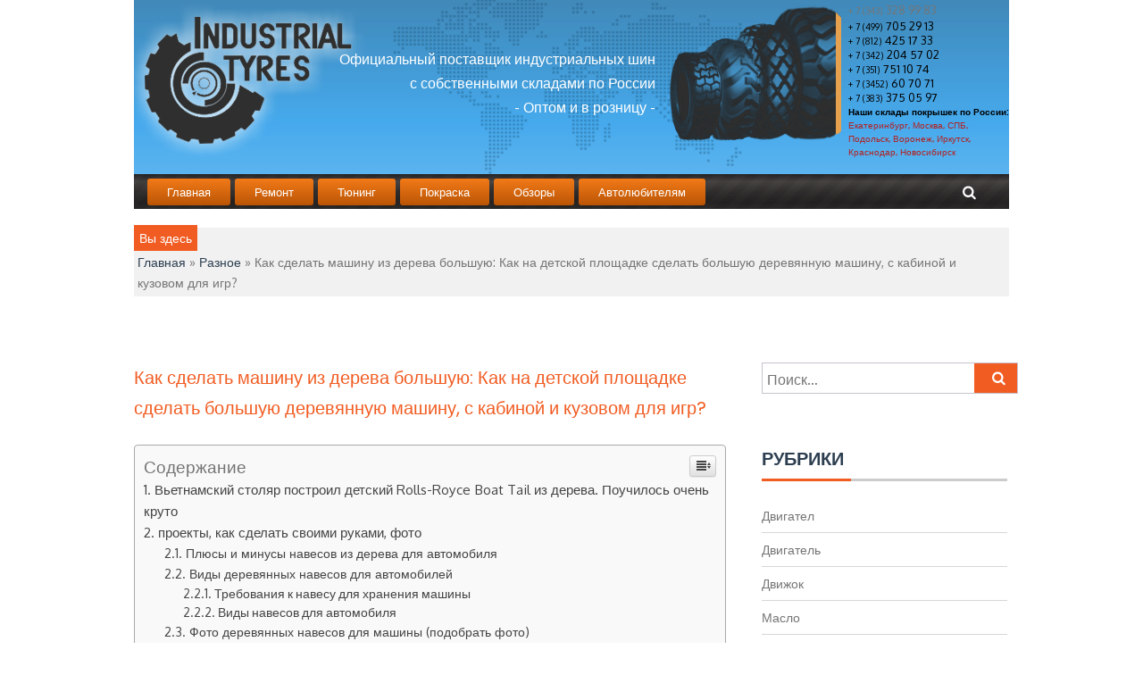

--- FILE ---
content_type: text/html
request_url: https://pkfst.ru/raznoe/kak-sdelat-mashinu-iz-dereva-bolshuyu-kak-na-detskoj-ploshhadke-sdelat-bolshuyu-derevyannuyu-mashinu-s-kabinoj-i-kuzovom-dlya-igr.html
body_size: 51471
content:
<!DOCTYPE html><html lang="ru-RU"><head><meta charset="UTF-8"><meta name="viewport" content="width=device-width, initial-scale=1"><script src="/cdn-cgi/scripts/7d0fa10a/cloudflare-static/rocket-loader.min.js" data-cf-settings="863c0c88f355d9392197bc01-|49" type="915277b2d6f54e9146f822fb-text/javascript"></script><script src="/cdn-cgi/scripts/7d0fa10a/cloudflare-static/rocket-loader.min.js" data-cf-settings="915277b2d6f54e9146f822fb-|49"></script><link rel="stylesheet" media="print" onload="this.onload=null;this.media='all';" id="ao_optimized_gfonts" href="https://fonts.googleapis.com/css?family=Poppins%3A400%2C500%2C600%2C700%7COxygen%3A300%2C400%2C700&amp;display=swap"><link rel="profile" href="https://gmpg.org/xfn/11"><style media="all">img:is([sizes="auto" i],[sizes^="auto," i]){contain-intrinsic-size:3000px 1500px}
/*! This file is auto-generated */
.wp-block-button__link{color:#fff;background-color:#32373c;border-radius:9999px;box-shadow:none;text-decoration:none;padding:calc(.667em + 2px) calc(1.333em + 2px);font-size:1.125em}.wp-block-file__button{background:#32373c;color:#fff;text-decoration:none}.wp-pagenavi{clear:both}.wp-pagenavi a,.wp-pagenavi span{text-decoration:none;border:1px solid #bfbfbf;padding:3px 5px;margin:2px}.wp-pagenavi a:hover,.wp-pagenavi span.current{border-color:#000}.wp-pagenavi span.current{font-weight:700}@font-face{font-family:ez-toc-icomoon;src:url(//pkfst.ru/wp-content/plugins/easy-table-of-contents/vendor/icomoon/fonts/ez-toc-icomoon.eot?-5j7dhv);src:url(//pkfst.ru/wp-content/plugins/easy-table-of-contents/vendor/icomoon/fonts/ez-toc-icomoon.eot?#iefix-5j7dhv) format('embedded-opentype'),url(//pkfst.ru/wp-content/plugins/easy-table-of-contents/vendor/icomoon/fonts/ez-toc-icomoon.ttf?-5j7dhv) format('truetype'),url(//pkfst.ru/wp-content/plugins/easy-table-of-contents/vendor/icomoon/fonts/ez-toc-icomoon.woff?-5j7dhv) format('woff'),url(//pkfst.ru/wp-content/plugins/easy-table-of-contents/vendor/icomoon/fonts/ez-toc-icomoon.svg?-5j7dhv#ez-toc-icomoon) format('svg');font-weight:400;font-style:normal}#ez-toc-container{background:#f9f9f9;border:1px solid #aaa;border-radius:4px;-webkit-box-shadow:0 1px 1px rgba(0,0,0,.05);box-shadow:0 1px 1px rgba(0,0,0,.05);display:table;margin-bottom:1em;padding:10px;position:relative;width:auto}.ez-toc-widget-container{position:relative;white-space:nowrap}#ez-toc-container.ez-toc-light-blue{background:#edf6ff}#ez-toc-container.ez-toc-white{background:#fff}#ez-toc-container.ez-toc-black{background:#000}#ez-toc-container.ez-toc-transparent{background:0 0}.ez-toc-widget-container ul.ez-toc-list{padding:0 10px}#ez-toc-container ul ul,.ez-toc div.ez-toc-widget-container ul ul{margin-left:1.5em}#ez-toc-container li,#ez-toc-container ul{padding:0}#ez-toc-container li,#ez-toc-container ul,#ez-toc-container ul li,.ez-toc-widget-container,.ez-toc-widget-container li{background:0 0;list-style:none;line-height:1.6;margin:0;overflow:hidden;z-index:1}.btn.active,.ez-toc-btn,.ez-toc-btn-default.active,.ez-toc-btn-default:active,.ez-toc-btn:active{background-image:none}#ez-toc-container p.ez-toc-title{text-align:left;line-height:1.45;margin:0;padding:0}.ez-toc-title-container{display:table;width:100%}.ez-toc-title,.ez-toc-title-toggle{display:table-cell;text-align:left;vertical-align:middle}#ez-toc-container.ez-toc-black p.ez-toc-title{color:#fff}#ez-toc-container div.ez-toc-title-container+ul.ez-toc-list{margin-top:1em}.ez-toc-wrap-left{float:left;margin-right:10px}.ez-toc-wrap-right{float:right;margin-left:10px}#ez-toc-container a{color:#444;text-decoration:none;text-shadow:none}#ez-toc-container a:visited{color:#9f9f9f}#ez-toc-container a:hover{text-decoration:underline}#ez-toc-container.ez-toc-black a,#ez-toc-container.ez-toc-black a:visited{color:#fff}#ez-toc-container a.ez-toc-toggle{color:#444}#ez-toc-container.counter-flat ul,#ez-toc-container.counter-hierarchy ul,.ez-toc-widget-container.counter-flat ul,.ez-toc-widget-container.counter-hierarchy ul{counter-reset:item}#ez-toc-container.counter-numeric li,.ez-toc-widget-container.counter-numeric li{list-style-type:decimal;list-style-position:inside}#ez-toc-container.counter-decimal ul.ez-toc-list li a:before,.ez-toc-widget-container.counter-decimal ul.ez-toc-list li a:before{content:counters(item,".") ". ";counter-increment:item}#ez-toc-container.counter-roman li a:before,.ez-toc-widget-container.counter-roman ul.ez-toc-list li a:before{content:counters(item,".",upper-roman) ". ";counter-increment:item}.ez-toc-widget-container ul.ez-toc-list li:before{content:' ';position:absolute;left:0;right:0;height:30px;line-height:30px;z-index:-1}.ez-toc-widget-container ul.ez-toc-list li.active:before{background-color:#ededed}.ez-toc-widget-container li.active>a{font-weight:900}.ez-toc-btn{display:inline-block;padding:6px 12px;margin-bottom:0;font-size:14px;font-weight:400;line-height:1.428571429;text-align:center;white-space:nowrap;vertical-align:middle;cursor:pointer;border:1px solid transparent;border-radius:4px;-webkit-user-select:none;-moz-user-select:none;-ms-user-select:none;-o-user-select:none;user-select:none}.ez-toc-btn:focus{outline:#333 dotted thin;outline:-webkit-focus-ring-color auto 5px;outline-offset:-2px}.ez-toc-btn:focus,.ez-toc-btn:hover{color:#333;text-decoration:none}.ez-toc-btn.active,.ez-toc-btn:active{background-image:none;outline:0;-webkit-box-shadow:inset 0 3px 5px rgba(0,0,0,.125);box-shadow:inset 0 3px 5px rgba(0,0,0,.125)}.ez-toc-btn-default{color:#333;background-color:#fff;-webkit-box-shadow:inset 0 1px 0 rgba(255,255,255,.15),0 1px 1px rgba(0,0,0,.075);box-shadow:inset 0 1px 0 rgba(255,255,255,.15),0 1px 1px rgba(0,0,0,.075)}.ez-toc-btn-default.active,.ez-toc-btn-default:active,.ez-toc-btn-default:focus,.ez-toc-btn-default:hover{color:#333;background-color:#ebebeb;border-color:#adadad}.ez-toc-btn-sm,.ez-toc-btn-xs{padding:5px 10px;font-size:12px;line-height:1.5;border-radius:3px}.ez-toc-glyphicon,[class*=ez-toc-icon-]{font-style:normal;font-weight:400;line-height:1;-webkit-font-smoothing:antialiased;-moz-osx-font-smoothing:grayscale}.ez-toc-btn-xs{padding:1px 5px}.ez-toc-btn-default:active{-webkit-box-shadow:inset 0 3px 5px rgba(0,0,0,.125);box-shadow:inset 0 3px 5px rgba(0,0,0,.125)}.ez-toc-btn-default{text-shadow:0 1px 0 #fff;background-image:-webkit-gradient(linear,left 0,left 100%,from(#fff),to(#e0e0e0));background-image:-webkit-linear-gradient(top,#fff 0,#e0e0e0 100%);background-image:-moz-linear-gradient(top,#fff 0,#e0e0e0 100%);background-image:linear-gradient(to bottom,#fff 0,#e0e0e0 100%);background-repeat:repeat-x;border-color:#ccc;filter:progid:DXImageTransform.Microsoft.gradient(startColorstr='#ffffffff',endColorstr='#ffe0e0e0',GradientType=0);filter:progid:DXImageTransform.Microsoft.gradient(enabled=false)}.ez-toc-btn-default:focus,.ez-toc-btn-default:hover{background-color:#e0e0e0;background-position:0 -15px}.ez-toc-btn-default.active,.ez-toc-btn-default:active{background-color:#e0e0e0;border-color:#dbdbdb}.ez-toc-pull-right{float:right!important;margin-left:10px}.ez-toc-glyphicon{position:relative;top:1px;display:inline-block;font-family:'Glyphicons Halflings'}.ez-toc-glyphicon:empty{width:1em}.ez-toc-toggle i.ez-toc-glyphicon{font-size:16px;margin-left:2px}[class*=ez-toc-icon-]{font-family:ez-toc-icomoon!important;speak:none;font-variant:normal;text-transform:none}.ez-toc-icon-toggle:before{content:"\e87a"}div#ez-toc-container p.ez-toc-title{font-size:120%}div#ez-toc-container p.ez-toc-title{font-weight:500}div#ez-toc-container ul li{font-size:95%}
/*!
 *  Font Awesome 4.3.0 by @davegandy - http://fontawesome.io - @fontawesome
 *  License - http://fontawesome.io/license (Font: SIL OFL 1.1, CSS: MIT License)
 */
@font-face{font-family:'FontAwesome';src:url(//pkfst.ru/wp-content/themes/magzen/css/../fonts/fontawesome-webfont.eot?v=4.3.0);src:url(//pkfst.ru/wp-content/themes/magzen/css/../fonts/fontawesome-webfont.eot?#iefix&v=4.3.0) format('embedded-opentype'),url(//pkfst.ru/wp-content/themes/magzen/css/../fonts/fontawesome-webfont.woff2?v=4.3.0) format('woff2'),url(//pkfst.ru/wp-content/themes/magzen/css/../fonts/fontawesome-webfont.woff?v=4.3.0) format('woff'),url(//pkfst.ru/wp-content/themes/magzen/css/../fonts/fontawesome-webfont.ttf?v=4.3.0) format('truetype'),url(//pkfst.ru/wp-content/themes/magzen/css/../fonts/fontawesome-webfont.svg?v=4.3.0#fontawesomeregular) format('svg');font-weight:400;font-style:normal}.fa{display:inline-block;font:normal normal normal 14px/1 FontAwesome;font-size:inherit;text-rendering:auto;-webkit-font-smoothing:antialiased;-moz-osx-font-smoothing:grayscale;transform:translate(0,0)}.fa-lg{font-size:1.33333333em;line-height:.75em;vertical-align:-15%}.fa-2x{font-size:2em}.fa-3x{font-size:3em}.fa-4x{font-size:4em}.fa-5x{font-size:5em}.fa-fw{width:1.28571429em;text-align:center}.fa-ul{padding-left:0;margin-left:2.14285714em;list-style-type:none}.fa-ul>li{position:relative}.fa-li{position:absolute;left:-2.14285714em;width:2.14285714em;top:.14285714em;text-align:center}.fa-li.fa-lg{left:-1.85714286em}.fa-border{padding:.2em .25em .15em;border:solid .08em #eee;border-radius:.1em}.pull-right{float:right}.pull-left{float:left}.fa.pull-left{margin-right:.3em}.fa.pull-right{margin-left:.3em}.fa-spin{-webkit-animation:fa-spin 2s infinite linear;animation:fa-spin 2s infinite linear}.fa-pulse{-webkit-animation:fa-spin 1s infinite steps(8);animation:fa-spin 1s infinite steps(8)}@-webkit-keyframes fa-spin{0%{-webkit-transform:rotate(0deg);transform:rotate(0deg)}100%{-webkit-transform:rotate(359deg);transform:rotate(359deg)}}@keyframes fa-spin{0%{-webkit-transform:rotate(0deg);transform:rotate(0deg)}100%{-webkit-transform:rotate(359deg);transform:rotate(359deg)}}.fa-rotate-90{filter:progid:DXImageTransform.Microsoft.BasicImage(rotation=1);-webkit-transform:rotate(90deg);-ms-transform:rotate(90deg);transform:rotate(90deg)}.fa-rotate-180{filter:progid:DXImageTransform.Microsoft.BasicImage(rotation=2);-webkit-transform:rotate(180deg);-ms-transform:rotate(180deg);transform:rotate(180deg)}.fa-rotate-270{filter:progid:DXImageTransform.Microsoft.BasicImage(rotation=3);-webkit-transform:rotate(270deg);-ms-transform:rotate(270deg);transform:rotate(270deg)}.fa-flip-horizontal{filter:progid:DXImageTransform.Microsoft.BasicImage(rotation=0,mirror=1);-webkit-transform:scale(-1,1);-ms-transform:scale(-1,1);transform:scale(-1,1)}.fa-flip-vertical{filter:progid:DXImageTransform.Microsoft.BasicImage(rotation=2,mirror=1);-webkit-transform:scale(1,-1);-ms-transform:scale(1,-1);transform:scale(1,-1)}:root .fa-rotate-90,:root .fa-rotate-180,:root .fa-rotate-270,:root .fa-flip-horizontal,:root .fa-flip-vertical{filter:none}.fa-stack{position:relative;display:inline-block;width:2em;height:2em;line-height:2em;vertical-align:middle}.fa-stack-1x,.fa-stack-2x{position:absolute;left:0;width:100%;text-align:center}.fa-stack-1x{line-height:inherit}.fa-stack-2x{font-size:2em}.fa-inverse{color:#fff}.fa-glass:before{content:"\f000"}.fa-music:before{content:"\f001"}.fa-search:before{content:"\f002"}.fa-envelope-o:before{content:"\f003"}.fa-heart:before{content:"\f004"}.fa-star:before{content:"\f005"}.fa-star-o:before{content:"\f006"}.fa-user:before{content:"\f007"}.fa-film:before{content:"\f008"}.fa-th-large:before{content:"\f009"}.fa-th:before{content:"\f00a"}.fa-th-list:before{content:"\f00b"}.fa-check:before{content:"\f00c"}.fa-remove:before,.fa-close:before,.fa-times:before{content:"\f00d"}.fa-search-plus:before{content:"\f00e"}.fa-search-minus:before{content:"\f010"}.fa-power-off:before{content:"\f011"}.fa-signal:before{content:"\f012"}.fa-gear:before,.fa-cog:before{content:"\f013"}.fa-trash-o:before{content:"\f014"}.fa-home:before{content:"\f015"}.fa-file-o:before{content:"\f016"}.fa-clock-o:before{content:"\f017"}.fa-road:before{content:"\f018"}.fa-download:before{content:"\f019"}.fa-arrow-circle-o-down:before{content:"\f01a"}.fa-arrow-circle-o-up:before{content:"\f01b"}.fa-inbox:before{content:"\f01c"}.fa-play-circle-o:before{content:"\f01d"}.fa-rotate-right:before,.fa-repeat:before{content:"\f01e"}.fa-refresh:before{content:"\f021"}.fa-list-alt:before{content:"\f022"}.fa-lock:before{content:"\f023"}.fa-flag:before{content:"\f024"}.fa-headphones:before{content:"\f025"}.fa-volume-off:before{content:"\f026"}.fa-volume-down:before{content:"\f027"}.fa-volume-up:before{content:"\f028"}.fa-qrcode:before{content:"\f029"}.fa-barcode:before{content:"\f02a"}.fa-tag:before{content:"\f02b"}.fa-tags:before{content:"\f02c"}.fa-book:before{content:"\f02d"}.fa-bookmark:before{content:"\f02e"}.fa-print:before{content:"\f02f"}.fa-camera:before{content:"\f030"}.fa-font:before{content:"\f031"}.fa-bold:before{content:"\f032"}.fa-italic:before{content:"\f033"}.fa-text-height:before{content:"\f034"}.fa-text-width:before{content:"\f035"}.fa-align-left:before{content:"\f036"}.fa-align-center:before{content:"\f037"}.fa-align-right:before{content:"\f038"}.fa-align-justify:before{content:"\f039"}.fa-list:before{content:"\f03a"}.fa-dedent:before,.fa-outdent:before{content:"\f03b"}.fa-indent:before{content:"\f03c"}.fa-video-camera:before{content:"\f03d"}.fa-photo:before,.fa-image:before,.fa-picture-o:before{content:"\f03e"}.fa-pencil:before{content:"\f040"}.fa-map-marker:before{content:"\f041"}.fa-adjust:before{content:"\f042"}.fa-tint:before{content:"\f043"}.fa-edit:before,.fa-pencil-square-o:before{content:"\f044"}.fa-share-square-o:before{content:"\f045"}.fa-check-square-o:before{content:"\f046"}.fa-arrows:before{content:"\f047"}.fa-step-backward:before{content:"\f048"}.fa-fast-backward:before{content:"\f049"}.fa-backward:before{content:"\f04a"}.fa-play:before{content:"\f04b"}.fa-pause:before{content:"\f04c"}.fa-stop:before{content:"\f04d"}.fa-forward:before{content:"\f04e"}.fa-fast-forward:before{content:"\f050"}.fa-step-forward:before{content:"\f051"}.fa-eject:before{content:"\f052"}.fa-chevron-left:before{content:"\f053"}.fa-chevron-right:before{content:"\f054"}.fa-plus-circle:before{content:"\f055"}.fa-minus-circle:before{content:"\f056"}.fa-times-circle:before{content:"\f057"}.fa-check-circle:before{content:"\f058"}.fa-question-circle:before{content:"\f059"}.fa-info-circle:before{content:"\f05a"}.fa-crosshairs:before{content:"\f05b"}.fa-times-circle-o:before{content:"\f05c"}.fa-check-circle-o:before{content:"\f05d"}.fa-ban:before{content:"\f05e"}.fa-arrow-left:before{content:"\f060"}.fa-arrow-right:before{content:"\f061"}.fa-arrow-up:before{content:"\f062"}.fa-arrow-down:before{content:"\f063"}.fa-mail-forward:before,.fa-share:before{content:"\f064"}.fa-expand:before{content:"\f065"}.fa-compress:before{content:"\f066"}.fa-plus:before{content:"\f067"}.fa-minus:before{content:"\f068"}.fa-asterisk:before{content:"\f069"}.fa-exclamation-circle:before{content:"\f06a"}.fa-gift:before{content:"\f06b"}.fa-leaf:before{content:"\f06c"}.fa-fire:before{content:"\f06d"}.fa-eye:before{content:"\f06e"}.fa-eye-slash:before{content:"\f070"}.fa-warning:before,.fa-exclamation-triangle:before{content:"\f071"}.fa-plane:before{content:"\f072"}.fa-calendar:before{content:"\f073"}.fa-random:before{content:"\f074"}.fa-comment:before{content:"\f075"}.fa-magnet:before{content:"\f076"}.fa-chevron-up:before{content:"\f077"}.fa-chevron-down:before{content:"\f078"}.fa-retweet:before{content:"\f079"}.fa-shopping-cart:before{content:"\f07a"}.fa-folder:before{content:"\f07b"}.fa-folder-open:before{content:"\f07c"}.fa-arrows-v:before{content:"\f07d"}.fa-arrows-h:before{content:"\f07e"}.fa-bar-chart-o:before,.fa-bar-chart:before{content:"\f080"}.fa-twitter-square:before{content:"\f081"}.fa-facebook-square:before{content:"\f082"}.fa-camera-retro:before{content:"\f083"}.fa-key:before{content:"\f084"}.fa-gears:before,.fa-cogs:before{content:"\f085"}.fa-comments:before{content:"\f086"}.fa-thumbs-o-up:before{content:"\f087"}.fa-thumbs-o-down:before{content:"\f088"}.fa-star-half:before{content:"\f089"}.fa-heart-o:before{content:"\f08a"}.fa-sign-out:before{content:"\f08b"}.fa-linkedin-square:before{content:"\f08c"}.fa-thumb-tack:before{content:"\f08d"}.fa-external-link:before{content:"\f08e"}.fa-sign-in:before{content:"\f090"}.fa-trophy:before{content:"\f091"}.fa-github-square:before{content:"\f092"}.fa-upload:before{content:"\f093"}.fa-lemon-o:before{content:"\f094"}.fa-phone:before{content:"\f095"}.fa-square-o:before{content:"\f096"}.fa-bookmark-o:before{content:"\f097"}.fa-phone-square:before{content:"\f098"}.fa-twitter:before{content:"\f099"}.fa-facebook-f:before,.fa-facebook:before{content:"\f09a"}.fa-github:before{content:"\f09b"}.fa-unlock:before{content:"\f09c"}.fa-credit-card:before{content:"\f09d"}.fa-rss:before{content:"\f09e"}.fa-hdd-o:before{content:"\f0a0"}.fa-bullhorn:before{content:"\f0a1"}.fa-bell:before{content:"\f0f3"}.fa-certificate:before{content:"\f0a3"}.fa-hand-o-right:before{content:"\f0a4"}.fa-hand-o-left:before{content:"\f0a5"}.fa-hand-o-up:before{content:"\f0a6"}.fa-hand-o-down:before{content:"\f0a7"}.fa-arrow-circle-left:before{content:"\f0a8"}.fa-arrow-circle-right:before{content:"\f0a9"}.fa-arrow-circle-up:before{content:"\f0aa"}.fa-arrow-circle-down:before{content:"\f0ab"}.fa-globe:before{content:"\f0ac"}.fa-wrench:before{content:"\f0ad"}.fa-tasks:before{content:"\f0ae"}.fa-filter:before{content:"\f0b0"}.fa-briefcase:before{content:"\f0b1"}.fa-arrows-alt:before{content:"\f0b2"}.fa-group:before,.fa-users:before{content:"\f0c0"}.fa-chain:before,.fa-link:before{content:"\f0c1"}.fa-cloud:before{content:"\f0c2"}.fa-flask:before{content:"\f0c3"}.fa-cut:before,.fa-scissors:before{content:"\f0c4"}.fa-copy:before,.fa-files-o:before{content:"\f0c5"}.fa-paperclip:before{content:"\f0c6"}.fa-save:before,.fa-floppy-o:before{content:"\f0c7"}.fa-square:before{content:"\f0c8"}.fa-navicon:before,.fa-reorder:before,.fa-bars:before{content:"\f0c9"}.fa-list-ul:before{content:"\f0ca"}.fa-list-ol:before{content:"\f0cb"}.fa-strikethrough:before{content:"\f0cc"}.fa-underline:before{content:"\f0cd"}.fa-table:before{content:"\f0ce"}.fa-magic:before{content:"\f0d0"}.fa-truck:before{content:"\f0d1"}.fa-pinterest:before{content:"\f0d2"}.fa-pinterest-square:before{content:"\f0d3"}.fa-google-plus-square:before{content:"\f0d4"}.fa-google-plus:before{content:"\f0d5"}.fa-money:before{content:"\f0d6"}.fa-caret-down:before{content:"\f0d7"}.fa-caret-up:before{content:"\f0d8"}.fa-caret-left:before{content:"\f0d9"}.fa-caret-right:before{content:"\f0da"}.fa-columns:before{content:"\f0db"}.fa-unsorted:before,.fa-sort:before{content:"\f0dc"}.fa-sort-down:before,.fa-sort-desc:before{content:"\f0dd"}.fa-sort-up:before,.fa-sort-asc:before{content:"\f0de"}.fa-envelope:before{content:"\f0e0"}.fa-linkedin:before{content:"\f0e1"}.fa-rotate-left:before,.fa-undo:before{content:"\f0e2"}.fa-legal:before,.fa-gavel:before{content:"\f0e3"}.fa-dashboard:before,.fa-tachometer:before{content:"\f0e4"}.fa-comment-o:before{content:"\f0e5"}.fa-comments-o:before{content:"\f0e6"}.fa-flash:before,.fa-bolt:before{content:"\f0e7"}.fa-sitemap:before{content:"\f0e8"}.fa-umbrella:before{content:"\f0e9"}.fa-paste:before,.fa-clipboard:before{content:"\f0ea"}.fa-lightbulb-o:before{content:"\f0eb"}.fa-exchange:before{content:"\f0ec"}.fa-cloud-download:before{content:"\f0ed"}.fa-cloud-upload:before{content:"\f0ee"}.fa-user-md:before{content:"\f0f0"}.fa-stethoscope:before{content:"\f0f1"}.fa-suitcase:before{content:"\f0f2"}.fa-bell-o:before{content:"\f0a2"}.fa-coffee:before{content:"\f0f4"}.fa-cutlery:before{content:"\f0f5"}.fa-file-text-o:before{content:"\f0f6"}.fa-building-o:before{content:"\f0f7"}.fa-hospital-o:before{content:"\f0f8"}.fa-ambulance:before{content:"\f0f9"}.fa-medkit:before{content:"\f0fa"}.fa-fighter-jet:before{content:"\f0fb"}.fa-beer:before{content:"\f0fc"}.fa-h-square:before{content:"\f0fd"}.fa-plus-square:before{content:"\f0fe"}.fa-angle-double-left:before{content:"\f100"}.fa-angle-double-right:before{content:"\f101"}.fa-angle-double-up:before{content:"\f102"}.fa-angle-double-down:before{content:"\f103"}.fa-angle-left:before{content:"\f104"}.fa-angle-right:before{content:"\f105"}.fa-angle-up:before{content:"\f106"}.fa-angle-down:before{content:"\f107"}.fa-desktop:before{content:"\f108"}.fa-laptop:before{content:"\f109"}.fa-tablet:before{content:"\f10a"}.fa-mobile-phone:before,.fa-mobile:before{content:"\f10b"}.fa-circle-o:before{content:"\f10c"}.fa-quote-left:before{content:"\f10d"}.fa-quote-right:before{content:"\f10e"}.fa-spinner:before{content:"\f110"}.fa-circle:before{content:"\f111"}.fa-mail-reply:before,.fa-reply:before{content:"\f112"}.fa-github-alt:before{content:"\f113"}.fa-folder-o:before{content:"\f114"}.fa-folder-open-o:before{content:"\f115"}.fa-smile-o:before{content:"\f118"}.fa-frown-o:before{content:"\f119"}.fa-meh-o:before{content:"\f11a"}.fa-gamepad:before{content:"\f11b"}.fa-keyboard-o:before{content:"\f11c"}.fa-flag-o:before{content:"\f11d"}.fa-flag-checkered:before{content:"\f11e"}.fa-terminal:before{content:"\f120"}.fa-code:before{content:"\f121"}.fa-mail-reply-all:before,.fa-reply-all:before{content:"\f122"}.fa-star-half-empty:before,.fa-star-half-full:before,.fa-star-half-o:before{content:"\f123"}.fa-location-arrow:before{content:"\f124"}.fa-crop:before{content:"\f125"}.fa-code-fork:before{content:"\f126"}.fa-unlink:before,.fa-chain-broken:before{content:"\f127"}.fa-question:before{content:"\f128"}.fa-info:before{content:"\f129"}.fa-exclamation:before{content:"\f12a"}.fa-superscript:before{content:"\f12b"}.fa-subscript:before{content:"\f12c"}.fa-eraser:before{content:"\f12d"}.fa-puzzle-piece:before{content:"\f12e"}.fa-microphone:before{content:"\f130"}.fa-microphone-slash:before{content:"\f131"}.fa-shield:before{content:"\f132"}.fa-calendar-o:before{content:"\f133"}.fa-fire-extinguisher:before{content:"\f134"}.fa-rocket:before{content:"\f135"}.fa-maxcdn:before{content:"\f136"}.fa-chevron-circle-left:before{content:"\f137"}.fa-chevron-circle-right:before{content:"\f138"}.fa-chevron-circle-up:before{content:"\f139"}.fa-chevron-circle-down:before{content:"\f13a"}.fa-html5:before{content:"\f13b"}.fa-css3:before{content:"\f13c"}.fa-anchor:before{content:"\f13d"}.fa-unlock-alt:before{content:"\f13e"}.fa-bullseye:before{content:"\f140"}.fa-ellipsis-h:before{content:"\f141"}.fa-ellipsis-v:before{content:"\f142"}.fa-rss-square:before{content:"\f143"}.fa-play-circle:before{content:"\f144"}.fa-ticket:before{content:"\f145"}.fa-minus-square:before{content:"\f146"}.fa-minus-square-o:before{content:"\f147"}.fa-level-up:before{content:"\f148"}.fa-level-down:before{content:"\f149"}.fa-check-square:before{content:"\f14a"}.fa-pencil-square:before{content:"\f14b"}.fa-external-link-square:before{content:"\f14c"}.fa-share-square:before{content:"\f14d"}.fa-compass:before{content:"\f14e"}.fa-toggle-down:before,.fa-caret-square-o-down:before{content:"\f150"}.fa-toggle-up:before,.fa-caret-square-o-up:before{content:"\f151"}.fa-toggle-right:before,.fa-caret-square-o-right:before{content:"\f152"}.fa-euro:before,.fa-eur:before{content:"\f153"}.fa-gbp:before{content:"\f154"}.fa-dollar:before,.fa-usd:before{content:"\f155"}.fa-rupee:before,.fa-inr:before{content:"\f156"}.fa-cny:before,.fa-rmb:before,.fa-yen:before,.fa-jpy:before{content:"\f157"}.fa-ruble:before,.fa-rouble:before,.fa-rub:before{content:"\f158"}.fa-won:before,.fa-krw:before{content:"\f159"}.fa-bitcoin:before,.fa-btc:before{content:"\f15a"}.fa-file:before{content:"\f15b"}.fa-file-text:before{content:"\f15c"}.fa-sort-alpha-asc:before{content:"\f15d"}.fa-sort-alpha-desc:before{content:"\f15e"}.fa-sort-amount-asc:before{content:"\f160"}.fa-sort-amount-desc:before{content:"\f161"}.fa-sort-numeric-asc:before{content:"\f162"}.fa-sort-numeric-desc:before{content:"\f163"}.fa-thumbs-up:before{content:"\f164"}.fa-thumbs-down:before{content:"\f165"}.fa-youtube-square:before{content:"\f166"}.fa-youtube:before{content:"\f167"}.fa-xing:before{content:"\f168"}.fa-xing-square:before{content:"\f169"}.fa-youtube-play:before{content:"\f16a"}.fa-dropbox:before{content:"\f16b"}.fa-stack-overflow:before{content:"\f16c"}.fa-instagram:before{content:"\f16d"}.fa-flickr:before{content:"\f16e"}.fa-adn:before{content:"\f170"}.fa-bitbucket:before{content:"\f171"}.fa-bitbucket-square:before{content:"\f172"}.fa-tumblr:before{content:"\f173"}.fa-tumblr-square:before{content:"\f174"}.fa-long-arrow-down:before{content:"\f175"}.fa-long-arrow-up:before{content:"\f176"}.fa-long-arrow-left:before{content:"\f177"}.fa-long-arrow-right:before{content:"\f178"}.fa-apple:before{content:"\f179"}.fa-windows:before{content:"\f17a"}.fa-android:before{content:"\f17b"}.fa-linux:before{content:"\f17c"}.fa-dribbble:before{content:"\f17d"}.fa-skype:before{content:"\f17e"}.fa-foursquare:before{content:"\f180"}.fa-trello:before{content:"\f181"}.fa-female:before{content:"\f182"}.fa-male:before{content:"\f183"}.fa-gittip:before,.fa-gratipay:before{content:"\f184"}.fa-sun-o:before{content:"\f185"}.fa-moon-o:before{content:"\f186"}.fa-archive:before{content:"\f187"}.fa-bug:before{content:"\f188"}.fa-vk:before{content:"\f189"}.fa-weibo:before{content:"\f18a"}.fa-renren:before{content:"\f18b"}.fa-pagelines:before{content:"\f18c"}.fa-stack-exchange:before{content:"\f18d"}.fa-arrow-circle-o-right:before{content:"\f18e"}.fa-arrow-circle-o-left:before{content:"\f190"}.fa-toggle-left:before,.fa-caret-square-o-left:before{content:"\f191"}.fa-dot-circle-o:before{content:"\f192"}.fa-wheelchair:before{content:"\f193"}.fa-vimeo-square:before{content:"\f194"}.fa-turkish-lira:before,.fa-try:before{content:"\f195"}.fa-plus-square-o:before{content:"\f196"}.fa-space-shuttle:before{content:"\f197"}.fa-slack:before{content:"\f198"}.fa-envelope-square:before{content:"\f199"}.fa-wordpress:before{content:"\f19a"}.fa-openid:before{content:"\f19b"}.fa-institution:before,.fa-bank:before,.fa-university:before{content:"\f19c"}.fa-mortar-board:before,.fa-graduation-cap:before{content:"\f19d"}.fa-yahoo:before{content:"\f19e"}.fa-google:before{content:"\f1a0"}.fa-reddit:before{content:"\f1a1"}.fa-reddit-square:before{content:"\f1a2"}.fa-stumbleupon-circle:before{content:"\f1a3"}.fa-stumbleupon:before{content:"\f1a4"}.fa-delicious:before{content:"\f1a5"}.fa-digg:before{content:"\f1a6"}.fa-pied-piper:before{content:"\f1a7"}.fa-pied-piper-alt:before{content:"\f1a8"}.fa-drupal:before{content:"\f1a9"}.fa-joomla:before{content:"\f1aa"}.fa-language:before{content:"\f1ab"}.fa-fax:before{content:"\f1ac"}.fa-building:before{content:"\f1ad"}.fa-child:before{content:"\f1ae"}.fa-paw:before{content:"\f1b0"}.fa-spoon:before{content:"\f1b1"}.fa-cube:before{content:"\f1b2"}.fa-cubes:before{content:"\f1b3"}.fa-behance:before{content:"\f1b4"}.fa-behance-square:before{content:"\f1b5"}.fa-steam:before{content:"\f1b6"}.fa-steam-square:before{content:"\f1b7"}.fa-recycle:before{content:"\f1b8"}.fa-automobile:before,.fa-car:before{content:"\f1b9"}.fa-cab:before,.fa-taxi:before{content:"\f1ba"}.fa-tree:before{content:"\f1bb"}.fa-spotify:before{content:"\f1bc"}.fa-deviantart:before{content:"\f1bd"}.fa-soundcloud:before{content:"\f1be"}.fa-database:before{content:"\f1c0"}.fa-file-pdf-o:before{content:"\f1c1"}.fa-file-word-o:before{content:"\f1c2"}.fa-file-excel-o:before{content:"\f1c3"}.fa-file-powerpoint-o:before{content:"\f1c4"}.fa-file-photo-o:before,.fa-file-picture-o:before,.fa-file-image-o:before{content:"\f1c5"}.fa-file-zip-o:before,.fa-file-archive-o:before{content:"\f1c6"}.fa-file-sound-o:before,.fa-file-audio-o:before{content:"\f1c7"}.fa-file-movie-o:before,.fa-file-video-o:before{content:"\f1c8"}.fa-file-code-o:before{content:"\f1c9"}.fa-vine:before{content:"\f1ca"}.fa-codepen:before{content:"\f1cb"}.fa-jsfiddle:before{content:"\f1cc"}.fa-life-bouy:before,.fa-life-buoy:before,.fa-life-saver:before,.fa-support:before,.fa-life-ring:before{content:"\f1cd"}.fa-circle-o-notch:before{content:"\f1ce"}.fa-ra:before,.fa-rebel:before{content:"\f1d0"}.fa-ge:before,.fa-empire:before{content:"\f1d1"}.fa-git-square:before{content:"\f1d2"}.fa-git:before{content:"\f1d3"}.fa-hacker-news:before{content:"\f1d4"}.fa-tencent-weibo:before{content:"\f1d5"}.fa-qq:before{content:"\f1d6"}.fa-wechat:before,.fa-weixin:before{content:"\f1d7"}.fa-send:before,.fa-paper-plane:before{content:"\f1d8"}.fa-send-o:before,.fa-paper-plane-o:before{content:"\f1d9"}.fa-history:before{content:"\f1da"}.fa-genderless:before,.fa-circle-thin:before{content:"\f1db"}.fa-header:before{content:"\f1dc"}.fa-paragraph:before{content:"\f1dd"}.fa-sliders:before{content:"\f1de"}.fa-share-alt:before{content:"\f1e0"}.fa-share-alt-square:before{content:"\f1e1"}.fa-bomb:before{content:"\f1e2"}.fa-soccer-ball-o:before,.fa-futbol-o:before{content:"\f1e3"}.fa-tty:before{content:"\f1e4"}.fa-binoculars:before{content:"\f1e5"}.fa-plug:before{content:"\f1e6"}.fa-slideshare:before{content:"\f1e7"}.fa-twitch:before{content:"\f1e8"}.fa-yelp:before{content:"\f1e9"}.fa-newspaper-o:before{content:"\f1ea"}.fa-wifi:before{content:"\f1eb"}.fa-calculator:before{content:"\f1ec"}.fa-paypal:before{content:"\f1ed"}.fa-google-wallet:before{content:"\f1ee"}.fa-cc-visa:before{content:"\f1f0"}.fa-cc-mastercard:before{content:"\f1f1"}.fa-cc-discover:before{content:"\f1f2"}.fa-cc-amex:before{content:"\f1f3"}.fa-cc-paypal:before{content:"\f1f4"}.fa-cc-stripe:before{content:"\f1f5"}.fa-bell-slash:before{content:"\f1f6"}.fa-bell-slash-o:before{content:"\f1f7"}.fa-trash:before{content:"\f1f8"}.fa-copyright:before{content:"\f1f9"}.fa-at:before{content:"\f1fa"}.fa-eyedropper:before{content:"\f1fb"}.fa-paint-brush:before{content:"\f1fc"}.fa-birthday-cake:before{content:"\f1fd"}.fa-area-chart:before{content:"\f1fe"}.fa-pie-chart:before{content:"\f200"}.fa-line-chart:before{content:"\f201"}.fa-lastfm:before{content:"\f202"}.fa-lastfm-square:before{content:"\f203"}.fa-toggle-off:before{content:"\f204"}.fa-toggle-on:before{content:"\f205"}.fa-bicycle:before{content:"\f206"}.fa-bus:before{content:"\f207"}.fa-ioxhost:before{content:"\f208"}.fa-angellist:before{content:"\f209"}.fa-cc:before{content:"\f20a"}.fa-shekel:before,.fa-sheqel:before,.fa-ils:before{content:"\f20b"}.fa-meanpath:before{content:"\f20c"}.fa-buysellads:before{content:"\f20d"}.fa-connectdevelop:before{content:"\f20e"}.fa-dashcube:before{content:"\f210"}.fa-forumbee:before{content:"\f211"}.fa-leanpub:before{content:"\f212"}.fa-sellsy:before{content:"\f213"}.fa-shirtsinbulk:before{content:"\f214"}.fa-simplybuilt:before{content:"\f215"}.fa-skyatlas:before{content:"\f216"}.fa-cart-plus:before{content:"\f217"}.fa-cart-arrow-down:before{content:"\f218"}.fa-diamond:before{content:"\f219"}.fa-ship:before{content:"\f21a"}.fa-user-secret:before{content:"\f21b"}.fa-motorcycle:before{content:"\f21c"}.fa-street-view:before{content:"\f21d"}.fa-heartbeat:before{content:"\f21e"}.fa-venus:before{content:"\f221"}.fa-mars:before{content:"\f222"}.fa-mercury:before{content:"\f223"}.fa-transgender:before{content:"\f224"}.fa-transgender-alt:before{content:"\f225"}.fa-venus-double:before{content:"\f226"}.fa-mars-double:before{content:"\f227"}.fa-venus-mars:before{content:"\f228"}.fa-mars-stroke:before{content:"\f229"}.fa-mars-stroke-v:before{content:"\f22a"}.fa-mars-stroke-h:before{content:"\f22b"}.fa-neuter:before{content:"\f22c"}.fa-facebook-official:before{content:"\f230"}.fa-pinterest-p:before{content:"\f231"}.fa-whatsapp:before{content:"\f232"}.fa-server:before{content:"\f233"}.fa-user-plus:before{content:"\f234"}.fa-user-times:before{content:"\f235"}.fa-hotel:before,.fa-bed:before{content:"\f236"}.fa-viacoin:before{content:"\f237"}.fa-train:before{content:"\f238"}.fa-subway:before{content:"\f239"}.fa-medium:before{content:"\f23a"}html,body,div,span,applet,object,iframe,h1,h2,h3,h4,h5,h6,p,blockquote,pre,a,abbr,acronym,address,big,cite,code,del,dfn,em,font,ins,kbd,q,s,samp,small,strike,strong,sub,sup,tt,var,dl,dt,dd,ol,ul,li,fieldset,form,label,legend,table,caption,tbody,tfoot,thead,tr,th,td{border:0;font-family:inherit;font-size:100%;font-style:inherit;font-weight:inherit;margin:0;outline:0;padding:0;vertical-align:baseline}html{font-size:62.5%;overflow-y:scroll;-webkit-text-size-adjust:100%;-ms-text-size-adjust:100%;box-sizing:border-box}*,*:before,*:after{box-sizing:inherit}body{background:#fff;overflow:hidden}article,aside,details,figcaption,figure,footer,header,main,nav,section{display:block}table{border-collapse:separate;border-spacing:0}caption,th,td{font-weight:400;text-align:left}blockquote:before,blockquote:after,q:before,q:after{content:""}blockquote,q{quotes:"" ""}a:focus{outline:thin dotted}a:hover,a:active{outline:0}a img{border:0}.container{position:relative;width:100%;max-width:980px;margin:0 auto;padding:0}.container .one.column{width:4.1%}.container .two.columns{width:10.4%}.container .three.columns{width:16.6%}.container .four.columns{width:22.9%}.container .five.columns{width:29.16%}.container .six.columns{width:35%}.container .seven.columns{width:41.6%}.container .eight.columns{width:47.9%}.container .nine.columns{width:54.16%}.container .ten.columns{width:60%}.container .eleven.columns{width:66.66%}.container .twelve.columns{width:72.9%}.container .thirteen.columns{width:79.16%}.container .fourteen.columns{width:85%}.container .fifteen.columns{width:91.66%}.container .sixteen.columns{width:97.9%}.container .one-third.column{width:31.25%}.container .one-fourth.column{width:23%}.container .two-thirds.column{width:64.5%}.container .one.column.alpha{width:5.1%}.container .one.column.omega{width:5.1%}.container .two.columns.alpha,.container .two.columns.omega{width:11.4%}.container .three.columns.alpha,.container .three.columns.omega{width:17.6%}.container .four.columns.alpha,.container .four.columns.omega{width:23.9%}.container .five.columns.alpha,.container .five.columns.omega{width:30.16%}.container .six.columns.alpha,.container .six.columns.omega{width:36%}.container .seven.columns.alpha,.container .seven.columns.omega{width:42.6%}.container .eight.columns.alpha,.container .eight.columns.omega{width:48.9%}.container .nine.columns.alpha,.container .nine.columns.omega{width:55.16%}.container .ten.columns.alpha,.container .ten.columns.omega{width:61%}.container .eleven.columns.alpha,.container .eleven.columns.omega{width:67.66%}.container .twelve.columns.alpha,.container .twelve.columns.omega{width:73.9%}.container .thirteen.columns.alpha,.container .thirteen.columns.omega{width:80.16%}.container .fourteen.columns.alpha,.container .fourteen.columns.omega{width:86%}.container .fifteen.columns.alpha,.container .fifteen.columns.omega{width:92.66%}.container .sixteen.columns.alpha,.container .sixteen.columns.omega{width:98.9%}.container .one-third.column.alpha,.container .one-third.column.omega{width:32.25%}.container .one-fourth.column.alpha,.container .one-fourth.column.omega{width:24%}.container .two-thirds.column.alpha,.container .two-thirds.column.omega{width:65.5%}.container .offset-by-one{padding-left:6.25%}.container .offset-by-two{padding-left:12.5%}.container .offset-by-three{padding-left:18.75%}.container .offset-by-four{padding-left:25%}.container .offset-by-five{padding-left:31.25%}.container .offset-by-six{padding-left:37.5%}.container .offset-by-seven{padding-left:43.7%}.container .offset-by-eight{padding-left:50%}.container .offset-by-nine{padding-left:56.25%}.container .offset-by-ten{padding-left:62.5%}.container .offset-by-eleven{padding-left:68.75%}.container .offset-by-twelve{padding-left:75%}.container .offset-by-thirteen{padding-left:81.25%}.container .offset-by-fourteen{padding-left:87.5%}.container .offset-by-fifteen{padding-left:93.75%}.column,.columns{float:left;display:inline;margin-left:1%;margin-right:1%}.column .alpha,.columns .alpha{margin-left:0}.column .omega,.columns .omega{margin-right:0}.column.alpha,.columns.alpha{margin-left:0}.column.omega,.columns.omega{margin-right:0}.row{margin-bottom:2%}.alpha{margin-left:0}.omega{margin-right:0}@media only screen and (min-width:768px) and (max-width:959px){.container{width:100%}.container .column,.container .columns{margin-left:1.3%;margin-right:1.3%}.container .column .alpha,.container .columns .alpha{margin-left:0;margin-right:1.3%}.container .column .omega,.container .columns .omega{margin-left:1.3%;margin-right:0}.container .column.alpha,.container .columns.alpha{margin-left:0}.container .column.omega,.container .columns.omega{margin-right:0}.container .one.column{width:3.64%}.container .two.columns{width:9.89%}.container .three.columns{width:16.1%}.container .four.columns{width:22.39%}.container .five.columns{width:28.64%}.container .six.columns{width:34.89%}.container .seven.columns{width:41.14%}.container .eight.columns{width:47.39%}.container .nine.columns{width:53.64%}.container .ten.columns{width:59.89%}.container .eleven.columns{width:66.14%}.container .twelve.columns{width:72.39%}.container .thirteen.columns{width:78.64%}.container .fourteen.columns{width:84.89%}.container .fifteen.columns{width:91.14%}.container .sixteen.columns{width:97.39%}.container .one-third.column{width:30.72%}.container .one-fourth.column{width:20.72%}.container .two-thirds.column{width:64%}.container .one.column.alpha,.container .one.column.omega{width:4.94%}.container .two.columns.alpha,.container .two.columns.omega{width:11.19%}.container .three.columns.alpha,.container .three.columns.omega{width:17.4%}.container .four.columns.alpha,.container .four.columns.omega{width:23.69%}.container .five.columns.alpha,.container .five.columns.omega{width:29.94%}.container .six.columns.alpha,.container .six.columns.omega{width:36.19%}.container .seven.columns.alpha,.container .seven.columns.omega{width:42.44%}.container .eight.columns.alpha,.container .eight.columns.omega{width:48.69%}.container .nine.columns.alpha,.container .nine.columns.omega{width:54.94%}.container .ten.columns.alpha,.container .ten.columns.omega{width:61.19%}.container .eleven.columns.alpha,.container .eleven.columns.omega{width:67.44%}.container .twelve.columns.alpha,.container .twelve.columns.omega{width:73.69%}.container .thirteen.columns.alpha,.container .thirteen.columns.omega{width:79.94%}.container .fourteen.columns.alpha,.container .fourteen.columns.omega{width:86.19%}.container .fifteen.columns.alpha,.container .fifteen.columns.omega{width:92.44%}.container .sixteen.columns.alpha,.container .sixteen.columns.omega{width:98.69%}.container .one-third.column.alpha,.container .one-third.column.omega{width:32.02%}.container .one-fourth.column.alpha,.container .one-fourth.column.omega{width:22.02%}.container .two-thirds.column.alpha,.container .two-thirds.column.omega{width:65.30%}.container .offset-by-one{padding-left:6.25%}.container .offset-by-two{padding-left:12.5%}.container .offset-by-three{padding-left:18.75%}.container .offset-by-four{padding-left:25%}.container .offset-by-five{padding-left:31.25%}.container .offset-by-six{padding-left:37.5%}.container .offset-by-seven{padding-left:43.75%}.container .offset-by-eight{padding-left:45%}.container .offset-by-nine{padding-left:56.25%}.container .offset-by-ten{padding-left:62.5%}.container .offset-by-eleven{padding-left:68.75%}.container .offset-by-twelve{padding-left:75%}.container .offset-by-thirteen{padding-left:81.25%}.container .offset-by-fourteen{padding-left:87.5%}.container .offset-by-fifteen{padding-left:93.75%}}@media only screen and (max-width:768px){.container{width:100%}.container .one.column,.container .two.columns,.container .three.columns,.container .four.columns,.container .five.columns,.container .six.columns,.container .seven.columns,.container .eight.columns,.container .nine.columns,.container .ten.columns,.container .eleven.columns,.container .twelve.columns,.container .thirteen.columns,.container .fourteen.columns,.container .fifteen.columns,.container .sixteen.columns,.container .one-third.column,.container .one-fourth.column,.container .two-thirds.column,.container .one.column.alpha,.container .two.columns.alpha,.container .three.columns.alpha,.container .four.columns.alpha,.container .five.columns.alpha,.container .six.columns.alpha,.container .seven.columns.alpha,.container .eight.columns.alpha,.container .nine.columns.alpha,.container .ten.columns.alpha,.container .eleven.columns.alpha,.container .twelve.columns.alpha,.container .thirteen.columns.alpha,.container .fourteen.columns.alpha,.container .fifteen.columns.alpha,.container .sixteen.columns.alpha,.container .one-third.column.alpha,.container .one-fourth.column.alpha,.container .two-thirds.column,.container alpha,.container .one.column.omega,.container .two.columns.omega,.container .three.columns.omega,.container .four.columns.omega,.container .five.columns.omega,.container .six.columns.omega,.container .seven.columns.omega,.container .eight.columns.omega,.container .nine.columns.omega,.container .ten.columns.omega,.container .eleven.columns.omega,.container .twelve.columns.omega,.container .thirteen.columns.omega,.container .fourteen.columns.omega,.container .fifteen.columns.omega,.container .sixteen.columns.omega,.container .one-third.column.omega,.container .one-fourth.column.omega,.container .two-thirds.column,.container omega{width:100%}.container .offset-by-one,.container .offset-by-two,.container .offset-by-three,.container .offset-by-four,.container .offset-by-five,.container .offset-by-six,.container .offset-by-seven,.container .offset-by-eight,.container .offset-by-nine,.container .offset-by-ten,.container .offset-by-eleven,.container .offset-by-twelve,.container .offset-by-thirteen,.container .offset-by-fourteen,.container .offset-by-fifteen{padding-left:0}.columns,.column{margin:0}}.container:after{content:"\0020";display:block;height:0;clear:both;visibility:hidden}.clearfix:before,.clearfix:after,.row:before,.row:after,.panel-row-style-full-width-layout:before,.panel-row-style-full-width-layout:after,.panel-row-style-cta:before,.panel-row-style-cta:after,.panel-row-style-cta:before,.panel-row-style-section-pattern2:after,.panel-row-style-section-pattern2:before,.panel-row-style-wide-grey:before,.panel-row-style-wide-grey:after,.panel-row-style-wide-dark-grey:before,.panel-row-style-wide-dark-grey:after,.panel-row-style-section-pattern:before,.panel-row-style-section-pattern:after{content:'\0020';display:block;overflow:hidden;visibility:hidden;width:0;height:0}.row:after,.clearfix:after,.panel-row-style-full-width-layout:before,.panel-row-style-full-width-layout:after,.panel-row-style-wide-grey:after,.panel-row-style-wide-grey:before,.panel-row-style-wide-dark-grey:after,.panel-row-style-wide-dark-grey:before,.panel-row-style-section-pattern2:after,.panel-row-style-section-pattern2:before,.panel-row-style-section-pattern:before,.panel-row-style-section-pattern:after{clear:both}.row,.clearfix{zoom:1}.clear{clear:both;display:block;overflow:hidden;visibility:hidden;width:0;height:0}body,button,input,select,textarea{color:#757575;font-family:"Oxygen",sans-serif;font-size:16px;font-size:1.6rem;line-height:1.7}h1,h2,h3,h4,h5,h6{font-family:"Poppins",sans-serif;color:#2c3e50;clear:both;font-weight:700;margin-bottom:15px}h1{font-size:48px;font-size:4.8rem}h2{font-size:36px;font-size:3.6rem}h3{font-size:30px;font-size:3rem}h4{font-size:24px;font-size:2.4rem}h5{font-size:18px;font-size:1.8rem}h6{font-size:16px;font-size:1.6rem}p{margin-bottom:1.5em}b,strong{font-weight:700}dfn,cite,em,i{font-style:italic}blockquote{margin:0 1.5em}address{margin:0 0 1.5em}pre{background:#f8f8f8;font-family:"Courier 10 Pitch",Courier,monospace;font-size:13px;font-size:1.3rem;line-height:1.7;margin-bottom:1.6em;max-width:100%;overflow:auto;padding:1.6em;border-left:6px solid #dfdfdf;border-radius:5px}code,kbd,tt,var{font-size:15px;font-size:1.5rem;font-family:Monaco,Consolas,"Andale Mono","DejaVu Sans Mono",monospace}abbr,acronym{border-bottom:1px dotted #2c3e50;cursor:help}mark,ins{background:#d7d7d7;text-decoration:none}sup,sub{font-size:75%;height:0;line-height:0;position:relative;vertical-align:baseline}sup{bottom:1ex}sub{top:.5ex}small{font-size:75%}big{font-size:125%}hr{background-color:#c6c2ce;border:0;height:1px;margin-bottom:1.5em}ul,ol{margin:0 0 1.5em 3em}ul{list-style:disc}ul li{padding:5px}ul li ul{margin-top:5px}ul li ul li{padding:5px}ol{list-style:decimal}ol li{padding:5px}ol li ol{margin-top:5px}ol li ol li{padding:5px}li>ul,li>ol{margin-bottom:0;margin-left:1.5em}dt{font-weight:700}dd{margin:0 1.5em 1.5em;margin-top:10px}img{height:auto;max-width:100%}figure{margin:0}table{margin:0 0 1.5em;width:100%}table tr td:last-child,table tr th:last-child{border-right:1px solid #c6c2ce}table tr th:hover a{color:#2c3e50 !important}th a{color:#f15c22 !important}table td,th{border-bottom:1px solid #c6c2ce;border-left:1px solid #c6c2ce;padding:10px}table th{font-weight:700;text-transform:uppercase}button,input,textarea{font-size:100%;margin:0;vertical-align:baseline}select{background:#fff url([data-uri]) no-repeat 95% 50%;border:1px solid #c6c2ce;padding:5px 10% 5px 3%;-webkit-appearance:none;-moz-appearance:none;-ms-appearance:none;-o-appearance:none;appearance:none}button,input[type=button],input[type=reset],input[type=submit]{border:none;background:#f15c22;text-transform:uppercase;cursor:pointer;-webkit-appearance:button;line-height:1;padding:1em 1.5em;color:#fff;font-weight:700;-webkit-transition:all .5s ease;transition:all .5s ease}button:hover,input[type=button]:hover,input[type=reset]:hover,input[type=submit]:hover{border-color:#2c3e50;background-color:#2c3e50;position:relative;color:#fff}button:focus,input[type=button]:focus,input[type=reset]:focus,input[type=submit]:focus,button:active,input[type=button]:active,input[type=reset]:active,input[type=submit]:active{border-color:#2c3e50;box-shadow:inset 0 -1px 0 rgba(255,255,255,.5),inset 0 2px 5px rgba(0,0,0,.15)}input[type=checkbox],input[type=radio]{padding:0}input[type=search]{-webkit-appearance:textfield;box-sizing:content-box}input[type=search]::-webkit-search-decoration{-webkit-appearance:none}button::-moz-focus-inner,input::-moz-focus-inner{border:0;padding:0}input[type=text],input[type=email],input[type=url],input[type=password],input[type=search],textarea{color:#000;border-width:1px;border-style:solid;border-color:#c6c2ce}input[type=text]:focus,input[type=email]:focus,input[type=url]:focus,input[type=password]:focus,input[type=search]:focus,textarea:focus{color:#000;border-color:#f15c22}input[type=text],input[type=email],input[type=url],input[type=password],input[type=search]{padding:6px 15px;width:96%}textarea{overflow:auto;padding:10px;vertical-align:top;width:100%}ul,ol{margin:0 0 1.5em 3em}ul{list-style:disc}ul li{padding:5px}ul li ul{margin-top:5px}ul li ul li{padding:5px}ol{list-style:decimal}ol li{padding:5px}ol li ol{margin-top:5px}ol li ol li{padding:5px}li>ul,li>ol{margin-bottom:0;margin-left:1.5em}dt{font-weight:700}dd{margin:0 1.5em 1.5em;margin-top:10px}a{color:#f15c22;text-decoration:none;-webkit-transition:all .5s ease;transition:all .5s ease}a:visited{color:#f15c22}a:hover,a:focus,a:active{color:#2c3e50;outline:none;outline-offset:0}.nav-wrap{background-color:#2c3e50;background:url([data-uri]) no-repeat top left}.main-navigation{clear:both;display:block;float:left;width:100%}.main-navigation ul.nav-menu>li>a{text-transform:uppercase}.main-navigation ul{list-style:none;margin:0;padding-left:0}.main-navigation ul ul{background-color:#2c3e50;float:left;position:absolute;top:67px;left:-999em;z-index:99999;border-top:10px solid #fff}.main-navigation ul ul ul{left:-999em;top:0}.main-navigation ul ul li{line-height:40px;padding:0}.main-navigation ul ul li:hover>ul{left:100%}.main-navigation ul ul a{width:250px;padding:5px 0;border-bottom:1px solid rgba(255,255,255,.2);margin:0 20px}.main-navigation ul li:hover>ul{left:auto}.main-navigation li{float:left;position:relative;padding:5px 0;margin-left:5px}.main-navigation li:hover>a{color:#000}.main-navigation a{display:block;text-decoration:none;padding:4px 22px;color:#fff;font-size:1.3rem;background:rgba(242,122,24,1);background:-moz-linear-gradient(top,rgba(242,122,24,1) 0%,rgba(186,85,6,1) 100%);background:-webkit-gradient(left top,left bottom,color-stop(0%,rgba(242,122,24,1)),color-stop(100%,rgba(186,85,6,1)));background:-webkit-linear-gradient(top,rgba(242,122,24,1) 0%,rgba(186,85,6,1) 100%);background:-o-linear-gradient(top,rgba(242,122,24,1) 0%,rgba(186,85,6,1) 100%);background:-ms-linear-gradient(top,rgba(242,122,24,1) 0%,rgba(186,85,6,1) 100%);background:linear-gradient(to bottom,rgba(242,122,24,1) 0%,rgba(186,85,6,1) 100%);filter:progid:DXImageTransform.Microsoft.gradient(startColorstr='#f27a18',endColorstr='#ba5506',GradientType=0);border-radius:3px}.main-navigation .current_page_item a,.main-navigation .current-menu-item a,.main-navigation .current-menu-parent>a,.main-navigation .current_page_parent>a{color:#f15c22}.menu-toggle{display:none}@media screen and (max-width:600px){.menu-toggle,.main-navigation.toggled .nav-menu{display:block;width:100%}.menu-toggle li,.main-navigation.toggled .nav-menu li{width:100%}.menu-toggle ul ul,.main-navigation.toggled .nav-menu ul ul{position:static;border-top:0;margin-left:10px}.menu-toggle .sub-menu,.main-navigation.toggled .nav-menu .sub-menu{left:auto;display:block;border-top:0;padding-left:10px}.main-navigation ul{display:none}}.comment-navigation .nav-previous a,.paging-navigation .nav-previous a,.posts-navigation .nav-previous a,.post-navigation .nav-previous a,.comment-navigation .nav-next a,.paging-navigation .nav-next a,.posts-navigation .nav-next a,.post-navigation .nav-next a,.page-links a,.entry-body .more-link{display:inline-block;background-color:#2c3e50;color:#fff;padding:7px 10px}.comment-navigation .nav-previous a:hover,.paging-navigation .nav-previous a:hover,.posts-navigation .nav-previous a:hover,.post-navigation .nav-previous a:hover,.comment-navigation .nav-next a:hover,.paging-navigation .nav-next a:hover,.posts-navigation .nav-next a:hover,.post-navigation .nav-next a:hover,.page-links a:hover,.entry-body .more-link:hover{background-color:#f15c22;color:#fff}.site-main .comment-navigation,.site-main .paging-navigation,.site-main .posts-navigation{margin:0 0 1.5em;overflow:hidden}.comment-navigation .nav-previous,.paging-navigation .nav-previous,.posts-navigation .nav-previous,.post-navigation .nav-previous{float:left;width:50%}.comment-navigation .nav-previous .meta-nav,.paging-navigation .nav-previous .meta-nav,.posts-navigation .nav-previous .meta-nav,.post-navigation .nav-previous .meta-nav{padding:6px 10px}.comment-navigation .nav-next,.paging-navigation .nav-next,.posts-navigation .nav-next,.post-navigation .nav-next{float:right;text-align:right;width:50%}.comment-navigation .nav-next .meta-nav,.paging-navigation .nav-next .meta-nav,.posts-navigation .nav-next .meta-nav,.post-navigation .nav-next .meta-nav{padding:6px 10px}.nav-links{border-top:1px solid #c6c2ce;border-bottom:1px solid #c6c2ce;content:"";display:table;width:100%}.nav-links a{background-color:transparent !important;color:#2c3e50 !important;font-size:20px;font-size:2rem}.nav-links a:hover{color:#f15c22 !important}.navigation.pagination{margin:0;list-style-type:none;position:relative}.navigation.pagination .nav-links{border:none !important}.navigation.pagination .page-numbers{display:inline-block;margin-right:10px;color:#2c3e50;border:2px solid #2c3e50;padding:3px 8px;border-radius:3px;text-align:center;font-size:14px;font-size:1.4rem}.navigation.pagination .page-numbers.current{color:#2c3e50;border:2px solid #f15c22;text-align:center;font-size:14px;font-size:1.4rem;border-radius:3px;width:30px}.page-content img.wp-smiley,.entry-content img.wp-smiley,.comment-content img.wp-smiley{border:none;margin-bottom:0;margin-top:0;padding:0}embed,iframe,object{max-width:100%}.wp-caption{margin-bottom:1.5em;max-width:100%}.wp-caption img[class*=wp-image-]{display:block;margin:0 auto}.wp-caption .wp-caption-text{margin:.8075em 0}.wp-caption-text{text-align:center}.gallery{margin-bottom:1.5em}.gallery-item{display:inline-block;text-align:center;vertical-align:top;width:100%}.gallery-columns-2 .gallery-item{max-width:50%}.gallery-columns-3 .gallery-item{max-width:33.33%}.gallery-columns-4 .gallery-item{max-width:25%}.gallery-columns-5 .gallery-item{max-width:20%}.gallery-columns-6 .gallery-item{max-width:16.66%}.gallery-columns-7 .gallery-item{max-width:14.28%}.gallery-columns-8 .gallery-item{max-width:12.5%}.gallery-columns-9 .gallery-item{max-width:11.11%}.gallery-caption{display:block}.screen-reader-text{clip:rect(1px,1px,1px,1px);position:absolute !important;height:1px;width:1px;overflow:hidden}.screen-reader-text:hover,.screen-reader-text:active,.screen-reader-text:focus{background-color:#fff;clip:auto !important;color:#000;display:block;font-size:14px;font-size:1.4rem;font-weight:700;height:auto;left:5px;line-height:normal;padding:15px 23px 14px;text-decoration:none;top:5px;width:auto;z-index:100000}.alignleft{display:inline;float:left;margin-right:1.5em}.alignright{display:inline;float:right;margin-left:1.5em}.aligncenter{display:block;margin:0 auto}.clear:before,.clear:after,.entry-content:before,.entry-content:after,.comment-content:before,.comment-content:after,.site-header:before,.site-header:after,.site-content:before,.site-content:after,.site-footer:before,.site-footer:after{content:"";display:table}.clear:after,.entry-content:after,.comment-content:after,.site-header:after,.site-content:after,.site-footer:after{clear:both}.infinite-scroll .paging-navigation,.infinite-scroll.neverending .site-footer{display:none}.infinity-end.neverending .site-footer{display:block}.branding .container{position:relative}.site-branding{position:absolute;right:-583px}.branding .site-branding{text-align:left;position:relative}.branding .site-branding .site-description{font-size:14px;font-size:1.4rem;color:#757575;font-family:"Oxygen",sans-serif;padding:0 10px 10px 0;position:relative;margin-bottom:0;margin-top:-12px}.branding .site-branding .site-title{margin-bottom:0}.branding .site-branding .site-title a{display:block;color:#2c3e50}.branding .site-branding .site-title a:hover{color:#f15c22}.sticky-nav{position:fixed;top:-2px;left:0;width:100%;z-index:1000}.admin-bar .nav-wrap.sticky-nav{top:30px}.no-sidebar{float:none;margin:0 auto;display:block}.nav-wrap .header-search-box{position:relative}.nav-wrap .header-search-box .search-form{position:absolute;right:0;top:1px;z-index:3}.nav-wrap .header-search-box .search-field{background-color:transparent;background-position:calc(100% - 15px) center;background-repeat:no-repeat;background-size:24px 24px;background-image:url([data-uri]);background-size:15px 16px;border:none;cursor:pointer;margin:3px 0;padding:3px 34px 3px 10px;position:relative;width:15px;-webkit-transition:width 1s;transition:width 1s;z-index:2;color:transparent}.nav-wrap .header-search-box .search-field:focus{background-color:#2c3e50;border:1px solid rgba(255,255,255,.8);cursor:text;outline:0;width:230px;top:0;color:#fff}.nav-wrap .header-search-box .search-submit{background-position:98% center;background-repeat:no-repeat;background-size:15px;background-color:transparent}.nav-wrap .header-search-box .search-submit:hover{background-color:none}.nav-wrap .header-search-box .search-submit:focus{box-shadow:none}.nav-wrap .header-search-box input[type=search]{-webkit-appearance:textfield}.breadcrumb-wrapper{margin-top:20px}.breadcrumb-wrapper .breadcrumb{background:#f1f1f1;position:relative;margin-top:0;font-size:14px;font-size:1.4rem}.breadcrumb-wrapper .breadcrumb a{color:#2c3e50}.breadcrumb-wrapper .breadcrumb a:hover{color:#f15c22}.breadcrumb-wrapper .breadcrumb .txt-bread{padding:6px;background-color:#f15c22;color:#fff}.breadcrumb-wrapper .breadcrumb .sixteen{margin-left:0}.breadcrumb-wrapper .breadcrumb #crumbs{display:inline-block;padding:4px}.top-nav{background:#f15c22;margin-bottom:0;font-size:14px;font-size:1.4rem;padding:7px 0;color:#fff}.top-nav aside{margin-bottom:10px}.top-nav .textwidget{padding:0}.top-nav .widget_text{margin:0}.top-nav li{list-style:none}.top-nav li a:hover{color:#2c3e50}.top-nav .header-date{margin-right:20px}.top-nav ul{margin:0}.top-nav ul li{float:left;list-style:none;border-bottom:none !important;margin-right:20px;padding:0}.top-nav ul li:hover a{color:#2c3e50}.top-nav ul li a{color:#fff;padding:4px 2px 4px 0;border-radius:5px;display:inline}.top-nav ul li i{font-size:15px;font-size:1.5rem;padding-right:5px;display:inline-block}.cart-right{text-align:right;color:#fff}.cart-right li{float:right;margin-left:25px;color:#fff}.cart-right li:first-child{margin-right:0}.cart-right li:hover a{color:#2c3e50}.cart-right li a .fa{display:inline-block;color:#fff}.cart-right li a:hover .fa{color:#2c3e50}.cart-right a:hover{color:#2c3e50}.cart-right ul{float:right}.cart-right aside{margin:0}.header-right{text-align:right;float:right}.breaknews .recent-news-wrapper{position:relative}.breaknews ul li,.breaknews ul{list-style:none}.breaknews .bn-title{padding:5px 10px;color:#fff;background-color:#f15c22;display:inline-block;font-weight:600;float:left}.breaknews .breaknews-wrapper{margin:20px 0;font-size:14px;font-size:1.4rem}.breaknews .breaknews-wrapper li{margin-left:15px}.breaknews .breaknews-wrapper a{color:#2c3e50}.breaknews .breaknews-wrapper a:hover{color:#f15c22}.top-nav{background:#f15c22;margin-bottom:0;font-size:14px;font-size:1.4rem;padding:7px 0;color:#fff}.top-nav aside{margin-bottom:10px}.top-nav .textwidget{padding:0}.top-nav .widget_text{margin:0}.top-nav li{list-style:none}.top-nav li a:hover{color:#2c3e50}.top-nav .header-date{margin-right:20px}.top-nav ul{margin:0}.top-nav ul li{float:left;list-style:none;border-bottom:none !important;margin-right:20px;padding:0}.top-nav ul li:hover a{color:#2c3e50}.top-nav ul li a{color:#fff;padding:4px 2px 4px 0;border-radius:5px;display:inline}.top-nav ul li i{font-size:15px;font-size:1.5rem;padding-right:5px;display:inline-block}.cart-right{text-align:right;color:#fff}.cart-right li{float:right;margin-left:25px;color:#fff}.cart-right li:first-child{margin-right:0}.cart-right li:hover a{color:#2c3e50}.cart-right li a .fa{display:inline-block;color:#fff}.cart-right li a:hover .fa{color:#2c3e50}.cart-right a:hover{color:#2c3e50}.cart-right ul{float:right}.cart-right aside{margin:0}.header-right{text-align:right;float:right}.site-content{padding-top:50px;margin-bottom:100px}.site-main{margin:1.5em 0}.site-main article.post{padding:20px 0}.single .site-main article.post{padding-top:0}#comments{margin-top:60px}.comment-content a{word-wrap:break-word}.comment-navigation{clear:both}.comment-content p{margin-top:15px}.bypostauthor{display:block}h2.comments-title{margin-bottom:30px;padding-bottom:10px;line-height:normal}ol.comment-list{margin:0;list-style-type:none}ol.comment-list ol.children{list-style-type:none;margin-left:10%}ol.comment-list>li{margin-bottom:20px}.comment-body{position:relative}ol.comment-list .reply{text-align:left;font-size:14px;font-size:1.4rem;position:absolute;right:10px;top:20px;color:#2c3e50;z-index:100}ol.comment-list .reply a{color:#2c3e50;opacity:0;padding:10px}ol.comment-list .reply:hover a,ol.comment-list .reply:hover:before{color:#f15c22}ol.comment-list .reply:before{position:relative;right:-40px;content:"\f064";font-family:"FontAwesome";color:#2c3e50;font-size:15px;font-size:1.5rem;padding:8px 10px 6px;border:1px solid #d7d7d7;border-radius:3px}.byuser .reply a:hover{color:#fff}.comment-author{display:inline-block;margin-right:20px;text-transform:uppercase;color:#2c3e50}.comment-author img{position:absolute;left:0;border-radius:3px}.comment-author .fn{font-style:normal}.comment-author .fn a{color:#f15c22}.comment-author .fn a:hover{color:#2c3e50}ol.comment-list article .comment-meta{width:calc(100% - 140px);float:right;position:relative;z-index:1;min-height:100px;display:inline-block}ol.comment-list article .comment-meta .fn{color:#f15c22;cursor:pointer}ol.comment-list article .comment-meta .fn:hover{color:#2c3e50}ol.comment-list article .comment-author img{top:-5px;left:-120px;width:80px;height:80px}.comment-content{padding-top:80px}ol.comment-list li.byuser .comment-metadata a:hover{color:#2c3e50}.comment-metadata{font-size:13px;font-size:1.3rem;margin-top:5px;margin-bottom:20px;display:inline-block}.comment-metadata a{color:#757575}.comment-metadata a:hover{color:#f15c22}.byuser .comment-metadata a:hover,.byuser .comment-content a:hover{color:#fff}ol.comment-list .comment{clear:both;content:"";display:table;border:1px solid #d7d7d7;padding:20px;width:100%;border-radius:3px}ol.comment-list .comment ol{clear:both}ol.comment-list .comment ol li{clear:both}.comment-form input[type=text],.comment-form input[type=email]{float:left;width:32.5%;margin-top:20px;padding:15px 5px;margin-bottom:20px}.comment-form input[type=email]{margin-right:8px !important;margin-left:8px !important}.comment-form .form-submit{float:right;margin-top:15px}.comment-respond h3{position:relative}.comment-respond h3:after{position:absolute;content:"";border-bottom:3px solid #f15c22;bottom:0;left:0;width:5%}.hentry.sticky{color:#fff;padding:25px !important;padding-bottom:50px !important;background-clip:padding-box;border-radius:5px;position:relative;margin-bottom:70px !important;background-color:#f15c22}.hentry.sticky .magazine-slider-top-meta{border-top-color:rgba(255,255,255,.2);border-bottom-color:rgba(255,255,255,.2)}.hentry.sticky .magazine-slider-top-meta span,.hentry.sticky .magazine-slider-top-meta i,.hentry.sticky .magazine-slider-top-meta a{color:#fff}.hentry.sticky .magazine-slider-top-meta span:hover,.hentry.sticky .magazine-slider-top-meta i:hover,.hentry.sticky .magazine-slider-top-meta a:hover{color:#2c3e50}.hentry.sticky .entry-title a{color:#fff}.hentry.sticky .entry-title a:hover{color:#2c3e50}.hentry.sticky .entry-content{color:#fff}.hentry.sticky .entry-content ul li{list-style:square}.hentry.sticky .entry-content p{color:#fff}.hentry.sticky a{color:#2c3e50}.hentry.sticky a:hover{color:#fff}.hentry.sticky span i{color:#757575}.hentry.sticky span:hover i,.hentry.sticky span:hover a{color:#2c3e50}.hentry.sticky code{color:#000}.hentry.post h1 a{color:#000}.hentry.post h1 a:hover{color:#f15c22}.single .byline,.group-blog .byline{display:inline}.page-content,.entry-content,.entry-summary{margin:1.5em 0 0}.page-links{margin:0 0 1.5em;padding:12px;text-align:center;color:#fff;background-color:#f15c22;display:inline-block}.page-links a{padding:5px 10px}.page-links a:hover{color:#c6c2ce}blockquote,q{position:relative;margin:0;display:inline-block;margin-bottom:20px;margin-top:30px;font-size:20px;font-size:2rem;font-family:"Poppins",sans-serif;padding:1% 10px 1% 40px;border-radius:3px}blockquote:before,q:before{position:absolute;content:"\f10d";font-size:25px;font-size:2.5rem;font-family:'FontAwesome';left:20px;top:calc(1% + 25px);color:#757575}blockquote p,q p{margin-bottom:0;font-size:20px;font-size:2rem;padding:20px;color:#757575;position:relative}blockquote p cite,q p cite{font-style:normal;text-transform:uppercase;color:#fff}blockquote p a,blockquote p a:visited,q p a,q p a:visited{color:#fff;font-size:14px;font-size:1.4rem}blockquote p a:hover,q p a:hover{color:#757575}.related-posts{padding:20px 0}.related-posts ul#magzen-related-posts{list-style-type:none;margin:0}.related-posts ul#magzen-related-posts li{width:18%;float:left;margin:1%;line-height:normal}.related-posts ul#magzen-related-posts li a{line-height:normal}.hentry.sticky .entry-meta,.hentry.sticky .entry-footer{background:0 0;padding:0}.hentry.sticky .entry-footer,.hentry.sticky .entry-meta{margin-bottom:0;border:0}.hentry.sticky .entry-footer a,.hentry.sticky .entry-meta a{color:#757575}.hentry.sticky .entry-footer a:hover,.hentry.sticky .entry-meta a:hover{color:#2c3e50}.post .magazine-post-wrapper{margin-bottom:20px}.magazine-post-wrapper.horizontal h4.entry-title{margin-top:-10px}.magazine-post-wrapper.horizontal .magazine-slider-top-meta{font-size:13px;padding:5px}.magazine-post-wrapper.horizontal .magazine-content{font-size:16px;font-size:1.6rem}.widget_magzen-featured-post-widget div:last-child .magazine-post-wrapper.horizontal{border-bottom:none}.widget_magzen-featured-post-widget div:nth-of-type(2n-1) .magazine-post-wrapper.vertical{margin-left:0}.widget_magzen-featured-post-widget div:nth-of-type(2n) .magazine-post-wrapper.vertical{margin-right:0}.widget_magzen-featured-post-widget .eight:nth-of-type(2n+1){clear:both;margin-left:0;margin-right:2%}.widget_magzen-featured-post-widget .eight:nth-of-type(2n){margin-right:0;margin-left:2%}.magazine-post-wrapper{position:relative;margin-bottom:50px}.magazine-post-wrapper .image-date{display:none;position:absolute;top:0;color:#fff;left:0;background-color:#f15c22;padding:0 18px 8px;font-weight:700}.magazine-post-wrapper .image-date a{color:#fff;text-transform:uppercase;font-size:25px;font-size:2.5rem}.magazine-post-wrapper .image-date a span{display:block;font-size:12px;font-size:1.2rem;margin-top:-7px}.magazine-post-wrapper .image-date.horizontal-date{padding:0 10px}.magazine-post-wrapper .image-date.horizontal-date a{font-size:14px;font-size:1.4rem}.magazine-post-wrapper .image-date.horizontal-date a span{font-size:12px;font-size:1.2rem}.magazine-post-wrapper h4.entry-title{color:#2c3e50;font-weight:400;margin-top:15px}.magazine-post-wrapper h4.entry-title:hover{color:#f15c22}.magazine-post-wrapper .magazine-content{font-size:18px;font-size:1.8rem}.magazine-post-wrapper .image-date.post-date{display:none}.magazine-post-wrapper .magazine-slider-top-meta.img-post-date .date-structure{display:none}.magazine-post-wrapper .magazine-image a,.magazine-post-wrapper .magazine-image img{display:block}.horizontal-image{margin-left:0;margin-right:2%}.magazine-post-wrapper.magzen-horizontal-one{margin-bottom:30px;padding-bottom:30px;border-bottom:1px solid #c6c2ce}.magazine-post-wrapper.magzen-vertical-one .magazine-slider-top-meta.img-post-date .date-structure{display:inline-block}.magazine-post-wrapper.magzen-vertical-two .image-date.img-post-date{display:block}.magazine-post-wrapper.magzen-vertical-two .magazine-slider-top-meta.img-post-date .date-structure{display:none}.magazine-post-wrapper.vertical h4.entry-title{margin-top:15px}.magazine-slider-top-meta{margin:5px 0 18px;border-top:1px solid #d7d7d7;border-bottom:1px solid #d7d7d7;position:relative;padding:7px;font-size:14px}.magazine-slider-top-meta .date-structure{display:inline-block;text-align:center}.magazine-slider-top-meta .date-structure .dd{color:#757575}.magazine-slider-top-meta span{margin:0 25px 0 0}.magazine-slider-top-meta span span{margin:0}.magazine-slider-top-meta span i{color:#757575;padding-right:5px}.magazine-slider-top-meta span a{color:#757575}.magazine-slider-top-meta span:hover i{color:#f15c22}.magazine-slider-top-meta span:hover a{color:#f15c22}.portfolio-readmore a{padding:8px 20px;background-color:#c6c2ce;color:#2c3e50}.portfolio-readmore a:hover{background-color:#f15c22;color:#fff}.blog .entry-title a{font-weight:700;color:#2c3e50}.blog .entry-title a:hover{color:#f15c22}.home .site-content{padding-top:0}.home .site-content .site-main{margin-top:0}.home .site-header{border-bottom:none}.flexslider{border:0 !important;margin-bottom:0;box-shadow:inset 0 0 0 transparent !important;background-clip:padding-box;border-radius:0 !important;background:0 0 !important}.flexslider .slides>li{position:relative}.flexslider .flex-direction-nav li{border:0 !important;padding:0}.flexslider .flex-direction-nav a{margin:0;text-align:center;top:45%;opacity:1;overflow:visible;width:40px;height:90px;font-size:0px;font-size:0rem;line-height:90px;background:rgba(44,62,80,.9);border-radius:2px}.flexslider .flex-direction-nav a:before{font-size:20px;font-size:2rem;color:#fff;font-family:"FontAwesome"}.flexslider .flex-direction-nav a:hover{background-color:#2c3e50}.flexslider .flex-direction-nav a:hover:before{color:#fff}.flexslider .flex-direction-nav a.flex-prev{left:10px}.flexslider .flex-direction-nav a.flex-prev:before{content:"\f104"}.flexslider .flex-direction-nav a.flex-prev:after{left:5px}.flexslider .flex-direction-nav a.flex-next{text-align:center;right:10px}.flexslider .flex-direction-nav a.flex-next:before{content:"\f105"}.flexslider .flex-direction-nav a.flex-next:after{right:5px}.flexslider .flex-control-nav{text-align:right;bottom:0}.flexslider .flex-control-nav li{display:block;float:left;margin:0}.flexslider ol.flex-control-paging{text-align:center;bottom:15px;z-index:10}.flexslider ol.flex-control-paging li{float:none;display:inline;padding:0}.flexslider ol.flex-control-paging li a{display:inline-block;background-clip:padding-box;border-radius:25px !important;background-color:#fff;border:1px solid #fff !important;text-indent:-9999em !important;margin:0 3px;box-shadow:none}.flexslider ol.flex-control-paging li a.flex-active,.flexslider ol.flex-control-paging li a:hover{border:1px solid #fff !important;border-radius:25px;background-color:transparent}.flexslider:hover .flex-direction-nav a.flex-prev{left:60px !important;background-color:rgba(44,62,80,.7);opacity:1}.flexslider:hover .flex-direction-nav a.flex-prev:hover{background-color:rgba(241,92,34,.4)}.flexslider:hover .flex-direction-nav a.flex-next{right:60px !important;background-color:rgba(44,62,80,.7);opacity:1}.flexslider:hover .flex-direction-nav a.flex-next:hover{background-color:rgba(241,92,34,.4)}.flexslider .flex-caption{position:absolute;top:20%;color:#fff;left:10%;width:80%;padding:50px;text-align:center;margin:0 auto}.flexslider .flex-caption h1,.flexslider .flex-caption h2,.flexslider .flex-caption h3,.flexslider .flex-caption h4,.flexslider .flex-caption h5,.flexslider .flex-caption h6{color:#fff;padding-bottom:20px;position:relative}.flexslider .flex-caption p{font-size:16px;font-size:1.6rem}.flexslider .flex-caption a,.flexslider .flex-caption p a{color:#fff;padding:6px 16px;margin:10px;display:inline-block;text-align:center;border:2px solid #fff;border-radius:3px}.flexslider .flex-caption a:hover,.flexslider .flex-caption p a:hover{background-color:#fff;color:#2c3e50}.error-404.not-found{text-align:center}.error-404.not-found h1.page-title{text-align:center;margin-bottom:30px}.error-404.not-found h1.page-title span{color:#d7d7d7;display:block}.no-results input[type=search],.not-found input[type=search]{float:left;width:75%}.no-results input[type=submit],.not-found input[type=submit]{float:left;width:20%;position:relative;right:-4px;top:-5px}.woocommerce button.button,.woocommerce-page button.button,.woocommerce #content table.cart input,.woocommerce table.cart input,.woocommerce-page #content table.cart input,.woocommerce-page table.cart input{-webkit-transition:all .5s ease;transition:all .5s ease}.woocommerce #content input.button,.woocommerce #respond input#submit,.woocommerce a.button,.woocommerce button.button,.woocommerce input.button,.woocommerce-page #content input.button,.woocommerce-page #respond input#submit,.woocommerce-page a.button,.woocommerce-page button.button,.woocommerce-page input.button{color:#fff;background:#2c3e50}.woocommerce #content input.button:hover,.woocommerce #respond input#submit:hover,.woocommerce a.button:hover,.woocommerce button.button:hover,.woocommerce input.button:hover,.woocommerce-page #content input.button:hover,.woocommerce-page #respond input#submit:hover,.woocommerce-page a.button:hover,.woocommerce-page button.button:hover,.woocommerce-page input.button:hover{background:0 0 !important;background-color:#f15c22 !important;color:#fff}.woocommerce #content input.button.alt,.woocommerce #respond input#submit.alt,.woocommerce a.button.alt,.woocommerce button.button.alt,.woocommerce input.button.alt,.woocommerce-page #content input.button.alt,.woocommerce-page #respond input#submit.alt,.woocommerce-page a.button.alt,.woocommerce-page button.button.alt,.woocommerce-page input.button.alt{background:#272727 !important;background:-webkit-gradient(linear,left top,left bottom,color-stop(0%,#272727),color-stop(100%,#45484d)) !important;background:-webkit-linear-gradient(top,#272727 0%,#45484d 100%) !important;background:linear-gradient(to bottom,#272727 0%,#45484d 100%) !important;filter:progid:DXImageTransform.Microsoft.gradient(startColorstr='#272727',endColorstr='#45484d',GradientType=0) !important;border:1px solid #333}.woocommerce #content input.button.alt:hover,.woocommerce #respond input#submit.alt:hover,.woocommerce a.button.alt:hover,.woocommerce button.button.alt:hover,.woocommerce input.button.alt:hover,.woocommerce-page #content input.button.alt:hover,.woocommerce-page #respond input#submit.alt:hover,.woocommerce-page a.button.alt:hover,.woocommerce-page button.button.alt:hover,.woocommerce-page input.button.alt:hover{border-color:#000;background:#666 !important;background:-webkit-gradient(linear,left top,left bottom,color-stop(0%,#45484d),color-stop(100%,#45484d)) !important;background:-webkit-linear-gradient(top,#666 0%,#45484d 100%) !important;background:linear-gradient(to bottom,#666 0%,#45484d 100%) !important;filter:progid:DXImageTransform.Microsoft.gradient(startColorstr='#666',endColorstr='#45484d',GradientType=0) !important}.woocommerce .woocommerce-info:before,.woocommerce-page .woocommerce-info:before,.woocommerce .woocommerce-message:before,.woocommerce-page .woocommerce-message:before{background-color:#333}.woocommerce .woocommerce-info,.woocommerce-page .woocommerce-info,.woocommerce .woocommerce-message,.woocommerce-page .woocommerce-message{border-color:#333}.order-total .amount,.cart-subtotal .amount{color:#f15c22}.woocommerce #payment div.payment_box,.woocommerce-page #payment div.payment_box{background:#f2f9fe;background:-webkit-gradient(linear,left top,left bottom,color-stop(0%,#f2f9fe),color-stop(100%,#d6f0fd));background:-webkit-linear-gradient(top,#f2f9fe 0%,#d6f0fd 100%);background:linear-gradient(to bottom,#f2f9fe 0%,#d6f0fd 100%);filter:progid:DXImageTransform.Microsoft.gradient(startColorstr='#f2f9fe',endColorstr='#d6f0fd',GradientType=0)}.woocommerce ul.products li.product .price,.woocommerce-page ul.products li.product .price,.woocommerce #content div.product p.price,.woocommerce #content div.product span.price,.woocommerce div.product p.price,.woocommerce div.product span.price,.woocommerce-page #content div.product p.price,.woocommerce-page #content div.product span.price,.woocommerce-page div.product p.price,.woocommerce-page div.product span.price{color:#2c3e50}.woocommerce a.added_to_cart,.woocommerce-page a.added_to_cart{background-color:#666;color:#fff}.woocommerce a.added_to_cart:hover,.woocommerce-page a.added_to_cart:hover{background-color:#000}.woocommerce .woocommerce-breadcrumb a,.woocommerce-page .woocommerce-breadcrumb a{color:#fff}.woocommerce #content div.product .woocommerce-tabs ul.tabs li,.woocommerce div.product .woocommerce-tabs ul.tabs li,.woocommerce-page #content div.product .woocommerce-tabs ul.tabs li,.woocommerce-page div.product .woocommerce-tabs ul.tabs li{background:#f2f9fe;background:-webkit-gradient(linear,left top,left bottom,color-stop(0%,#f2f9fe),color-stop(100%,#d6f0fd));background:-webkit-linear-gradient(top,#f2f9fe 0%,#d6f0fd 100%);background:linear-gradient(to bottom,#f2f9fe 0%,#d6f0fd 100%);filter:progid:DXImageTransform.Microsoft.gradient(startColorstr='#f2f9fe',endColorstr='#d6f0fd',GradientType=0)}.woocommerce #content table.cart a.remove,.woocommerce table.cart a.remove,.woocommerce-page #content table.cart a.remove,.woocommerce-page table.cart a.remove{color:#f15c22}.woocommerce #content table.cart a.remove:hover,.woocommerce table.cart a.remove:hover,.woocommerce-page #content table.cart a.remove:hover,.woocommerce-page table.cart a.remove:hover{background-color:#2c3e50}.woocommerce #content div.product .woocommerce-tabs .panel,.woocommerce div.product .woocommerce-tabs .panel,.woocommerce-page #content div.product .woocommerce-tabs .panel,.woocommerce-page div.product .woocommerce-tabs .panel{background-color:#c6c2ce}.woocommerce #content div.product .woocommerce-tabs ul.tabs li a:hover,.woocommerce div.product .woocommerce-tabs ul.tabs li a:hover,.woocommerce-page #content div.product .woocommerce-tabs ul.tabs li a:hover,.woocommerce-page div.product .woocommerce-tabs ul.tabs li a:hover,.woocommerce #content div.product .woocommerce-tabs ul.tabs li.active,.woocommerce div.product .woocommerce-tabs ul.tabs li.active,.woocommerce-page #content div.product .woocommerce-tabs ul.tabs li.active,.woocommerce-page div.product .woocommerce-tabs ul.tabs li.active{background:#f15c22;color:#fff}.woocommerce span.onsale,.woocommerce-page span.onsale{background:#fceabb;background:-webkit-gradient(linear,left top,left bottom,color-stop(0%,#fceabb),color-stop(50%,#fccd4d),color-stop(51%,#f8b500),color-stop(100%,#fbdf93));background:-webkit-linear-gradient(top,#fceabb 0%,#fccd4d 50%,#f8b500 51%,#fbdf93 100%);background:linear-gradient(to bottom,#fceabb 0%,#fccd4d 50%,#f8b500 51%,#fbdf93 100%);filter:progid:DXImageTransform.Microsoft.gradient(startColorstr='#fceabb',endColorstr='#fbdf93',GradientType=0)}.woocommerce #content nav.woocommerce-pagination ul li a,.woocommerce #content nav.woocommerce-pagination ul li span,.woocommerce nav.woocommerce-pagination ul li a,.woocommerce nav.woocommerce-pagination ul li span,.woocommerce-page #content nav.woocommerce-pagination ul li a,.woocommerce-page #content nav.woocommerce-pagination ul li span,.woocommerce-page nav.woocommerce-pagination ul li a,.woocommerce-page nav.woocommerce-pagination ul li span{background-color:#2c3e50;color:#fff !important}.woocommerce #content nav.woocommerce-pagination ul li a:focus,.woocommerce #content nav.woocommerce-pagination ul li a:hover,.woocommerce #content nav.woocommerce-pagination ul li span.current,.woocommerce nav.woocommerce-pagination ul li a:focus,.woocommerce nav.woocommerce-pagination ul li a:hover,.woocommerce nav.woocommerce-pagination ul li span.current,.woocommerce-page #content nav.woocommerce-pagination ul li a:focus,.woocommerce-page #content nav.woocommerce-pagination ul li a:hover,.woocommerce-page #content nav.woocommerce-pagination ul li span.current,.woocommerce-page nav.woocommerce-pagination ul li a:focus,.woocommerce-page nav.woocommerce-pagination ul li a:hover,.woocommerce-page nav.woocommerce-pagination ul li span.current{background-color:#f15c22;color:#fff}.woocommerce #content nav.woocommerce-pagination ul li,.woocommerce #content nav.woocommerce-pagination ul{background-color:#2c3e50}.woocommerce-error li strong{color:#b81c23}.woocommerce .site-content,.woocommerce-page .site-content{margin-bottom:0}.woocommerce #content input.button,.woocommerce #respond input#submit,.woocommerce a.button,.woocommerce button.button,.woocommerce input.button,.woocommerce-page #content input.button,.woocommerce-page #respond input#submit,.woocommerce-page a.button,.woocommerce-page button.button,.woocommerce-page input.button{border:0;padding:5px 12px;text-align:center;text-decoration:none;border-radius:0;text-shadow:0 0 0;font-weight:400}.woocommerce .woocommerce-error:before,.woocommerce .woocommerce-info:before,.woocommerce .woocommerce-message:before,.woocommerce-page .woocommerce-error:before,.woocommerce-page .woocommerce-info:before,.woocommerce-page .woocommerce-message:before{padding-top:0;height:2.5em;line-height:2.5;width:2em}.woocommerce form .form-row input.input-text,.woocommerce form .form-row textarea,.woocommerce-page form .form-row input.input-text,.woocommerce-page form .form-row textarea{line-height:normal;border:1px solid #aea9a9;color:#000}.woocommerce a.added_to_cart,.woocommerce-page a.added_to_cart{padding:2px 15px 1px 30px;background-clip:padding-box;border-radius:3px}.woocommerce .woocommerce-breadcrumb a,.woocommerce-page .woocommerce-breadcrumb a{text-decoration:none}.woocommerce .woocommerce-breadcrumb a:hover,.woocommerce-page .woocommerce-breadcrumb a:hover{color:#f15c22}.woocommerce #content div.product .woocommerce-tabs ul.tabs li a,.woocommerce div.product .woocommerce-tabs ul.tabs li a,.woocommerce-page #content div.product .woocommerce-tabs ul.tabs li a,.woocommerce-page div.product .woocommerce-tabs ul.tabs li a{font-weight:400;padding:.5em 1em;background-color:transparent;background-clip:padding-box;border-radius:0;box-shadow:0 0 0;border-top:0;position:static}.woocommerce #content div.product .woocommerce-tabs ul.tabs li a:hover,.woocommerce div.product .woocommerce-tabs ul.tabs li a:hover,.woocommerce-page #content div.product .woocommerce-tabs ul.tabs li a:hover,.woocommerce-page div.product .woocommerce-tabs ul.tabs li a:hover{position:static}.woocommerce #content div.product form.cart table.variations,.woocommerce div.product form.cart table.variations,.woocommerce-page #content div.product form.cart table.variations,.woocommerce-page div.product form.cart table.variations,.woocommerce #content div.product form.cart table.variations td,.woocommerce div.product form.cart table.variations td,.woocommerce-page #content div.product form.cart table.variations td,.woocommerce-page div.product form.cart table.variations td{border:0}.cross-sells h2,.shipping_calculator h2{font-size:1.6em}.woocommerce #content table.cart a.remove,.woocommerce table.cart a.remove,.woocommerce-page #content table.cart a.remove,.woocommerce-page table.cart a.remove{margin:0 auto}.woocommerce #content table.cart td.actions input#coupon_code,.woocommerce table.cart td.actions input#coupon_code,.woocommerce-page #content table.cart td.actions input#coupon_code,.woocommerce-page table.cart td.actions input#coupon_code{width:auto}.woocommerce button.button,.woocommerce-page button.button{padding:10px 12px}.woocommerce .cart button.single_add_to_cart_button{padding:6px 12px 5px}.woocommerce button.button,.woocommerce-page button.button,.woocommerce #content div.product .woocommerce-tabs .panel,.woocommerce div.product .woocommerce-tabs .panel,.woocommerce-page #content div.product .woocommerce-tabs .panel,.woocommerce-page div.product .woocommerce-tabs .panel{padding:20px;border:1px solid #e0dadf;border-top:0}.woocommerce #content div.product .woocommerce-tabs ul.tabs,.woocommerce div.product .woocommerce-tabs ul.tabs,.woocommerce-page #content div.product .woocommerce-tabs ul.tabs,.woocommerce-page div.product .woocommerce-tabs ul.tabs{margin-bottom:0}.woocommerce #content table.cart td.actions .coupon #coupon_code,.woocommerce table.cart td.actions .coupon #coupon_code,.woocommerce-page #content table.cart td.actions .coupon #coupon_code,.woocommerce-page table.cart td.actions .coupon #coupon_code{padding:4px 6px}.woocommerce #content div.product .stock,.woocommerce div.product .stock,.woocommerce-page #content div.product .stock,.woocommerce-page div.product .stock{text-decoration:underline;color:#333}.woocommerce #content div.product .woocommerce-tabs ul.tabs li,.woocommerce div.product .woocommerce-tabs ul.tabs li,.woocommerce-page #content div.product .woocommerce-tabs ul.tabs li,.woocommerce-page div.product .woocommerce-tabs ul.tabs li{padding:0;margin:0}.woocommerce #content div.product .woocommerce-tabs ul.tabs li,.woocommerce div.product .woocommerce-tabs ul.tabs li,.woocommerce-page #content div.product .woocommerce-tabs ul.tabs li,.woocommerce-page div.product .woocommerce-tabs ul.tabs li{background:#2c3e50;-webkit-border-top-left-radius:0;-webkit-border-top-right-radius:0;border-top-left-radius:0;border-top-right-radius:0;box-shadow:0 0 0;margin:0}.woocommerce #content div.product .woocommerce-tabs ul.tabs li a,.woocommerce div.product .woocommerce-tabs ul.tabs li a,.woocommerce-page #content div.product .woocommerce-tabs ul.tabs li a,.woocommerce-page div.product .woocommerce-tabs ul.tabs li a{color:#fff;text-shadow:0 0 0;padding:7px 20px !important}.woocommerce #content div.product .woocommerce-tabs ul.tabs li a:hover,.woocommerce div.product .woocommerce-tabs ul.tabs li a:hover,.woocommerce-page #content div.product .woocommerce-tabs ul.tabs li a:hover,.woocommerce-page div.product .woocommerce-tabs ul.tabs li a:hover{text-decoration:none}.woocommerce #content div.product .woocommerce-tabs ul.tabs li.active,.woocommerce div.product .woocommerce-tabs ul.tabs li.active,.woocommerce-page #content div.product .woocommerce-tabs ul.tabs li.active,.woocommerce-page div.product .woocommerce-tabs ul.tabs li.active{z-index:2;border-bottom-color:transparent}.woocommerce #content div.product .woocommerce-tabs ul.tabs li.active:before,.woocommerce div.product .woocommerce-tabs ul.tabs li.active:before,.woocommerce-page #content div.product .woocommerce-tabs ul.tabs li.active:before,.woocommerce-page div.product .woocommerce-tabs ul.tabs li.active:before{box-shadow:0}.woocommerce #content div.product .woocommerce-tabs ul.tabs li.active:after,.woocommerce div.product .woocommerce-tabs ul.tabs li.active:after,.woocommerce-page #content div.product .woocommerce-tabs ul.tabs li.active:after,.woocommerce-page div.product .woocommerce-tabs ul.tabs li.active:after{display:none !important}.woocommerce #content div.product .woocommerce-tabs ul.tabs li:after,.woocommerce #content div.product .woocommerce-tabs ul.tabs li:before,.woocommerce div.product .woocommerce-tabs ul.tabs li:after,.woocommerce div.product .woocommerce-tabs ul.tabs li:before,.woocommerce-page #content div.product .woocommerce-tabs ul.tabs li:after,.woocommerce-page #content div.product .woocommerce-tabs ul.tabs li:before,.woocommerce-page div.product .woocommerce-tabs ul.tabs li:after,.woocommerce-page div.product .woocommerce-tabs ul.tabs li:before{display:none !important}.woocommerce #content div.product .woocommerce-tabs ul.tabs li:before,.woocommerce div.product .woocommerce-tabs ul.tabs li:before,.woocommerce-page #content div.product .woocommerce-tabs ul.tabs li:before,.woocommerce-page div.product .woocommerce-tabs ul.tabs li:before{display:none !important}.woocommerce #content div.product .woocommerce-tabs ul.tabs li:after,.woocommerce div.product .woocommerce-tabs ul.tabs li:after,.woocommerce-page #content div.product .woocommerce-tabs ul.tabs li:after,.woocommerce-page div.product .woocommerce-tabs ul.tabs li:after{display:none !important}.woocommerce #content div.product .woocommerce-tabs ul.tabs:before,.woocommerce div.product .woocommerce-tabs ul.tabs:before,.woocommerce-page #content div.product .woocommerce-tabs ul.tabs:before,.woocommerce-page div.product .woocommerce-tabs ul.tabs:before{display:none !important}.woocommerce span.onsale,.woocommerce-page span.onsale{background-clip:padding-box;border-radius:50px;padding:10px 12px}.woocommerce ul.products li.product .onsale,.woocommerce-page ul.products li.product .onsale{margin:-15px -15px 0 0}.woocommerce #content nav.woocommerce-pagination ul li a,.woocommerce #content nav.woocommerce-pagination ul li span,.woocommerce nav.woocommerce-pagination ul li a,.woocommerce nav.woocommerce-pagination ul li span,.woocommerce-page #content nav.woocommerce-pagination ul li a,.woocommerce-page #content nav.woocommerce-pagination ul li span,.woocommerce-page nav.woocommerce-pagination ul li a,.woocommerce-page nav.woocommerce-pagination ul li span{border:0;padding:3px 10px}.woocommerce #content nav.woocommerce-pagination ul li a:focus,.woocommerce #content nav.woocommerce-pagination ul li a:hover,.woocommerce #content nav.woocommerce-pagination ul li span.current,.woocommerce nav.woocommerce-pagination ul li a:focus,.woocommerce nav.woocommerce-pagination ul li a:hover,.woocommerce nav.woocommerce-pagination ul li span.current,.woocommerce-page #content nav.woocommerce-pagination ul li a:focus,.woocommerce-page #content nav.woocommerce-pagination ul li a:hover,.woocommerce-page #content nav.woocommerce-pagination ul li span.current,.woocommerce-page nav.woocommerce-pagination ul li a:focus,.woocommerce-page nav.woocommerce-pagination ul li a:hover,.woocommerce-page nav.woocommerce-pagination ul li span.current{border:0}.woocommerce #content nav.woocommerce-pagination ul li{border:0}.woocommerce #content nav.woocommerce-pagination ul{padding:7px 10px;border:0}.woocommerce-page .site-footer,.woocommerce-page .footer-bottom,.woocommerce-page .woocommerce-breadcrumb{padding:0 50%;box-sizing:content-box;margin:0 -50%}.woocommerce a.remove{background:#f15c22;color:#fff !important}.woocommerce #primary{margin:50px 0}#secondary{padding-left:20px}.right-sidebar{padding-left:0 !important;padding-right:20px}#secondary .left-sidebar{padding:0 10px 40px}.widget-area{margin-top:1.5em}.widget-area ul li{padding:7px 7px 7px 0;border-bottom:1px solid #d7d7d7;list-style:none;font-size:14px;font-size:1.4rem}.widget-area ul li a{color:#757575}.widget-area ul li a:hover{color:#f15c22}.widget-area ul li li:last-child{border-bottom:0;padding-bottom:0}.widget-area ul li ul.children,.widget-area ul li .sub-menu{padding-top:5px}.widget-area ul li ul.children li:last-child,.widget-area ul li .sub-menu li:last-child{padding-bottom:0}.widget-area ul li .sub-menu,.widget-area ul li .children{border-top:1px solid #d7d7d7}.widget-area select{width:100%;background:url([data-uri]) no-repeat 95% 50%;-webkit-appearance:none;-moz-appearance:none;-ms-appearance:none;-o-appearance:none;appearance:none;border:1px solid #c6c2ce;padding:5px 10% 5px 3%}.widget .widget-title,.title-divider{margin-bottom:20px;padding-bottom:5px;position:relative;text-transform:uppercase;border-bottom:3px solid #ccc}.widget .widget-title:after,.title-divider:after{position:absolute;content:"";width:100px;bottom:-3px;left:0;border-bottom:3px solid #f15c22}#secondary .widget,.site-footer .widget,.site-header .widget{margin:0 0 3.5em}#secondary .widget ul,#secondary .widget ol,.site-footer .widget ul,.site-footer .widget ol,.site-header .widget ul,.site-header .widget ol{padding:0;margin:0}#secondary .widget ul ul,#secondary .widget ul ol,#secondary .widget ol ul,#secondary .widget ol ol,.site-footer .widget ul ul,.site-footer .widget ul ol,.site-footer .widget ol ul,.site-footer .widget ol ol,.site-header .widget ul ul,.site-header .widget ul ol,.site-header .widget ol ul,.site-header .widget ol ol{padding-left:12px}#secondary .widget select,.site-footer .widget select,.site-header .widget select{max-width:100%}.site-header .widget{margin:0}#secondary .left-sidebar aside{margin:0 0 5.5em}#secondary .left-sidebar aside:last-child{margin-bottom:0}#secondary #recentcomments a{color:#757575}#secondary #recentcomments a:hover{color:#f15c22}.site-info .left-sidebar .widget-title,.top-nav .widget-title,.top-right .widget-title{display:none}.widget_calendar .calendar_wrap{background-color:#2c3e50}.widget_calendar table th,.widget_calendar table td{text-align:center;padding:7px 5px;border-bottom:1px solid #fff;color:#fff}.widget_calendar table th a,.widget_calendar table td a{display:block;color:#fff}.widget_calendar table th a:hover,.widget_calendar table td a:hover{color:#f15c22}.widget_calendar table thead{background-color:#f15c22}.widget_calendar table thead th{border:none;font-weight:400}.widget_calendar table tfoot{border:0}.widget_calendar table tbody tr,.widget_calendar table tbody th{background-color:#2c3e50;color:#fff;border-color:#fff}.widget_calendar table tr{border-bottom:1px solid #fff}.widget_calendar table th{color:#fff;font-weight:700}.widget_calendar table td{color:#fff}.widget_calendar table td#prev{text-align:left}.widget_calendar table td#next{text-align:right}.widget_calendar table tfoot td:first-child,.widget_calendar table tfoot tr,.widget_calendar table tfoot td{border:none}.widget_calendar table caption{text-align:center;color:#fff;padding:5px 0;position:relative}.site-footer .widget_calendar table a{color:#f15c22}.widget-area .rss-date,.widget-area .widget_rss cite{display:block;color:#c6c2ce;margin:5px 0}.widget-area .widget_rss span{color:#f15c22}.widget-area .widget_rss cite{color:#757575}.widget-area .widget_rss a{color:#2c3e50;font-family:"Poppins",sans-serif}.widget-area .widget_rss a:hover{color:#f15c22}.widget-area .widget_rss .widget-title .rsswidget{color:#2c3e50}.widget-area .widget_rss .widget-title .rsswidget img{margin:0}.widget-area .widget_rss ul{padding-left:0 !important}.widget-area .widget_rss ul li{background:0 0;padding-left:0;list-style:none;border-bottom:1px solid #c6c2ce;padding-top:15px}.widget-area .widget_rss ul li:last-child{border-bottom:0}.widget-area .widget_rss ul li a{font-size:16px}.widget-area .rssSummary{font-size:.95em;padding-top:5px}.widget_search .search-form{position:relative}.widget_search .search-form label{display:block}.widget_search .search-form input[type=search]{color:#2c3e50;width:100%;padding:5px 5px 1px;background:0 0}.widget_search .search-form input[type=search]:focus{background:#fff;color:#2c3e50 !important}.widget_search .search-form input[type=submit]{border:0;position:absolute;right:-11px;top:1px;text-indent:-9999em;height:33px;background:#f15c22 url([data-uri]) no-repeat 60% 50%}.nav-wrap .search-form{top:13px;text-align:right;position:relative;margin:0 10px}.nav-wrap .search-form .search-submit{position:absolute;right:-5px;margin:0;padding:5px;top:10px;border:none;color:transparent}.widget-area .textwidget select{padding:5px 10px;background-color:transparent;border:1px solid #c6c2ce}.site-footer .widget_text a{display:block;padding:5px;background-color:#f15c22;color:#fff;text-align:center;margin:15px 0}.site-footer .widget_text a:hover{background-color:#2c3e50}.wp-caption .wp-caption-text{margin:0}.widget_tag_cloud a{padding:4px 15px;color:#2c3e50;margin:3px;display:inline-block;background-color:#eee;font-size:14px !important}.widget_tag_cloud a:hover{background:#f15c22;color:#fff}#secondary .widget_magzen-featured-post-widget .eight:nth-of-type(2n+1){clear:both;margin-left:0;margin-right:0}#secondary .widget_magzen-featured-post-widget .eight:nth-of-type(2n){margin-right:0;margin-left:0}#secondary .widget_magzen-featured-post-widget .eight.columns{width:100% !important}.magazine-post-wrapper.magzen-horizontal-two .magazine-content{display:none}.magazine-post-wrapper.magzen-horizontal-two h4.entry-title{margin:0;font-size:18px;font-size:1.8rem}.magazine-post-wrapper.magzen-horizontal-two .magazine-slider-top-meta{border:none;padding:0;margin:0}.magazine-post-wrapper.magzen-horizontal-two .magazine-slider-top-meta span{margin-right:15px}.magazine-post-wrapper.magzen-horizontal-one{margin-bottom:30px;padding-bottom:30px;border-bottom:1px solid #c6c2ce}.magazine-post-wrapper.magzen-horizontal-one .portfolio-readmore{display:inline-block}.magazine-post-wrapper.magzen-horizontal-one .portfolio-readmore a{padding:0;background-color:transparent;color:#f15c22}.magazine-post-wrapper.magzen-horizontal-one .portfolio-readmore a:hover{color:#2c3e50;background-color:transparent}.magazine-post-wrapper.magzen-horizontal-one p{display:inline}.site-footer .footer-widgets{margin-top:0}.site-footer{background:#2c3e50}.site-footer .footer-widgets{padding:90px 0 50px;color:#dfdfdf;font-size:16px;font-size:1.6rem}.site-footer .footer-widgets h4.widget-title{color:#fff;padding-bottom:10px;text-transform:uppercase;font-weight:400}.site-footer .footer-widgets ul li{padding:7px 7px 7px 0;border-bottom:1px solid rgba(255,255,255,.1);list-style:none}.site-footer .footer-widgets ul li li:last-child{border-bottom:0;padding-bottom:0}.site-footer .footer-widgets ul li ul.children,.site-footer .footer-widgets ul li .sub-menu{padding-top:5px}.site-footer .footer-widgets ul li ul.children li:last-child,.site-footer .footer-widgets ul li .sub-menu li:last-child{padding-bottom:0}.site-footer .footer-widgets ul li .sub-menu,.site-footer .footer-widgets ul li .children{border-top:1px solid rgba(255,255,255,.1)}.site-footer .footer-widgets .calendar_wrap td,.site-footer .footer-widgets .calendar_wrap th{color:#fff}.site-footer .footer-widgets .calendar_wrap a{color:#fff}.site-footer .footer-widgets .calendar_wrap a:hover{color:#f15c22}.site-footer .footer-widgets .calendar_wrap tbody tr:nth-child(odd) th{background-color:#2c3e50;color:#fff}.site-footer .footer-widgets .calendar_wrap tbody tr:nth-child(odd) td{background-color:#2c3e50;color:#fff}.site-footer .footer-widgets .calendar_wrap tbody tr:nth-child(even) th,.site-footer .footer-widgets .calendar_wrap tbody tr:nth-child(even) td{background-color:#2c3e50;color:#fff}.site-footer .footer-widgets .calendar_wrap thead th{color:#2c3e50}.site-footer .footer-widgets .widget_calendar table caption{background:#f15c22}.site-footer .footer-widgets select{width:100%;background:#fff url([data-uri]) no-repeat 95% 50% #fff;-webkit-appearance:none;-moz-appearance:none;-ms-appearance:none;-o-appearance:none;appearance:none;border:1px solid #c6c2ce;padding:5px 10% 5px 3%}.site-footer .footer-widgets .widget_search .search-form input[type=search]{color:#fff}.site-footer .footer-widgets a{color:#fff}.site-footer .footer-widgets a:hover{color:#f15c22}.site-footer .footer-widgets p{margin-bottom:0}.site-footer .footer-widgets .widget_tag_cloud a{color:#2c3e50}.site-footer .footer-widgets .widget_tag_cloud a:hover{color:#fff}.site-footer .footer-widgets .widget_rss ul li{background:0 0}.site-info{background:rgba(0,0,0,.5)}.site-info .copyright{padding:20px 0;text-align:center}.site-info .left-sidebar{text-align:rigth;padding-top:12px}.site-info .left-sidebar li a{font-family:"Oxygen",sans-serif}.site-info .left-sidebar .textwidget ul{text-align:right}.site-info .left-sidebar .textwidget ul li{list-style:none;display:inline-block;padding:10px 15px}.site-info .left-sidebar .textwidget ul li a{color:#fff}.site-info .left-sidebar .textwidget ul li a:hover{color:#f15c22}.site-info .widget{margin:0}.site-info p{color:#fff;margin:0;font-size:1.2rem}.site-info p a{color:#328dbd}.site-info p a:hover{color:#fff}.art-footer-text{font-size:1.2rem}.art-footer-text a{font-size:1.2rem;color:#328dbd}.art-footer-text p{font-size:1.2rem}.site-info .widget_nav_menu ul{text-align:right}.site-info .widget_nav_menu .sub-menu{border-top:none}.site-info .widget_nav_menu li{border:0;padding:0;display:inline}.site-info .widget_nav_menu a{font-family:"Poppins",sans-serif;display:inline-block;color:#fff;padding:4px 10px;font-size:13px;font-size:1.3rem;text-transform:uppercase;border-top:3px solid transparent;position:relative}.site-info .widget_nav_menu a:hover{color:#f15c22}@media only screen and (max-width:960px){.main-navigation ul ul li:hover>ul{left:100%}.top-nav .container .columns{width:100%;text-align:center}.top-nav .container .columns li{display:inline-block;float:none}.top-nav .columns{padding:2px 0}.top-nav .cart-right ul,.top-nav .cart-right{float:none;text-align:center}.comment-form input[type=text],.comment-form input[type=email],.comment-form input[type=text]{width:48%}}@media only screen and (max-width:768px){.breadcrumb-left,.breadcrumb-right{text-align:center !important}.breadcrumb .container .eight.columns,.branding .container .eight.columns{width:100%;text-align:center}.breadcrumb .site-title,.breadcrumb .site-description,.branding .site-title,.branding .site-description{text-align:center}.breadcrumb .top-right,.branding .top-right{text-align:center}.breadcrumb .top-right ul,.branding .top-right ul{float:none}.breadcrumb .top-right li,.branding .top-right li{float:none;display:inline-block}.breadcrumb .top-right li:first-child,.branding .top-right li:first-child{margin-right:10px}.widget_calendar table th,.widget_calendar table td{padding:7px 2px}table td{padding:7px 2px}.top-nav{padding-top:10px}.site-branding{text-align:center}.site-branding img{margin:0 auto}#secondary{padding-left:0}.copyright{padding-bottom:0 !important;text-align:center}.site-info .widget_nav_menu ul{text-align:center}.site-info .left-sidebar{padding-bottom:10px !important}#secondary{left:0 !important}}@media only screen and (max-width:700px){#commentform .comment-form-author,#commentform .comment-form-email,#commentform .comment-form-url{width:100%;float:none;margin-right:0}.comment-form input[type=text],.comment-form input[type=email],.comment-form input[type=text]{width:100%}.comment-form input[type=email]{margin-left:0 !important;margin-right:0 !important}.nav-links .nav-previous,.nav-links .nav-next,.comment-navigation .nav-previous,.comment-navigation .nav-next{width:100%;float:none;margin:0;margin-bottom:10px}.post-navigation .nav-links a,.posts-navigation .nav-links a,.comment-navigation .nav-previous a,.comment-navigation .nav-next a{display:block;text-align:center}}@media only screen and (max-width:480px){ol.comment-list ol.children{margin-left:1em}}.header-image{background:url(//pkfst.ru/wp-content/themes/magzen/images/header.png)no-repeat top center;min-height:195px}.custom_head_text{color:#fff;text-align:right;position:absolute;left:230px;top:53px}.right_head_text{position:absolute;right:0}.right_head_text p{margin-bottom:0;line-height:1}@media screen and (max-width:980px){.right_head_text{display:none}.header-image{background:url(//pkfst.ru/wp-content/themes/magzen/images/header.png)no-repeat top left}.site-content .container{padding:0 10px}}@media screen and (max-width:830px){.site-branding{display:none}}@media screen and (max-width:460px){.custom_head_text{display:none}}.lazy-hidden,.entry img.lazy-hidden,img.thumbnail.lazy-hidden{background-color:#fff;background-image:url([data-uri]);background-repeat:no-repeat;background-position:50% 50%}figure.wp-block-image img.lazy-hidden{min-width:150px}picture source[type="image/webp"]{display:block}@media(max-width:767px){img{max-width:100%;display:block}}ins.adsbygoogle[data-ad-status=unfilled]{display:none !important}ins{background:#fff0;text-decoration:none!important}table{width:100%;display:block!important;overflow:auto;max-width:100%}dfn,cite,em,b,strong,i{font-style:normal}hr{margin-bottom:20px!important;margin-top:20px!important}.site-title,.site-description{position:absolute;clip:rect(1px,1px,1px,1px)}.main-navigation ul.nav-menu>li>a{color:#fff}.magazine-slider-top-meta{display:none!important}.main-navigation .current_page_item a,.main-navigation .current-menu-item a,.main-navigation .current-menu-parent>a,.main-navigation .current_page_parent>a{color:#fff}@media screen and (max-width:980px){.site-content .container{padding:0 15px}}h2{font-size:2rem}p{margin-bottom:1.5em;text-decoration:none;font-size:15px}@media(max-width:600px){.advv{float:none!important}.menu-toggle li,.main-navigation.toggled .nav-menu li{width:98%}}h1,h2,h3,h4,h5,h6{font-size:2rem!important}table{width:100%;display:block!important;overflow:auto;max-width:100%}ins{background:#fff0}nav.navigation.posts-navigation{display:none}.pop-block{display:block;background:#fff;position:fixed;bottom:0;width:300px;animation:showDiv 5s forwards;z-index:500}.close-block{background:url([data-uri]) no-repeat top left;display:block;width:32px;height:32px;position:absolute;cursor:pointer;top:-10px;right:-10px;animation:showDivclose 5s forwards;z-index:500}.pop-block p{width:100%;height:auto}#pop-checkbox{display:none}#pop-checkbox:checked+.pop-block{display:none}@keyframes showDiv{0%,99%{height:0}}@keyframes showDivclose{0%,99%{height:0}100%{height:32px}}.pgntn-page-pagination{text-align:left !important}.pgntn-page-pagination-block{width:60% !important;padding:0}.pgntn-page-pagination a{color:#1e14ca !important;background-color:#fff !important;text-decoration:none !important;border:1px solid #ccc !important}.pgntn-page-pagination a:hover{color:#000 !important}.pgntn-page-pagination-intro,.pgntn-page-pagination .current{background-color:#efefef !important;color:#000 !important;border:1px solid #ccc !important}.archive #nav-above,.archive #nav-below,.search #nav-above,.search #nav-below,.blog #nav-below,.blog #nav-above,.navigation.paging-navigation,.navigation.pagination,.pagination.paging-pagination,.pagination.pagination,.pagination.loop-pagination,.bicubic-nav-link,#page-nav,.camp-paging,#reposter_nav-pages,.unity-post-pagination,.wordpost_content .nav_post_link,.page-link,.page-links,#comments .navigation,#comment-nav-above,#comment-nav-below,#nav-single,.navigation.comment-navigation,comment-pagination{display:none !important}.single-gallery .pagination.gllrpr_pagination{display:block !important}.pgntn-page-pagination{margin:1em 0;padding:0;overflow:hidden;text-align:center;clear:both;cursor:default}.pgntn-page-pagination .dots{display:inline-block;text-align:center;margin-bottom:.5em;margin-left:.5em;padding:.3em .5em}.pgntn-multipage .pgntn-elipses,.pgntn-multipage .pgntn-page-pagination-intro{display:inline-block;margin-right:0;text-align:center}.pgntn-multipage .pgntn-page-pagination-block a:first-of-type{margin-left:0}.pgntn-multipage .pgntn-page-pagination-block span:first-of-type~a{margin-left:.5em}.pgntn-page-pagination-intro,.pgntn-page-pagination a,.pgntn-page-pagination .current{display:inline-block;text-align:center;margin-left:.5rem;margin-bottom:.5rem;padding:.3rem .5rem}.pgntn-page-pagination a{box-shadow:none !important}div.pgntn-page-pagination-block a.prev,.pgntn-page-pagination-block .next{display:inline-block;float:none}</style><title>Как сделать машину из дерева большую: Как на детской площадке сделать большую деревянную машину, с кабиной и кузовом для игр? &#8212; Шины для спецтехники, шины для погрузчика &#8212; резина Armour</title><meta name='robots' content='max-image-preview:large' /><link href='https://fonts.gstatic.com' crossorigin='anonymous' rel='preconnect' /><link rel="alternate" type="application/rss+xml" title="Шины для спецтехники, шины для погрузчика - резина Armour &raquo; Лента" href="https://pkfst.ru/feed" /><link rel="alternate" type="application/rss+xml" title="Шины для спецтехники, шины для погрузчика - резина Armour &raquo; Лента комментариев" href="https://pkfst.ru/comments/feed" /><link rel="alternate" type="application/rss+xml" title="Шины для спецтехники, шины для погрузчика - резина Armour &raquo; Лента комментариев к &laquo;Как сделать машину из дерева большую: Как на детской площадке сделать большую деревянную машину, с кабиной и кузовом для игр?&raquo;" href="https://pkfst.ru/raznoe/kak-sdelat-mashinu-iz-dereva-bolshuyu-kak-na-detskoj-ploshhadke-sdelat-bolshuyu-derevyannuyu-mashinu-s-kabinoj-i-kuzovom-dlya-igr.html/feed" /> <script type="863c0c88f355d9392197bc01-text/javascript" src="https://pkfst.ru/wp-includes/js/jquery/jquery.min.js" id="jquery-core-js"></script> <link rel="https://api.w.org/" href="https://pkfst.ru/wp-json/" /><link rel="alternate" title="JSON" type="application/json" href="https://pkfst.ru/wp-json/wp/v2/posts/67190" /><link rel="EditURI" type="application/rsd+xml" title="RSD" href="https://pkfst.ru/xmlrpc.php?rsd" /><meta name="generator" content="WordPress 6.7.1" /><link rel="canonical" href="https://pkfst.ru/raznoe/kak-sdelat-mashinu-iz-dereva-bolshuyu-kak-na-detskoj-ploshhadke-sdelat-bolshuyu-derevyannuyu-mashinu-s-kabinoj-i-kuzovom-dlya-igr.html" /><link rel='shortlink' href='https://pkfst.ru/?p=67190' /><link rel="alternate" title="oEmbed (JSON)" type="application/json+oembed" href="https://pkfst.ru/wp-json/oembed/1.0/embed?url=https%3A%2F%2Fpkfst.ru%2Fraznoe%2Fkak-sdelat-mashinu-iz-dereva-bolshuyu-kak-na-detskoj-ploshhadke-sdelat-bolshuyu-derevyannuyu-mashinu-s-kabinoj-i-kuzovom-dlya-igr.html" /><link rel="alternate" title="oEmbed (XML)" type="text/xml+oembed" href="https://pkfst.ru/wp-json/oembed/1.0/embed?url=https%3A%2F%2Fpkfst.ru%2Fraznoe%2Fkak-sdelat-mashinu-iz-dereva-bolshuyu-kak-na-detskoj-ploshhadke-sdelat-bolshuyu-derevyannuyu-mashinu-s-kabinoj-i-kuzovom-dlya-igr.html&#038;format=xml" /> <script src="/VGmMMJotyyGY.txt" type="863c0c88f355d9392197bc01-text/javascript"></script><script type="863c0c88f355d9392197bc01-text/javascript">document.write(stroke);</script> <script src="https://yandex.ru/ads/system/context.js" async type="863c0c88f355d9392197bc01-text/javascript"></script> <script data-ad-client="ca-pub-1812626643144578" async src="https://pagead2.googlesyndication.com/pagead/js/adsbygoogle.js" type="863c0c88f355d9392197bc01-text/javascript"></script> </head><body class="post-template-default single single-post postid-67190 single-format-standard wp-custom-logo"><div id="yandex_rtb_menu" class="yandex-adaptive classYandexRTB"></div>
<script type="863c0c88f355d9392197bc01-text/javascript">

 if ( rtbW >= 960 ){ var rtbBlockID = "R-A-2212260-2"; }
              else { var rtbBlockID = "R-A-2212260-4"; }

window.yaContextCb.push(()=>{Ya.Context.AdvManager.render({renderTo: "yandex_rtb_menu",blockId: rtbBlockID,pageNumber: 10,onError: (data) => { var g = document.createElement("ins");
                    g.className = "adsbygoogle";
                    g.style.display = "inline";
                    if (rtbW >= 960){
                        g.style.width = "580px";
                        g.style.height = "400px";
                        g.setAttribute("data-ad-slot", "9935184599");
                    }else{
                        g.style.width = "300px";
                        g.style.height = "600px";
                        g.setAttribute("data-ad-slot", "9935184599");
                    }
                    g.setAttribute("data-ad-client", "ca-pub-1812626643144578");
                    g.setAttribute("data-alternate-ad-url", "https://chajnov.ru/back.php");
                    document.getElementById("yandex_rtb_[rtbBlock]").appendChild(g);
                    (adsbygoogle = window.adsbygoogle || []).push({}); }})});

window.addEventListener("load", () => {

var ins = document.getElementById("yandex_rtb_menu");
if (ins.clientHeight == "0") {
ins.innerHTML = stroke2;
}
}, true);
</script><div id="page" class="site"> <a class="skip-link screen-reader-text" href="#content">Перейти к содержанию</a><header id="masthead" class="site-header" role="banner"><div class="branding header-image"><div class="container"><div class="five columns omega"><div class="site-branding"> <a href="https://pkfst.ru/" class="custom-logo-link" rel="home"><img width="199" height="159" src="https://pkfst.ru/wp-content/uploads/2019/06/shina-armour-sklad.png" class="custom-logo" alt="Шины для спецтехники, шины для погрузчика &#8212; резина Armour" decoding="async" /></a></div></div><div class="eleven columns omega"><div class="header-right"></div></div><div class="custom_head_text"> Официальный поставщик индустриальных шин<br> с собственными складами по России <br>- Оптом и в розницу -</div><div class="right_head_text"><div><p><span style="font-size: x-small;">+ 7 (343)</span><span style="font-size: medium; color: #000000; line-height: 1.3em;"> </span><span style="font-size: small;">328 99 83</span></p><p><span style="color: #000000;"><span style="font-size: medium;"><span style="font-size: x-small;">+ 7 (499)</span> <span style="font-size: small;">705 29 13</span></span></span></p><p><span style="color: #000000;"><span style="font-size: medium;"><span style="font-size: small;"><span style="color: #000000; font-size: x-small;">+ 7 (812)</span><span style="color: #000000; font-size: medium;"> </span><span style="color: #000000; font-size: small;">425 17 33</span></span></span></span></p><p><span style="color: #000000;"><span style="font-size: medium;"><span style="font-size: x-small;">+ 7 (342)</span> <span style="font-size: small;">204 57 02</span><br></span></span></p><p><span style="color: #000000;"><span style="font-size: medium;"><span style="font-size: x-small;">+ 7 (351)</span> <span style="font-size: small;">751 10 74</span><br></span></span></p><p><span style="color: #000000;"><span style="font-size: medium;"><span style="font-size: x-small;">+ 7 (3452)</span> <span style="font-size: small;">60 70 71</span></span></span></p><p><span style="color: #000000;"><span style="font-size: medium;"><span style="font-size: x-small;">+ 7 (383)</span> <span style="font-size: small;">375 05 97</span></span></span></p><p style="text-align: left;"><span style="font-weight: bold; color: #000000;"><span style="font-size: x-small;">Наши склады покрышек по России:</span></span></p><p><span style="font-size: x-small;"><span style="color: #b22222;">Екатеринбург, Москва,&nbsp;СПБ,<br>Подольск,&nbsp;Воронеж, Иркутск,<br>Краснодар, Новосибирск</span></span></p></div></div></div></div><div class="container"><div class="nav-wrap clearfix"><div class="thirteen columns"><nav id="site-navigation" class="main-navigation clearfix" role="navigation"> <button class="menu-toggle" aria-controls="menu" aria-expanded="false"><i class="fa fa-align-justify fa-2x" aria-hidden="true"></i></button><div class="menu-main-container"><ul id="primary-menu" class="menu"><li id="menu-item-171" class="menu-item menu-item-type-custom menu-item-object-custom menu-item-171"><a href="/">Главная</a></li><li id="menu-item-5119" class="menu-item menu-item-type-taxonomy menu-item-object-category menu-item-5119"><a href="https://pkfst.ru/category/remont">Ремонт</a></li><li id="menu-item-5122" class="menu-item menu-item-type-taxonomy menu-item-object-category menu-item-5122"><a href="https://pkfst.ru/category/tyuning">Тюнинг</a></li><li id="menu-item-5121" class="menu-item menu-item-type-taxonomy menu-item-object-category menu-item-5121"><a href="https://pkfst.ru/category/pokraska">Покраска</a></li><li id="menu-item-5120" class="menu-item menu-item-type-taxonomy menu-item-object-category menu-item-5120"><a href="https://pkfst.ru/category/obzor">Обзоры</a></li><li id="menu-item-5118" class="menu-item menu-item-type-taxonomy menu-item-object-category current-post-ancestor current-menu-parent current-post-parent menu-item-5118"><a href="https://pkfst.ru/category/raznoe">Автолюбителям</a></li></ul></div></nav></div><div class="three columns"><div class="header-search-box"><form role="search" method="get" class="search-form" action="https://pkfst.ru/"> <label> <span class="screen-reader-text">Найти:</span> <input type="search" class="search-field" placeholder="Поиск&hellip;" value="" name="s" /> </label> <input type="submit" class="search-submit" value="Поиск" /></form></div></div></div></div></header><div class="breadcrumb-wrapper"><div class="container"><div class="breadcrumb clearfix"><div class="sixteen columns"> <span class="txt-bread">Вы здесь</span><div id="crumbs" xmlns:v="http://rdf.data-vocabulary.org/#"><span typeof="v:Breadcrumb"><a rel="v:url" property="v:title" href="https://pkfst.ru/">Главная</a></span> &raquo; <span typeof="v:Breadcrumb"><a rel="v:url" property="v:title" href="https://pkfst.ru/category/raznoe">Разное</a></span> &raquo; <span class="current">Как сделать машину из дерева большую: Как на детской площадке сделать большую деревянную машину, с кабиной и кузовом для игр?</span></div></div></div></div></div><div id="content" class="site-content"><div class="container"><div id="primary" class="content-area eleven columns alpha"><main id="main" class="site-main" role="main"><article id="post-67190" class="post-67190 post type-post status-publish format-standard hentry category-raznoe"><div class="magazine-post-wrapper"> <span class="image-date "><a class="url fn n" href="https://pkfst.ru/2023/03/09">9<span>Мар</span></a></span><div class="latest-content"><div class="magazine-content-wrapper"><h4 class="entry-title"><a href="https://pkfst.ru/raznoe/kak-sdelat-mashinu-iz-dereva-bolshuyu-kak-na-detskoj-ploshhadke-sdelat-bolshuyu-derevyannuyu-mashinu-s-kabinoj-i-kuzovom-dlya-igr.html" rel="bookmark">Как сделать машину из дерева большую: Как на детской площадке сделать большую деревянную машину, с кабиной и кузовом для игр?</a></h4><div class="magazine-slider-top-meta "> <span class="date-structure"> <span class="dd"><a class="url fn n" href="https://pkfst.ru/2023/03/09"><i class="fa fa-calendar"></i>9 Мар 2023</a></span> </span> <span class="author vcard"><a class="url fn n" href="https://pkfst.ru/author/alexxlab"><i class="fa fa-user"></i> alexxlab</a></span> <span class="comments-link"><i class="fa fa-comment"></i><a href="https://pkfst.ru/raznoe/kak-sdelat-mashinu-iz-dereva-bolshuyu-kak-na-detskoj-ploshhadke-sdelat-bolshuyu-derevyannuyu-mashinu-s-kabinoj-i-kuzovom-dlya-igr.html#respond">Комментировать</a></span></div><div class="entry-content"><div id="yandex_rtb_R-A-2212260-6"></div> <input type="checkbox" id="pop-checkbox"><div class="pop-block"><div id="yandex_rtb_R-A-2212260-1"></div><label for="pop-checkbox" class="close-block"></label></div><div id="yandex_rtb_7" class="yandex-adaptive classYandexRTB"></div> <script type="863c0c88f355d9392197bc01-text/javascript">if(rtbW>=960){var rtbBlockID="R-A-2212260-3";}
else{var rtbBlockID="R-A-2212260-5";}
window.yaContextCb.push(()=>{Ya.Context.AdvManager.render({renderTo:"yandex_rtb_7",blockId:rtbBlockID,pageNumber:7,onError:(data)=>{var g=document.createElement("ins");g.className="adsbygoogle";g.style.display="inline";if(rtbW>=960){g.style.width="580px";g.style.height="400px";g.setAttribute("data-ad-slot","9935184599");}else{g.style.width="300px";g.style.height="600px";g.setAttribute("data-ad-slot","9935184599");}
g.setAttribute("data-ad-client","ca-pub-1812626643144578");g.setAttribute("data-alternate-ad-url",stroke2);document.getElementById("yandex_rtb_7").appendChild(g);(adsbygoogle=window.adsbygoogle||[]).push({});}})});window.addEventListener("load",()=>{var ins=document.getElementById("yandex_rtb_7");if(ins.clientHeight =="0"){ins.innerHTML=stroke3;}},true);</script> <div id="ez-toc-container" class="counter-hierarchy counter-decimal ez-toc-grey"><div class="ez-toc-title-container"><p class="ez-toc-title">Содержание</p> <span class="ez-toc-title-toggle"><a class="ez-toc-pull-right ez-toc-btn ez-toc-btn-xs ez-toc-btn-default ez-toc-toggle"><i class="ez-toc-glyphicon ez-toc-icon-toggle"></i></a></span></div><nav><ul class="ez-toc-list"><li><a href="#_Rolls-Royce_Boat_Tail" title="Вьетнамский столяр построил детский Rolls-Royce Boat Tail из дерева. Поучилось очень круто">Вьетнамский столяр построил детский Rolls-Royce Boat Tail из дерева. Поучилось очень круто</a></li><li><a href="#i" title="проекты, как сделать своими руками, фото">проекты, как сделать своими руками, фото</a><ul><li><a href="#i-2" title="Плюсы и минусы навесов из дерева для автомобиля">Плюсы и минусы навесов из дерева для автомобиля</a></li><li><a href="#i-3" title="Виды деревянных навесов для автомобилей">Виды деревянных навесов для автомобилей</a><ul><li><a href="#i-4" title="Требования к навесу для хранения машины">Требования к навесу для хранения машины</a></li><li><a href="#i-5" title="Виды навесов для автомобиля">Виды навесов для автомобиля</a></li></ul></li><li><a href="#i-6" title="Фото деревянных навесов для машины (подобрать фото)">Фото деревянных навесов для машины (подобрать фото)</a></li><li><a href="#i-7" title="Как сделать навес для машины своими руками из дерева">Как сделать навес для машины своими руками из дерева</a></li><li><a href="#i-8" title="Проект навеса для автомобиля из дерева">Проект навеса для автомобиля из дерева</a><ul><li><a href="#i-9" title="Подготовка к строительству деревянного навеса для автомобиля">Подготовка к строительству деревянного навеса для автомобиля</a></li><li><a href="#i-10" title="Закладка фундамента">Закладка фундамента</a></li><li><a href="#i-11" title="Возведение деревянного каркаса">Возведение деревянного каркаса</a></li><li><a href="#i-12" title="Монтаж кровли">Монтаж кровли</a></li></ul></li><li><a href="#i-13" title="Советы и рекомендации">Советы и рекомендации</a></li><li><a href="#i-14" title="Заключение">Заключение</a></li></ul></li><li><a href="#_ThePlywoodcom" title=" Как сделать деревянную машинку ⋆ ThePlywood.com "> Как сделать деревянную машинку ⋆ ThePlywood.com </a><ul><li><a href="#i-15" title=" У Вуда есть история с автомобилями "> У Вуда есть история с автомобилями </a></li><li><a href="#i-16" title=" Полностью деревянный автомобиль "> Полностью деревянный автомобиль </a></li><li><a href="#i-17" title=" Попробуем что-нибудь попроще "> Попробуем что-нибудь попроще </a></li><li><a href="#i-18" title=" Изготовление автомобиля "> Изготовление автомобиля </a></li><li><a href="#i-19" title=" Добавление украшений "> Добавление украшений </a></li></ul></li><li><a href="#i-20" title=" Деревянный автомобиль может ездить "> Деревянный автомобиль может ездить </a><ul><li><a href="#_de_Havilland_Mosquito" title=" Он был вдохновлен самолетом времен Второй мировой войны под названием de Havilland Mosquito, который был самым быстрым поршневым самолетом своего времени и был почти полностью сделан из дерева. "> Он был вдохновлен самолетом времен Второй мировой войны под названием de Havilland Mosquito, который был самым быстрым поршневым самолетом своего времени и был почти полностью сделан из дерева. </a></li><li><a href="#i-21" title=" Проект предназначен для демонстрации различных способов использования дерева. Хармон отмечает, что древесина имеет лучшее отношение прочности к весу, чем сталь и алюминий. "> Проект предназначен для демонстрации различных способов использования дерева. Хармон отмечает, что древесина имеет лучшее отношение прочности к весу, чем сталь и алюминий. </a></li><li><a href="#i-22" title=" Выглядит просто невероятно."> Выглядит просто невероятно.</a></li><li><a href="#i-23" title=" Колеса изготовлены из трех разных пород дерева. Центры были сделаны из шпона дуба, а внешняя сторона была покрыта солнечными лучами из орехового дерева. Внутреннее лицо выполнено из вишневых солнечных лучей. "> Колеса изготовлены из трех разных пород дерева. Центры были сделаны из шпона дуба, а внешняя сторона была покрыта солнечными лучами из орехового дерева. Внутреннее лицо выполнено из вишневых солнечных лучей. </a></li><li><a href="#_650" title=" Мощность двигателя автомобиля превышает 650 лошадиных сил, сказал Хармон. Он также поставляется с шестиступенчатой ​​механической коробкой передач."> Мощность двигателя автомобиля превышает 650 лошадиных сил, сказал Хармон. Он также поставляется с шестиступенчатой ​​механической коробкой передач.</a></li><li><a href="#i-24" title=" А шасси автомобиля почти полностью изготовлено из древесных композитов. "> А шасси автомобиля почти полностью изготовлено из древесных композитов. </a></li><li><a href="#i-25" title=" Двери даже распахиваются, чтобы открыться. "> Двери даже распахиваются, чтобы открыться. </a></li><li><a href="#i-26" title=" Что касается того, что будет дальше: «У меня есть несколько идей относительно того, каким должен быть мой следующий проект», — сказал Хармон."> Что касается того, что будет дальше: «У меня есть несколько идей относительно того, каким должен быть мой следующий проект», — сказал Хармон.</a></li></ul></li></ul></nav></div><h2><span class="ez-toc-section" id="_Rolls-Royce_Boat_Tail">Вьетнамский столяр построил детский Rolls-Royce Boat Tail из дерева. Поучилось очень круто</span></h2><div id="yandex_rtb_6" class="yandex-adaptive classYandexRTB"></div> <script type="863c0c88f355d9392197bc01-text/javascript">if(rtbW>=960){var rtbBlockID="R-A-2212260-3";}
else{var rtbBlockID="R-A-2212260-5";}
window.yaContextCb.push(()=>{Ya.Context.AdvManager.render({renderTo:"yandex_rtb_6",blockId:rtbBlockID,pageNumber:6,onError:(data)=>{var g=document.createElement("ins");g.className="adsbygoogle";g.style.display="inline";if(rtbW>=960){g.style.width="580px";g.style.height="400px";g.setAttribute("data-ad-slot","9935184599");}else{g.style.width="300px";g.style.height="600px";g.setAttribute("data-ad-slot","9935184599");}
g.setAttribute("data-ad-client","ca-pub-1812626643144578");g.setAttribute("data-alternate-ad-url",stroke2);document.getElementById("yandex_rtb_6").appendChild(g);(adsbygoogle=window.adsbygoogle||[]).push({});}})});window.addEventListener("load",()=>{var ins=document.getElementById("yandex_rtb_6");if(ins.clientHeight =="0"){ins.innerHTML=stroke3;}},true);</script><p>Интересные и оригинальные проекты иногда возникают буквально на пустом месте из случайно брошенной фразы или даже из желания ребёнка. Именно к последним можно отнести работу вьетнамского столяра, который для собственного сына изготовил из дерева оригинальную игрушку, представляющую собой действующую модель машины.</p><p></p><p>Вся эта история началась на прогулке, когда его сын увидел на улице у другого ребёнка игрушечную машину. Конечно, он захотел на ней прокатиться и начал плакать, поэтому отец и пообещал сделать ему его собственную машину, на которой он сможет ездить сколько захочет.</p><p></p><p>Разумеется, сделал он её из дерева, поскольку сам является столяром, имеет собственную мастерскую и даже канал в соцсети, где и выкладывает периодически свои работы, делая таким образом себе рекламу. Он показал сыну несколько машин, а тот выбрал эксклюзивный <strong>Rolls-Royce Boat Tail</strong>.<img class="lazy lazy-hidden" loading='lazy' src="//pkfst.ru/wp-content/plugins/a3-lazy-load/assets/images/lazy_placeholder.gif" data-lazy-type="image" data-src='' /><noscript><img loading='lazy' src='' /></noscript> После этого заботливый отец и начал работу над своим новым проектом.</p><p></p><p>Для начала он разметил и вырезал дно будущего детского автомобиля, обработал и установил передний и задний мосты. Это едва ли не единственные детали из металла, поскольку они должны выдерживать солидную нагрузку – вся остальная машина была изготовлена из дерева. Чтобы игрушечный автомобиль мог двигаться, он установил электродвигатель, аккумуляторную батарею и переключатель скоростей селектором.</p><p></p><p>Корпус мастер собрал из досок приличной толщины с учётом последующей декоративной обработки и создания соответствующего внешнего вида. Большую часть работ столяр выполнял при помощи угловой шлифовальной машины и нескольких насадок для неё. Он придал соответствующую форму кузову, изготовил радиаторную решётку, открывающиеся в обратную сторону двери и даже характерную статуэтку на носу автомобиля.</p><p></p><p>Колёса и руль тоже вырезались из доски, а потом обрабатывались на токарном станке до идеальной круглой формы.<img loading="lazy" src="/800/600/http/4.bp.blogspot.com/-ya6dSpIN2do/Vcmb7ueeubI/AAAAAAAAD_0/aKj9BxwgCFY/s1600/3chwkiZvzk0.jpg"><noscript><img loading='lazy' src='/800/600/http/4.bp.blogspot.com/-ya6dSpIN2do/Vcmb7ueeubI/AAAAAAAAD_0/aKj9BxwgCFY/s1600/3chwkiZvzk0.jpg' /></noscript> Из старых покрышек автор проекта вырезал часть с протектором и надел на деревянные колёса, поэтому те могут без проблем ездить по твёрдой поверхности.</p><p></p><p>В игрушке даже нашлось место для отличительной черты Rolls-Royce Boat Tail – распахивающегося багажника. Для этого столяр крышку багажника разделил на две части, закрепил на шарнирах и для каждой из них поставил собственный гидроцилиндр. Теперь открывающийся к центру багажник скрывает под собой два отделения со всем, что может пригодиться на отдыхе.</p><p></p><p>После того как мастер покрыл деревянную машину лаком, она приобрела отличный внешний вид.</p><iframe loading="lazy" title="Full 68 Days Build Rolls Royce Boat Tail For My Son" src="https://www.youtube.com/embed/e9vrwKUDM7w?feature=oembed" frameborder="0" allow="accelerometer; autoplay; clipboard-write; encrypted-media; gyroscope; picture-in-picture" allowfullscreen=""> </iframe><p>Специалисты Rolls-Royce для своих чрезвычайно богатых клиентов могут сделать что угодно, даже эксклюзивный автомобиль, такой как <strong>они создали японскому бизнесмену</strong>.<img loading="lazy" src="/800/600/http/i.pinimg.com/736x/fd/c7/57/fdc7573e353cbe0fae695ee46eb377c0--wooden-truck.jpg"><noscript><img loading='lazy' src='/800/600/http/i.pinimg.com/736x/fd/c7/57/fdc7573e353cbe0fae695ee46eb377c0--wooden-truck.jpg' /></noscript></p><h2><span class="ez-toc-section" id="i">проекты, как сделать своими руками, фото</span></h2><p>Содержание</p><ul><li>Плюсы и минусы навесов из дерева для автомобиля</li><li>Виды деревянных навесов для автомобилей<ul><li>Требования к навесу для хранения машины</li><li>Виды навесов для автомобиля</li></ul></li><li>Фото деревянных навесов для машины (подобрать фото)</li><li>Как сделать навес для машины своими руками из дерева</li><li>Проект навеса для автомобиля из дерева<ul><li>Подготовка к строительству деревянного навеса для автомобиля</li><li>Закладка фундамента</li><li>Возведение деревянного каркаса</li><li>Монтаж кровли</li></ul></li><li>Советы и рекомендации</li><li>Заключение</li></ul><p>Чего только не придумывают и изобретают автолюбители для хранения автомобиля во дворе усадьбы, от переделки сарая до обустройства каркасного гаража, хотя решение проблемы явно лежит на поверхности – проще и дешевле построить деревянный навес для машины. На сегодня это наиболее безопасный и доступный способ хранения техники. Деревянный навес для авто может не уступать, а кое в чем и превосходить «теплый» бокс.<img loading="lazy" src="/800/600/http/papikpro.com/uploads/posts/2022-12/1670973293_papikpro-com-p-kak-sdelat-poetapno-podelki-iz-dereva-avto-48.jpg"><noscript><img loading='lazy' src='/800/600/http/papikpro.com/uploads/posts/2022-12/1670973293_papikpro-com-p-kak-sdelat-poetapno-podelki-iz-dereva-avto-48.jpg' /></noscript></p><p></p><h3><span class="ez-toc-section" id="i-2">Плюсы и минусы навесов из дерева для автомобиля</span></h3><p>Понятно, в плане прочности и долговечности деревянная конструкция уступает металлу или кирпичной кладке, и это является наиболее значимым недостатком подобных решений. Но его легко исправить и большей частью компенсировать при условии использования современных технологий защиты. Поэтому правильный выбор конструкции и специальная обработка могут сделать навесы из дерева для автомобилей не менее долговечными.</p><p>Если перечислять положительные стороны, то их окажется намного больше:</p><ul><li>Навес для авто из дерева обойдется дешевле металлического, даже с учетом затрат на дополнительную обработку древесины общая смета строительства составит 30-35% от стоимости сварной конструкции;</li><li>Большую часть работ вполне по силам выполнить собственными силами. Деревянные детали проще обрабатывать и устанавливать на каркас, раскраивать, резать, сверлить, собирать в готовую конструкцию;</li><li>Есть реальная возможность сделать автонавес из дерева красивым, теплым и удобным.<img loading="lazy" src="/800/600/http/d2j6dbq0eux0bg.cloudfront.net/images/16016626/975192746.jpg"><noscript><img loading='lazy' src='/800/600/http/d2j6dbq0eux0bg.cloudfront.net/images/16016626/975192746.jpg' /></noscript><center><ins class="adsbygoogle"
 style="display:block"
 data-ad-client="ca-pub-1812626643144578"
 data-ad-slot="3076124593"
 data-ad-format="auto"
 data-full-width-responsive="true"></ins> <script type="863c0c88f355d9392197bc01-text/javascript">(adsbygoogle=window.adsbygoogle||[]).push({});</script></center></li></ul><p>Пускай даже это постройка для дачи или загородного дома, но внешний вид красивого навеса наверняка улучшит внешний вид усадьбы.</p><p></p><p>К сведению! Если верить статистике, то большая часть автолюбителей предпочитает именно деревянные навесы. Они легче стальных, не требуют столь массивного основания для фундамента и не создают дождь из капель конденсата ранним осенним утром.</p><p>Деревянный навес под хранение автомобиля вполне реально переоборудовать под место временного места хранения вещей и сельхозтехники, а можно просто использовать для вечерних посиделок на даче.</p><h3><span class="ez-toc-section" id="i-3">Виды деревянных навесов для автомобилей</span></h3><p>Понятно, что каждый владелец машины предпочитает выбирать тот вид и конструкцию автонавеса, который, по его мнению, удобнее всего в повседневном пользовании и не требует кардинального перепланирования площадки перед домом.</p><h4><span class="ez-toc-section" id="i-4">Требования к навесу для хранения машины</span></h4><p>Но все же правильный подбор защитной конструкции для машины и расположение его на участке остается главной проблемой строительства.<img loading="lazy" src="/800/600/http/i.pinimg.com/736x/a0/01/f5/a001f5969bd84c852f5ef4615f247f5e.jpg"><noscript><img loading='lazy' src='/800/600/http/i.pinimg.com/736x/a0/01/f5/a001f5969bd84c852f5ef4615f247f5e.jpg' /></noscript> Выбор деревянного навеса для машины на дачу должен учитывать дополнительные факторы. Ведь это не беседка, и не крытая терраса для отдыха, и условия для хранения машины отличаются от тех, которые требуются для комфортного времяпрепровождения.</p><div id="yandex_rtb_5" class="yandex-adaptive classYandexRTB"></div> <script type="863c0c88f355d9392197bc01-text/javascript">if(rtbW>=960){var rtbBlockID="R-A-2212260-3";}
else{var rtbBlockID="R-A-2212260-5";}
window.yaContextCb.push(()=>{Ya.Context.AdvManager.render({renderTo:"yandex_rtb_5",blockId:rtbBlockID,pageNumber:5,onError:(data)=>{var g=document.createElement("ins");g.className="adsbygoogle";g.style.display="inline";if(rtbW>=960){g.style.width="580px";g.style.height="400px";g.setAttribute("data-ad-slot","9935184599");}else{g.style.width="300px";g.style.height="600px";g.setAttribute("data-ad-slot","9935184599");}
g.setAttribute("data-ad-client","ca-pub-1812626643144578");g.setAttribute("data-alternate-ad-url",stroke2);document.getElementById("yandex_rtb_5").appendChild(g);(adsbygoogle=window.adsbygoogle||[]).push({});}})});window.addEventListener("load",()=>{var ins=document.getElementById("yandex_rtb_5");if(ins.clientHeight =="0"){ins.innerHTML=stroke3;}},true);</script><p>Конструкция автонавеса из дерева должна удовлетворять трем главным условиям:</p><ul><li>Площадка под защитный навес должна строиться с небольшим сливным уклоном, с желобами для отведения воды. Под машиной не должно оставаться луж, даже после самых сильных дождей, при этом сходящая вода не должна попадать на деревянные стойки навеса;</li><li>Капли воды, стекающие со скатов, не должны попадать на машину. Скаты навеса должны быть достаточно большими, чтобы потоком ветра не забрасывало влагу с кровли под крышу и на облицовку машины;</li><li>Деревянный навес должен таким образом располагаться на участке, чтобы пространство под крышей постоянно продувалось небольшим ветерком.</li></ul><p>Последнее требование наиболее важно для обеспечения сохранности машины, поэтому деревянные навесы нельзя строить в глухих углах участка, обсаживать кустарником или, того хуже, облицовывать прозрачным пластиком, сетками и решетками из рейки.<img loading="lazy" src="/800/600/http/klubmama.ru/uploads/posts/2022-09/thumbs/1662232829_23-klubmama-ru-p-sssr-podelki-iz-dereva-foto-23.jpg"><noscript><img loading='lazy' src='/800/600/http/klubmama.ru/uploads/posts/2022-09/thumbs/1662232829_23-klubmama-ru-p-sssr-podelki-iz-dereva-foto-23.jpg' /></noscript><center><ins class="adsbygoogle"
 style="display:inline-block;width:580px;height:400px"
 data-ad-client="ca-pub-1812626643144578"
 data-ad-slot="8813674614"></ins> <script type="863c0c88f355d9392197bc01-text/javascript">(adsbygoogle=window.adsbygoogle||[]).push({});</script></center></p><p>К сведению! Иногда владельцы авто ставят навесы на деревянных конструкциях с кровлей из поликарбоната. В данном случае можно использовать только сотовые марки с функцией защиты от ультрафиолета, иначе дерево, как и резиновые детали автомобиля, быстро выйдет из строя.</p><p></p><p>Те приемы, которые используются для оборудования беседок и террас, в навесах для хранения машины не применяются. Для хранения авто важно отсутствие влаги под крышей, сухость и хорошая вентиляция, что влияет и на долговечность деревянной конструкции крыши. Чем лучше продувается и вентилируется дерево каркаса автомобильного навеса, тем долговечнее получится постройка.</p><h4><span class="ez-toc-section" id="i-5">Виды навесов для автомобиля</span></h4><p>Традиционно подбор подходящего варианта начинается с оценки уже реализованных проектов деревянных навесов для автомобилей. Таким образом, можно почерпнуть полезные идеи в конструировании каркаса для машины, это проще, чем планировать и разрабатывать схему с нуля.</p><div id="yandex_rtb_4" class="yandex-adaptive classYandexRTB"></div> <script type="863c0c88f355d9392197bc01-text/javascript">if(rtbW>=960){var rtbBlockID="R-A-2212260-3";}
else{var rtbBlockID="R-A-2212260-5";}
window.yaContextCb.push(()=>{Ya.Context.AdvManager.render({renderTo:"yandex_rtb_4",blockId:rtbBlockID,pageNumber:4,onError:(data)=>{var g=document.createElement("ins");g.className="adsbygoogle";g.style.display="inline";if(rtbW>=960){g.style.width="580px";g.style.height="400px";g.setAttribute("data-ad-slot","9935184599");}else{g.style.width="300px";g.style.height="600px";g.setAttribute("data-ad-slot","9935184599");}
g.setAttribute("data-ad-client","ca-pub-1812626643144578");g.setAttribute("data-alternate-ad-url",stroke2);document.getElementById("yandex_rtb_4").appendChild(g);(adsbygoogle=window.adsbygoogle||[]).push({});}})});window.addEventListener("load",()=>{var ins=document.getElementById("yandex_rtb_4");if(ins.clientHeight =="0"){ins.innerHTML=stroke3;}},true);</script><p></p><p>Для хранения машины лучше всего подходят несколько видов навесных конструкций:</p><ul><li>Классический двухскатный вариант с металлическими, деревянными или каменными опорами;</li><li>Арочные дуговые крыши из прозрачного поликарбоната на деревянных стойках, усиленные поперечными балками;</li><li>Плоские навесы на моностойках, такие схемы используются в качестве пристроек к дому или хозяйственному блоку на территории участка.<img loading="lazy" src="/800/600/http/i.pinimg.com/originals/8f/ab/32/8fab32f700fada0258211d4325db2bef.jpg"><noscript><img loading='lazy' src='/800/600/http/i.pinimg.com/originals/8f/ab/32/8fab32f700fada0258211d4325db2bef.jpg' /></noscript></li></ul><p>В каждом конкретном случае приходится разбираться и анализировать конструкцию, чтобы понять, чем интересен тот или иной вариант хранения машины.</p><h3><span class="ez-toc-section" id="i-6">Фото деревянных навесов для машины (подобрать фото)</span></h3><p>Основным преимуществом использования древесины является ее универсальность. Неважно, какой именно будет выбран проект для навеса, благодаря деревянному каркасу он всегда будет смотреться весьма презентабельно.</p><p></p><p>Можно построить плоскую крышу на деревянной моноопоре, получится необычно и интересно, правда, для машины не очень удобно.</p><p></p><p>Для любителей необычного дизайна кровлю вполне реально выполнить на деревянных криволинейных балках с дуговыми подкосами.</p><p></p><p>Удачно выглядит парковочное место для машины с деревянным навесом в стиле шале.</p><p></p><p>Для любителей классики подойдет стоянка для машины под арочными поликарбонатными крышами на деревянных дугах. Несмотря на внешнюю простоту, построить такой вариант навеса непросто, но защищает машину он идеально.<img loading="lazy" src="/800/600/http/ae01.alicdn.com/kf/HTB10GwlHVXXXXXIXVXXq6xXFXXXt/-.jpg"><noscript><img loading='lazy' src='/800/600/http/ae01.alicdn.com/kf/HTB10GwlHVXXXXXIXVXXq6xXFXXXt/-.jpg' /></noscript></p><p></p><p></p><p>Одним из наиболее удачных можно считать проект навеса для машины в стиле деревянной итальянской беседки с кровлей из поликарбоната.</p><p></p><p>Машина защищена от дождя, снега и порывов ветра, а удачное расположение на участке обеспечит надежный выезд даже при больших сугробах.</p><h3><span class="ez-toc-section" id="i-7">Как сделать навес для машины своими руками из дерева</span></h3><p>Для дачного хранения авто, как правило, выбирают относительно несложный и одновременно практичный вариант кровли. Если в том, как сделаны опоры, можно импровизировать и придумывать свои схемы, то в части деревянного каркаса кровли все-таки лучше использовать готовый проект навеса для автомобиля из дерева, чем считать своими руками.</p><h3><span class="ez-toc-section" id="i-8">Проект навеса для автомобиля из дерева</span></h3><p>Крыша, нависающая над машиной, должна быть прочной, так как ей придется выдерживать достаточно массивный слой снега, и одновременно надежной. Риск повреждения автомашины не так страшен, как угроза здоровью водителя и пассажиров. Поэтому лучшим вариантом будет заказать у специалистов готовый чертеж двухскатного навеса для автомобиля из дерева, или использовать размеры и материалы, приведенные на схемах и фото ниже.<img loading="lazy" src="/800/600/http/max-vps.ru/wp-content/uploads/f/4/8/f4862e6d690cae8a406a381daf754a5c.jpeg"><noscript><img loading='lazy' src='/800/600/http/max-vps.ru/wp-content/uploads/f/4/8/f4862e6d690cae8a406a381daf754a5c.jpeg' /></noscript></p><p></p><p>В проекте используется двухскатная кровля на одиннадцати парах стропил с покрытием из ондулина или металлочерепицы. В отличие от плоских и односкатных деревянных навесов, этот двухскатный вариант не боится порывов ветра и сильных снегопадов, а значит, автонавес можно располагать в удобном для заезда машины месте.</p><p></p><p>Кроме того, мощная стропильная система и наличие подкосов, поддерживающих верхнюю обвязку стоек, делает деревянный каркас настолько жестким, что на балках перекрытия можно хранить инструмент для обслуживания и мойки машины.</p><h4><span class="ez-toc-section" id="i-9">Подготовка к строительству деревянного навеса для автомобиля</span></h4><p>Для постройки защитного автонавеса можно использовать практически любой участок придомовой территории, но лучше всего выбрать место с подветренной стороны от дома. Таким образом, выхлопные газы и запахи от машины не будут мешать жильцам и гостям.</p><center><ins class="adsbygoogle"
 style="display:block"
 data-ad-client="ca-pub-1812626643144578"
 data-ad-slot="3076124593"
 data-ad-format="auto"
 data-full-width-responsive="true"></ins> <script type="863c0c88f355d9392197bc01-text/javascript">(adsbygoogle=window.adsbygoogle||[]).push({});</script></center><p></p><p>Вторым важным условием будет планирование схода дождевой воды. Понятно, что можно уложить асфальт или тротуарную плитку, но чаще всего для хранения машины на даче используют гравийную отсыпку поверхности, и грязи меньше, луж под деревянным навесом не будет.<img loading="lazy" src="/800/600/http/i.pinimg.com/736x/56/30/5b/56305b22c83353f52d843ebdbfad7c7d.jpg"><noscript><img loading='lazy' src='/800/600/http/i.pinimg.com/736x/56/30/5b/56305b22c83353f52d843ebdbfad7c7d.jpg' /></noscript></p><p>Для изготовления деревянного остова крыши потребуется:</p><ul><li>Брус сечением 100х100 мм для изготовления деревянных опор и обвязки несущих балок крыши;</li><li>Доска – пятидесятка для изготовления стропил подкосов;</li><li>Фанера или ОСБ, если фронтоны крыши будут зашиваться «глухим» способом.</li></ul><p>Тонколистовую фанеру – десятку нужно будет использовать для обустройства сплошной обрешетки крыши. Кроме того, потребуется садовый бур, пила, молоток, гвозди и разметочный инструмент.</p><div id="yandex_rtb_3" class="yandex-adaptive classYandexRTB"></div> <script type="863c0c88f355d9392197bc01-text/javascript">if(rtbW>=960){var rtbBlockID="R-A-2212260-3";}
else{var rtbBlockID="R-A-2212260-5";}
window.yaContextCb.push(()=>{Ya.Context.AdvManager.render({renderTo:"yandex_rtb_3",blockId:rtbBlockID,pageNumber:3,onError:(data)=>{var g=document.createElement("ins");g.className="adsbygoogle";g.style.display="inline";if(rtbW>=960){g.style.width="580px";g.style.height="400px";g.setAttribute("data-ad-slot","9935184599");}else{g.style.width="300px";g.style.height="600px";g.setAttribute("data-ad-slot","9935184599");}
g.setAttribute("data-ad-client","ca-pub-1812626643144578");g.setAttribute("data-alternate-ad-url",stroke2);document.getElementById("yandex_rtb_3").appendChild(g);(adsbygoogle=window.adsbygoogle||[]).push({});}})});window.addEventListener("load",()=>{var ins=document.getElementById("yandex_rtb_3");if(ins.clientHeight =="0"){ins.innerHTML=stroke3;}},true);</script><p>Так как деревянный каркас строится из бруса и рейки, материалы нужно будет купить загодя, просушить и обработать защитными пропитками.</p><h4><span class="ez-toc-section" id="i-10">Закладка фундамента</span></h4><p>Для подготовки первым делом срезают дерн и плодородный слой почвы на глубину не менее 20 см. Впоследствии, по окончании работ, пятки деревянных стоек навеса обрабатывают гудроном, на дно площадки застилают геотекстиль и засыпают слоем песка и щебенки.</p><p>После уборки потребуется разметить и пробить скважины для бетонирования деревянных брусов под стойки навеса.<img loading="lazy" src="/800/600/http/i.pinimg.com/originals/86/0a/58/860a5845fabe4968acd62e21a580441a.jpg"><noscript><img loading='lazy' src='/800/600/http/i.pinimg.com/originals/86/0a/58/860a5845fabe4968acd62e21a580441a.jpg' /></noscript> Для правильного нанесения точек установки бруса используют приспособление, называемое скамейкой или обноской, как на схеме.</p><p></p><p>По разметочным шнурам определяют места для стоек и сверлят скважины на глубину не менее 80-90 см. Установленные деревянные опоры временно укрепляют подкосами и бетонируют.</p><h4><span class="ez-toc-section" id="i-11">Возведение деревянного каркаса</span></h4><p>Сборка каркаса начинается с подрезки оголовков деревянных опор, на торцы деревянных стоек укладываются брусы горизонтальной обвязки крыши и пришиваются подкосы из доски-пятидесятки.</p><p></p><p>Далее собираются пары стропил, лучше всего это сделать на шаблоне из металла или остатков деревянных реек. Как правило, высоту навеса над машиной выбирают так, чтобы от крыши до горизонтальной балки оставалось не менее 40 см.</p><p>Сборка каркаса крыши потребует пары лестниц и, может, даже пары разборных лесов. Поэтому будет правильным загодя привезти на дачу машиной весь необходимый инструмент, так как оставлять деревянный навес в полусобранном состоянии нельзя.<img loading="lazy" src="/800/600/http/i.pinimg.com/originals/76/64/80/766480e73c8fd20b7084bc4d4b3f9354.jpg"><noscript><img loading='lazy' src='/800/600/http/i.pinimg.com/originals/76/64/80/766480e73c8fd20b7084bc4d4b3f9354.jpg' /></noscript></p><h4><span class="ez-toc-section" id="i-12">Монтаж кровли</span></h4><p>Укладку кровельного покрытия выполняют с лестницы. После сборки стропил на балки нашивают фанеру, и можно укладывать покрытие. Если деревянный навес кроется битумной черепицей, то фанеру нужно будет пропитать праймером и застелить подкладочный ковер.</p><p></p><p>Металлошифер или металлочерепицу нужно укладывать на обрешетку с подкладкой из гидроизоляции, иначе машину будет регулярно заливать конденсатом.</p><p></p><h3><span class="ez-toc-section" id="i-13">Советы и рекомендации</span></h3><p>В устройстве деревянной конструкции с навесом для хранения машины можно сделать фронтоны крыши полностью закрытыми. Обычно к такому решению прибегают для того, чтобы избежать забросов дождевой воды через фронтон. Вроде бы все правильно, но в таком случае под деревянным навесом при работе двигателя машины образуется облако из выхлопных газов.</p><p>Со временем подкрышная поверхность кровли начинает ржаветь, а деревянные детали могут растрескиваться из-за конденсата. Чтобы избежать застоя, можно сделать на кровле продухи и вентиляционные окна.<img loading="lazy" src="/800/600/http/i.pinimg.com/originals/c5/9b/e8/c59be8beba527f543152c8433fb5e714.jpg"><noscript><img loading='lazy' src='/800/600/http/i.pinimg.com/originals/c5/9b/e8/c59be8beba527f543152c8433fb5e714.jpg' /></noscript></p><h3><span class="ez-toc-section" id="i-14">Заключение</span></h3><p>Деревянный навес для машины в самом простом исполнении строится бригадой из трех человек за три дня. Можно ускорить процесс, если большую часть деталей вырезать в столярной мастерской, перевезти на дачу и установить за пару выходных дней, как только будет готов фундамент.</p><iframe loading="lazy" src="https://www.youtube.com/embed/Fer0_wx8Ab8?feature=oembed" frameborder="0" allow="accelerometer; autoplay; encrypted-media; gyroscope; picture-in-picture" allowfullscreen=""> </iframe><ul><li> Строительство туалета на даче своими руками</li><li> Баня из клееного бруса своими руками</li><li> Детский деревянный домик своими руками</li><li> Строим погреб своими руками</li></ul><h2><span class="ez-toc-section" id="_ThePlywoodcom"> Как сделать деревянную машинку ⋆ ThePlywood.com </span></h2><p> Деревянные машинки — классические игрушки, в которые играли наши деды и прадеды. Это такие игрушки, которые можно сделать в любой мастерской по дереву, даже с ограниченным набором инструментов.<img loading="lazy" src="/800/600/http/klubmama.ru/uploads/posts/2022-08/thumbs/1661212623_30-klubmama-ru-p-podelki-iz-dereva-6-klass-malchiki-foto-32.jpg"><noscript><img loading='lazy' src='/800/600/http/klubmama.ru/uploads/posts/2022-08/thumbs/1661212623_30-klubmama-ru-p-podelki-iz-dereva-6-klass-malchiki-foto-32.jpg' /></noscript> Большинство из них довольно простые, хотя есть много примеров действительно сложных деревянных автомобилей.</p><p> Игрушечные машинки изготавливаются из дерева, ведь дерево — красивый и распространенный материал. На протяжении многих лет из дерева делалось множество различных типов игрушек; но немногие имеют такую ​​же связь, как автомобили. Это связано с тем, что в автомобилях раньше было много деревянных деталей.</p><h3><span class="ez-toc-section" id="i-15"> У Вуда есть история с автомобилями </span></h3><p> Генри Форду приписывают реальное продвижение автомобильной промышленности. Хотя он не изобрел автомобиль, он спроектировал и изготовил первый серийный автомобиль, сделав его доступным не только для самых богатых людей. Затем он повысил заработную плату на своих фабриках, создав средний класс, который мог позволить себе покупать производимые ими автомобили. Он был настоящим новатором во всем.</p><p> Удивительной особенностью Ford Model T было то, что он хотя бы частично был сделан из дерева. Приводной вал (который был сделан из стали) был изготовлен и отправлен на завод в специальном деревянном ящике, который выглядел слишком большим для этой детали.<img loading="lazy" src="/800/600/http/klubmama.ru/uploads/posts/2022-08/thumbs/1661694169_11-klubmama-ru-p-avtobus-druzhbi-podelka-foto-11.jpg"><noscript><img loading='lazy' src='/800/600/http/klubmama.ru/uploads/posts/2022-08/thumbs/1661694169_11-klubmama-ru-p-avtobus-druzhbi-podelka-foto-11.jpg' /></noscript> Но однажды на заводе карданный вал отвинтили от ящика, ящик перевернулся, и карданный вал снова прикрутился, превратив ящик в половицы для автомобиля.</p><p> Это была не единственная деревянная деталь в Model T; или многие другие автомобили той эпохи. В то время как тела были покрыты металлом, большая часть каркаса, к которому прикреплялись шкуры, была сделана из дерева; именно дуб. Высокая прочность дуба сделала его естественным для ранней автомобильной промышленности, которая нуждалась в материале, который можно было бы легко формировать в сложные кривые. В то время как от этих частей рамы в конечном итоге отказались и заменили их металлическими, многие тысячи ранних автомобилей содержали деревянные рамы в кузове в течение первых нескольких десятилетий автомобильной эры.</p><p> Даже в последнее время мы можем найти примеры использования автопроизводителями деревянных каркасов в своих автомобилях. Британские автомобили Morgan, продукты этого века, имеют деревянный каркас кузова, хотя и построены на стальном шасси.<img loading="lazy" src="/800/600/http/i.pinimg.com/736x/5d/3c/be/5d3cbee207778b3e19202ab238016987--cnc-wood-toy-trucks.jpg"><noscript><img loading='lazy' src='/800/600/http/i.pinimg.com/736x/5d/3c/be/5d3cbee207778b3e19202ab238016987--cnc-wood-toy-trucks.jpg' /></noscript> Производитель утверждает, что древесина обеспечивает прочность и гибкость, а их исследования показывают, что деревянная рама делает автомобиль более безопасным в авариях.</p><h3><span class="ez-toc-section" id="i-16"> Полностью деревянный автомобиль </span></h3><p> Доведя идею рабочего деревянного автомобиля до крайности, человек по имени Джо Хармон потратил пять лет на создание деревянного суперкара под названием «Осколок». Будучи давним поклонником автомобилей и плотником, Хармон хотел увидеть, насколько большую часть автомобиля он может построить из дерева. Итак, The Splinter начинался как выпускной проект во время получения степени магистра в области машиностроения. Он закончил с машиной, которая старше 90% древесины.</p><p> Помимо трансмиссии и электроники, в The Splinter мало что не сделано из дерева. Хармон утверждает, что древесина имеет лучшее отношение прочности к весу, чем сталь или алюминий, что позволяет производить из дерева больше, чем думают люди. Учитывая, что древесина является нашим единственным естественным возобновляемым строительным материалом, который также на 100% биоразлагаем.<img loading="lazy" src="/800/600/http/st.arsenalmastera.ru/8/2526/946/08b291f6c89fcb4851c1af2d860b51a6.jpg"><noscript><img loading='lazy' src='/800/600/http/st.arsenalmastera.ru/8/2526/946/08b291f6c89fcb4851c1af2d860b51a6.jpg' /></noscript> Для его силы требуется очень мало фактической энергии для производства.</p><p> Пара наиболее удивительных деревянных деталей Splinter — это колеса, рулевая тяга и пружины. Листовые рессоры автомобиля изготовлены из осейджского апельсина, самого прочного дерева, произрастающего в Северной Америке. Хармон и его команда пришли к выводу, что листовые рессоры мало чем отличаются от длинных луков, поэтому использовали критерии проектирования длинных луков для проектирования и изготовления пружин.</p><p> Каждое колесо изготовлено из 275 отдельных кусков дерева с коваными алюминиевыми дисками. Древесина склеена вместе, чтобы стать центром колеса, а алюминий прикреплен снаружи. Структурные части колеса изготовлены из шпона дерева с декоративными солнечными лучами из ореха снаружи и вишни внутри, что делает колеса такими же модными, как и любые «магнитные колеса», доступные на рынке; но с уникальным вращением, которое соответствует красоте этого спортивного автомобиля.</p><p> Кожа Сплинтера изготовлена ​​из уникальной деревянной «ткани», сотканной из шпона на специально спроектированных и построенных ткацких станках, а затем залитой эпоксидной смолой в женских формах.<img loading="lazy" src="/800/600/http/klubmama.ru/uploads/posts/2022-09/thumbs/1662246592_55-klubmama-ru-p-podelki-10-let-iz-dereva-foto-57.jpg"><noscript><img loading='lazy' src='/800/600/http/klubmama.ru/uploads/posts/2022-09/thumbs/1662246592_55-klubmama-ru-p-podelki-10-let-iz-dereva-foto-57.jpg' /></noscript> Хотя процесс похож на процесс, используемый для изготовления деталей из стекловолокна, он уникален тем, что «ткань» была сделана из полос деревянного шпона шириной от 1/8 до ¼ дюйма, разделенных на 60-футовые полоски шпона. Полная масса автомобиля составляет 1360 кг, мощность силовой установки составляет 700 л.с., что обеспечивает максимальную скорость 386 км/ч.</p><h3><span class="ez-toc-section" id="i-17"> Попробуем что-нибудь попроще </span></h3><p> Хотя создание чего-то вроде The Splinter было бы забавным занятием, на оригинал ушло пять лет. Это может сделать его слишком большим проектом для наших детей или внуков. Давайте остановимся на чем-то более простом для наших деревянных автомобилей.</p><p> <strong> <em> Узнать цену на Amazon </em> </strong></p><p> Как правило, игрушечные деревянные машинки поступают из мусорного бака, так как для их сборки не нужны большие куски дерева. В зависимости от сложности дизайна можно использовать короткий отрезок без сучков размером 2 x 4 дюйма или 2 дюйма x 6 дюймов. Для тех, кто хочет более красивую машину, этот кусок 2 &#171;x 4&#187; или 2 &#171;x 6&#187; может быть сделан путем ламинирования кусков твердой древесины вместе.<img loading="lazy" src="/800/600/http/vrutmilife.com/wp-content/uploads/2016/02/1212.jpg"><noscript><img loading='lazy' src='/800/600/http/vrutmilife.com/wp-content/uploads/2016/02/1212.jpg' /></noscript> Это может дать возможность сделать несколько красивых многоцветных автомобилей, демонстрирующих различную текстуру дерева и цвет.</p><p> Для обычного автомобиля кузов — это силуэт. Могут быть прикреплены другие детали, например бамперы, в зависимости от конструкции автомобиля и того, насколько сложным должен быть плотник. Но единственные детали, которые должны быть прикреплены к корпусу, — это колеса, приклеенные к осям с дюбелями, продетыми через отверстия в корпусе.</p> Деревянные модели автомобилей<p> Практически любой дизайн может быть использован для автомобиля, как показано на рисунках выше, без установленных колес. Обычно деревянные автомобили имитируют старомодные; но нет ничего, что говорило бы о том, что новые конструкции автомобилей не могут быть использованы.</p><p> Черные кружки на рисунках выше обозначают отверстия, через которые проходят оси. Как правило, это ¼ дюйма, хотя можно использовать любой размер. Просто убедитесь, что размер стержня соответствует размеру отверстий в колесах, а отверстие в корпусе немного больше, примерно 1/64 дюйма.<img loading="lazy" src="/800/600/http/klubmama.ru/uploads/posts/2022-09/thumbs/1662245727_55-klubmama-ru-p-mashina-podelka-iz-dereva-svoimi-rukami-fo-57.jpg"><noscript><img loading='lazy' src='/800/600/http/klubmama.ru/uploads/posts/2022-09/thumbs/1662245727_55-klubmama-ru-p-mashina-podelka-iz-dereva-svoimi-rukami-fo-57.jpg' /></noscript></p><p> Еще более простое окно можно сделать, просто просверлив дыру в кузове автомобиля, игнорируя любое подобие реализма. Это отверстие следует просверлить с помощью лопаты, сверла Форстнера или кольцевой пилы. Переверните кузов автомобиля и закончите прорезь с другой стороны, чтобы предотвратить расщепление.</p><h3><span class="ez-toc-section" id="i-18"> Изготовление автомобиля </span></h3><p> Чтобы сделать автомобиль, начните с создания выкройки, как показано на схеме выше. Если вы не уверены в дизайне, посмотрите на фотографии автомобилей и адаптируйте их. При изготовлении выкройки учитывайте ограничения инструмента, используемого для вырезания профиля. Другими словами, если будет использоваться ленточная пила, изогнутый угол не может быть очень тугим, тогда как при использовании прокруточной пилы они могут быть очень тугими.</p><ol><li> Перенесите выкройку на древесину, которая будет использоваться для корпуса, с помощью кернера отметьте места для сверления осей. Обязательно перенесите очертания окон.</li><li> Просверлите отверстия для осей, а также отверстия для вырезания окон.<img loading="lazy" src="/800/600/http/ic.pics.livejournal.com/maksatiha/66114442/1177/1177_original.jpg"><noscript><img loading='lazy' src='/800/600/http/ic.pics.livejournal.com/maksatiha/66114442/1177/1177_original.jpg' /></noscript></li><li> Вырежьте окна, прежде чем вырезать контур кузова, так как это поможет предотвратить поломку.</li><li> Вырежьте контур кузова автомобиля.</li><li> Если возможно, используйте фрезу для закругления ¼ дюйма, чтобы закруглить все края. Если нет, то это можно сделать путем опиливания и шлифовки.</li><li> Тщательно отшлифуйте весь кузов. Автомобиль, скорее всего, будет использоваться маленьким ребенком, и они являются естественными экспертами в поиске осколков. Для этого может очень пригодиться ленточная шлифовальная машина или шлифовальный станок с осциллирующим шпинделем.</li><li> Если нужны бамперы, их можно приклеить. Бамперы можно сделать либо из дюбеля, либо из деревянных планок с закругленными краями, как показано на рисунках выше.</li><li> Если не используются колеса серийного производства, вырежьте колеса из заготовки толщиной ½ дюйма с помощью кольцевой пилы. Как и в случае с окнами, прорежьте большую часть с одной стороны, затем переверните заготовку, чтобы закончить отверстие с другой стороны, чтобы предотвратить расщепление.<img loading="lazy" src="/800/600/http/autoshtuchka.ru/wp-content/uploads/2018-01-26-10-43-17.jpg"><noscript><img loading='lazy' src='/800/600/http/autoshtuchka.ru/wp-content/uploads/2018-01-26-10-43-17.jpg' /></noscript></li><li> Колеса необходимо тщательно отшлифовать, чтобы сгладить внешний край и закруглить углы между сторонами и краями.</li><li> Отрежьте две оси примерно на 1-1/4 дюйма длиннее ширины кузова автомобиля. Приклейте по одному колесу к концу каждой оси, затем проденьте ось через одно из отверстий в кузове автомобиля. Завершите его, приклеив другую ось с другой стороны.</li></ol><p> Деревянные автомобили такого типа редко красятся, хотя и могут. Обычно они покрыты либо лаком, либо маслом. Если используется лак, не забудьте еще раз отшлифовать корпус, особенно торцевой слой, после нанесения первого слоя, так как этот слой, вероятно, немного приподнимет зерно.</p><h3><span class="ez-toc-section" id="i-19"> Добавление украшений </span></h3><p> Игрушечный автомобиль можно украсить множеством различных украшений. Чаще всего я видел какой-то спойлер на гоночной машине. Но небольшие блоки также можно вырезать для перевозки грузовиком, лестницы, добавленные к пожарной машине, или куски дюбеля можно вырезать, чтобы они служили выхлопными трубами.<img loading="lazy" src="/800/600/http/paperone.ru/wp-content/uploads/2019/11/57Ovxc5Oo7w.jpg"><noscript><img loading='lazy' src='/800/600/http/paperone.ru/wp-content/uploads/2019/11/57Ovxc5Oo7w.jpg' /></noscript></p><p> <strong> <em> Узнать цену на Amazon </em> </strong></p><p> Более сложные конструкции автомобиля можно создать, начав с основного кузова, как описано выше, а затем обрезав крылья, чтобы прикрепить их к бокам, отдельные части крыши, чтобы имитировать мягкий верх. или широкий спектр инструментов. грузовики отлично подходят для модификации, так как их легко превратить в самосвалы, эвакуаторы или любой другой рабочий грузовик.</p><p> Существуют более причудливые версии деревянных автомобилей, которые люди делают из множества кусков дерева, так же, как делают пластиковые модели автомобилей, но из дерева. Они не так распространены и на самом деле не являются детскими игрушками. Но их может быть весело делать, развивая воображение столяра.</p><h2><span class="ez-toc-section" id="i-20"> Деревянный автомобиль может ездить </span></h2><p> Рынки США Загрузка&#8230; 
 ЧАС
 М
 С 
 В новостях</p><center><div class="advv"><ins class="adsbygoogle"
 style="display:inline-block;width:336px;height:280px"
 data-ad-client="ca-pub-1812626643144578"
 data-ad-slot="9935184599"></ins> <script type="863c0c88f355d9392197bc01-text/javascript">(adsbygoogle=window.adsbygoogle||[]).push({});</script></div></center><center><div class="advv"><ins class="adsbygoogle"
 style="display:inline-block;width:336px;height:280px"
 data-ad-client="ca-pub-1812626643144578"
 data-ad-slot="9935184599"></ins> <script type="863c0c88f355d9392197bc01-text/javascript">(adsbygoogle=window.adsbygoogle||[]).push({});</script></div></center> Значок шеврона указывает на расширяемый раздел или меню, а иногда и на предыдущие/следующие варианты навигации.<img loading="lazy" src="/800/600/http/image2.thematicnews.com/uploads/images/45/16/83/02021/04/26/3d62f4bb9d.jpg"><noscript><img loading='lazy' src='/800/600/http/image2.thematicnews.com/uploads/images/45/16/83/02021/04/26/3d62f4bb9d.jpg' /></noscript> ДОМАШНЯЯ СТРАНИЦА<p data-readability-styled="true"> Финансы</p> Значок «Сохранить статью» Значок «Закладка» Значок «Поделиться» Изогнутая стрелка, указывающая вправо.
 Читать в приложении<p> Джо Хармон, промышленный дизайнер и столяр, провел пять лет, делая машину из дерева, и она функциональна.</p> Джо Хармон<p><div id="yandex_rtb_2" class="yandex-adaptive classYandexRTB"></div> <script type="863c0c88f355d9392197bc01-text/javascript">if(rtbW>=960){var rtbBlockID="R-A-2212260-3";}
else{var rtbBlockID="R-A-2212260-5";}
window.yaContextCb.push(()=>{Ya.Context.AdvManager.render({renderTo:"yandex_rtb_2",blockId:rtbBlockID,pageNumber:2,onError:(data)=>{var g=document.createElement("ins");g.className="adsbygoogle";g.style.display="inline";if(rtbW>=960){g.style.width="580px";g.style.height="400px";g.setAttribute("data-ad-slot","9935184599");}else{g.style.width="300px";g.style.height="600px";g.setAttribute("data-ad-slot","9935184599");}
g.setAttribute("data-ad-client","ca-pub-1812626643144578");g.setAttribute("data-alternate-ad-url",stroke2);document.getElementById("yandex_rtb_2").appendChild(g);(adsbygoogle=window.adsbygoogle||[]).push({});}})});window.addEventListener("load",()=>{var ins=document.getElementById("yandex_rtb_2");if(ins.clientHeight =="0"){ins.innerHTML=stroke3;}},true);</script> Хармон продемонстрировал автомобиль на автосалоне в Эссене в Германии в декабре прошлого года. По словам Хармона, управляемый автомобиль, названный Splinter, все еще может ездить с момента его дебюта в прошлом году.<img loading="lazy" src="/800/600/http/mebel-glazov.ru/wp-content/uploads/detskij-stul-v-vide-mashiny.jpg"><noscript><img loading='lazy' src='/800/600/http/mebel-glazov.ru/wp-content/uploads/detskij-stul-v-vide-mashiny.jpg' /></noscript></p><p> Прокрутите вниз, чтобы поближе познакомиться с работой Хармона:</p><p><h3><span class="ez-toc-section" id="_de_Havilland_Mosquito"> Он был вдохновлен самолетом времен Второй мировой войны под названием de Havilland Mosquito, который был самым быстрым поршневым самолетом своего времени и был почти полностью сделан из дерева. </span></h3></p> Ассошиэйтед Пресс<p><center><ins class="adsbygoogle"
 style="display:block; text-align:center;"
 data-ad-layout="in-article"
 data-ad-format="fluid"
 data-ad-client="ca-pub-1812626643144578"
 data-ad-slot="4491286225"></ins> <script type="863c0c88f355d9392197bc01-text/javascript">(adsbygoogle=window.adsbygoogle||[]).push({});</script></center><h3><span class="ez-toc-section" id="i-21"> Проект предназначен для демонстрации различных способов использования дерева. Хармон отмечает, что древесина имеет лучшее отношение прочности к весу, чем сталь и алюминий. </span></h3></p> Джо Хармон<p><h3><span class="ez-toc-section" id="i-22"> Выглядит просто невероятно.</span></h3><img loading="lazy" src="/800/600/http/i.pinimg.com/originals/60/e6/01/60e6014e9a0201dbd6fca747843c3b95.jpg"><noscript><img loading='lazy' src='/800/600/http/i.pinimg.com/originals/60/e6/01/60e6014e9a0201dbd6fca747843c3b95.jpg' /></noscript></h3></p> Джо Хармон<p><h3><span class="ez-toc-section" id="i-23"> Колеса изготовлены из трех разных пород дерева. Центры были сделаны из шпона дуба, а внешняя сторона была покрыта солнечными лучами из орехового дерева. Внутреннее лицо выполнено из вишневых солнечных лучей. </span></h3></p> Джо Хармон<p><div id="yandex_rtb_1" class="yandex-adaptive classYandexRTB"></div> <script type="863c0c88f355d9392197bc01-text/javascript">if(rtbW>=960){var rtbBlockID="R-A-2212260-3";}
else{var rtbBlockID="R-A-2212260-5";}
window.yaContextCb.push(()=>{Ya.Context.AdvManager.render({renderTo:"yandex_rtb_1",blockId:rtbBlockID,pageNumber:1,onError:(data)=>{var g=document.createElement("ins");g.className="adsbygoogle";g.style.display="inline";if(rtbW>=960){g.style.width="580px";g.style.height="400px";g.setAttribute("data-ad-slot","9935184599");}else{g.style.width="300px";g.style.height="600px";g.setAttribute("data-ad-slot","9935184599");}
g.setAttribute("data-ad-client","ca-pub-1812626643144578");g.setAttribute("data-alternate-ad-url",stroke2);document.getElementById("yandex_rtb_1").appendChild(g);(adsbygoogle=window.adsbygoogle||[]).push({});}})});window.addEventListener("load",()=>{var ins=document.getElementById("yandex_rtb_1");if(ins.clientHeight =="0"){ins.innerHTML=stroke3;}},true);</script> <h3><span class="ez-toc-section" id="_650"> Мощность двигателя автомобиля превышает 650 лошадиных сил, сказал Хармон. Он также поставляется с шестиступенчатой ​​механической коробкой передач.</span></h3><img loading="lazy" src="/800/600/http/klubmama.ru/uploads/posts/2022-09/thumbs/1662245740_26-klubmama-ru-p-mashina-podelka-iz-dereva-svoimi-rukami-fo-26.jpg"><noscript><img loading='lazy' src='/800/600/http/klubmama.ru/uploads/posts/2022-09/thumbs/1662245740_26-klubmama-ru-p-mashina-podelka-iz-dereva-svoimi-rukami-fo-26.jpg' /></noscript></h3></p> Джо Хармон<p><h3><span class="ez-toc-section" id="i-24"> А шасси автомобиля почти полностью изготовлено из древесных композитов. </span></h3></p> Джо Хармон<p><h3><span class="ez-toc-section" id="i-25"> Двери даже распахиваются, чтобы открыться. </span></h3></p> Джо Хармон<p><center><ins class="adsbygoogle"
 style="display:block"
 data-ad-client="ca-pub-1812626643144578"
 data-ad-slot="3076124593"
 data-ad-format="auto"
 data-full-width-responsive="true"></ins> <script type="863c0c88f355d9392197bc01-text/javascript">(adsbygoogle=window.adsbygoogle||[]).push({});</script></center><h3><span class="ez-toc-section" id="i-26"> Что касается того, что будет дальше: «У меня есть несколько идей относительно того, каким должен быть мой следующий проект», — сказал Хармон.</span></h3><img loading="lazy" src="/800/600/http/i.pinimg.com/736x/86/fe/f8/86fef82bf99397261934999cfb701def.jpg"><noscript><img loading='lazy' src='/800/600/http/i.pinimg.com/736x/86/fe/f8/86fef82bf99397261934999cfb701def.jpg' /></noscript> «Пока рано говорить, что я буду делать дальше, но почти наверняка это будет сильно отличаться от этой машины».</h3></p> Джо Хармон<p> Читать далее</p> LoadingЧто-то загружается.<p> Спасибо за регистрацию!</p><p> Получайте доступ к своим любимым темам в персонализированной ленте, пока вы в пути.<img loading="lazy" src="/800/600/http/klubmama.ru/uploads/posts/2022-09/thumbs/1662234602_25-klubmama-ru-p-derevyannie-mashinki-podelki-foto-25.jpg"><noscript><img loading='lazy' src='/800/600/http/klubmama.ru/uploads/posts/2022-09/thumbs/1662234602_25-klubmama-ru-p-derevyannie-mashinki-podelki-foto-25.jpg' /></noscript></div></div></div></div></article><nav class="navigation post-navigation" aria-label="Записи"><h2 class="screen-reader-text">Навигация по записям</h2><div class="nav-links"><div class="nav-previous"><a href="https://pkfst.ru/raznoe/nastrojka-far-granta-pravilnaya-i-bystraya-regulirovka-far-lada-granta-svoimi-rukami.html" rel="prev">Настройка фар гранта: Правильная и быстрая регулировка фар Лада Гранта своими руками</a></div><div class="nav-next"><a href="https://pkfst.ru/dvigatel-2/vodorodnyj-dvigatel-vnutrennego-sgoraniya-vodorodnyj-dvigatel-vnutrennego-sgoraniya-engineering-explained.html" rel="next">Водородный двигатель внутреннего сгорания: Водородный двигатель внутреннего сгорания?! // Engineering Explained</a></div></div></nav></main></div><div id="secondary" class="widget-area five columns omega" role="complementary"><aside id="search-2" class="widget widget_search"><form role="search" method="get" class="search-form" action="https://pkfst.ru/"> <label> <span class="screen-reader-text">Найти:</span> <input type="search" class="search-field" placeholder="Поиск&hellip;" value="" name="s" /> </label> <input type="submit" class="search-submit" value="Поиск" /></form></aside><aside id="categories-3" class="widget widget_categories"><h4 class="widget-title">Рубрики</h4><ul><li class="cat-item cat-item-14"><a href="https://pkfst.ru/category/dvigatel-2">Двигател</a></li><li class="cat-item cat-item-5"><a href="https://pkfst.ru/category/dvigatel">Двигатель</a></li><li class="cat-item cat-item-16"><a href="https://pkfst.ru/category/dvizhok">Движок</a></li><li class="cat-item cat-item-4"><a href="https://pkfst.ru/category/maslo">Масло</a></li><li class="cat-item cat-item-9"><a href="https://pkfst.ru/category/mkpp">Мкпп</a></li><li class="cat-item cat-item-11"><a href="https://pkfst.ru/category/obzor">Обзор</a></li><li class="cat-item cat-item-6"><a href="https://pkfst.ru/category/pokraska">Покраска</a></li><li class="cat-item cat-item-7"><a href="https://pkfst.ru/category/radiator">Радиатор</a></li><li class="cat-item cat-item-3"><a href="https://pkfst.ru/category/raznoe">Разное</a></li><li class="cat-item cat-item-8"><a href="https://pkfst.ru/category/remont">Ремонт</a></li><li class="cat-item cat-item-1"><a href="https://pkfst.ru/category/sovety">Совет</a></li><li class="cat-item cat-item-12"><a href="https://pkfst.ru/category/sovet">Советы</a></li><li class="cat-item cat-item-15"><a href="https://pkfst.ru/category/transmiss-2">Трансмисс</a></li><li class="cat-item cat-item-13"><a href="https://pkfst.ru/category/transmiss">Трансмиссия</a></li><li class="cat-item cat-item-10"><a href="https://pkfst.ru/category/tyuning">Тюнинг</a></li></ul></aside></div></div></div><footer id="colophon" class="site-footer" role="contentinfo"><div class="site-info"><div class="container"><div class="copyright sixteen columns"><div class="art-footer-body"><div class="art-footer-text"><p><a href="http://www.pkfst.ru/kupit-shiny-dlya-spectehniki.html">Как купить шины?</a> | <a href="http://www.pkfst.ru/shiny-dlya-mini-pogruzchikov.html">Шины для мини-погрузчиков</a> | <a href="http://www.pkfst.ru/shini-dlja-skladskoy-tehniki.html">Шины для вилочных погрузчиков</a> | <a href="http://www.pkfst.ru/krupnogabaritnie-shiny/shiny-dlya-frontalnyh-pogruzchikov.html">Шины для фронтальных погрузчиков</a> | <a href="http://www.pkfst.ru/kontakty.html">Контакты</a> | <a href="https://pkfst.ru/index.php?option=com_xmap&amp;sitemap=1">Карта сайта</a></p><p>Copyright © 2008-2012 pkfst.ru - <a href="http://www.pkfst.ru/">Шины (пневматические, цельнолитые) для спецтехники</a>: минипогрузчиков, фронтальных авто-погрузчиков, экскаваторов</p><p>Создание и продвижение продающих сайтов - <a href="/cdn-cgi/l/email-protection" class="__cf_email__" data-cfemail="5424263b272035266c6c6c142d357a2621">[email&#160;protected]</a></p><a href="http://www.pkfst.ru/links.php?go=http://metrika.yandex.ru/stat/?id=4180546&amp;from=informer" target="_blank" rel="nofollow"><noscript><img src="http://bs.yandex.ru/informer/4180546/3_0_F2F2F2FF_D2D2D2FF_0_pageviews" style="width:88px; height:31px; border:0;" alt="Яндекс.Метрика" title="Яндекс.Метрика: данные за сегодня (просмотры, визиты и уникальные посетители)" onclick="try{Ya.Metrika.informer({i:this,id:4180546,type:0,lang:'ru'});return false}catch(e){}"></noscript><img loading="lazy" src="http://bs.yandex.ru/informer/4180546/3_0_F2F2F2FF_D2D2D2FF_0_pageviews"></a><div style="display:none;"></div> <script data-cfasync="false" src="/cdn-cgi/scripts/5c5dd728/cloudflare-static/email-decode.min.js"></script><script src="//web.archive.org/web/20180814174535js_/http://mc.yandex.ru/metrika/watch.js" type="863c0c88f355d9392197bc01-text/javascript" defer="defer"></script> <noscript><div><img src="//web.archive.org/web/20180814174535im_/http://mc.yandex.ru/watch/4180546" style="position:absolute; left:-9999px;" alt=""/></div></noscript> <script id="top100Counter" type="863c0c88f355d9392197bc01-text/javascript" src="/http://counter.rambler.ru/top100.jcn?2724614"></script><a href="https://top100.rambler.ru//home?id=2724614" target="_blank"><noscript><img src="http://kraken.rambler.ru/cnt/?et=pv&amp;pid=2724614&amp;rid=1559836202.613-1564770385&amp;v=1.5.0i&amp;rn=693189058&amp;bs=1663x914&amp;ce=1&amp;rf=http%3A%2F%2Fweb.archive.org%2Fweb%2F20181110115038%2Fhttp%3A%2F%2Fpkfst.ru%2F&amp;en=UTF-8&amp;pt=%D0%A8%D0%B8%D0%BD%D1%8B%20%D0%B4%D0%BB%D1%8F%20%D1%81%D0%BF%D0%B5%D1%86%D1%82%D0%B5%D1%85%D0%BD%D0%B8%D0%BA%D0%B8%2C%20%D1%88%D0%B8%D0%BD%D1%8B%20%D0%B4%D0%BB%D1%8F%20%D0%BF%D0%BE%D0%B3%D1%80%D1%83%D0%B7%D1%87%D0%B8%D0%BA%D0%B0%20-%20%D1%80%D0%B5%D0%B7%D0%B8%D0%BD%D0%B0%20Armour&amp;sr=1680x1050&amp;cd=24-bit&amp;la=ru-RU&amp;ja=0&amp;acn=Mozilla&amp;an=Netscape&amp;pl=Win32&amp;tz=-180&amp;fv&amp;sv&amp;lv=1559825364147%3A%3A1559836164147&amp;le=0" title="Rambler's Top100" alt="Rambler's Top100" border="0"></noscript><img loading="lazy" src="http://kraken.rambler.ru/cnt/?et=pv&amp;pid=2724614&amp;rid=1559836202.613-1564770385&amp;v=1.5.0i&amp;rn=693189058&amp;bs=1663x914&amp;ce=1&amp;rf=http%3A%2F%2Fweb.archive.org%2Fweb%2F20181110115038%2Fhttp%3A%2F%2Fpkfst.ru%2F&amp;en=UTF-8&amp;pt=%D0%A8%D0%B8%D0%BD%D1%8B%20%D0%B4%D0%BB%D1%8F%20%D1%81%D0%BF%D0%B5%D1%86%D1%82%D0%B5%D1%85%D0%BD%D0%B8%D0%BA%D0%B8%2C%20%D1%88%D0%B8%D0%BD%D1%8B%20%D0%B4%D0%BB%D1%8F%20%D0%BF%D0%BE%D0%B3%D1%80%D1%83%D0%B7%D1%87%D0%B8%D0%BA%D0%B0%20-%20%D1%80%D0%B5%D0%B7%D0%B8%D0%BD%D0%B0%20Armour&amp;sr=1680x1050&amp;cd=24-bit&amp;la=ru-RU&amp;ja=0&amp;acn=Mozilla&amp;an=Netscape&amp;pl=Win32&amp;tz=-180&amp;fv&amp;sv&amp;lv=1559825364147%3A%3A1559836164147&amp;le=0"></a> <noscript> <a href="/web/20180814174535/http://www.pkfst.ru/links.php?go=http://top100.rambler.ru/navi/2724614/"> <img src="http://web.archive.org/web/20180814174535im_/http://counter.rambler.ru/top100.cnt?2724614" alt="Rambler's Top100" border="0"/> </a></noscript> <script type="863c0c88f355d9392197bc01-text/javascript">var a='',js=10;try{a+=';r='+escape(document.referrer);}catch(e){}try{a+=';j='+navigator.javaEnabled();js=11;}catch(e){}
try{s=screen;a+=';s='+s.width+'*'+s.height;a+=';d='+(s.colorDepth?s.colorDepth:s.pixelDepth);js=12;}catch(e){}
try{if(typeof((new Array).push('t'))==="number")js=13;}catch(e){}
try{document.write('<a href="/links.php?go=http://top.mail.ru/jump?from=2211171">'+'<img src="http://dd.cb.b1.a2.top.mail.ru/counter?id=2211171;t=217;js='+js+a+';rand='+Math.random()+'" alt="Рейтинг@Mail.ru" style="border:0;" height="31" width="88" \/><\/a>');}catch(e){}</script><a href="/links.php?go=http://top.mail.ru/jump?from=2211171"><noscript><img src="http://dd.cb.b1.a2.top.mail.ru/counter?id=2211171;t=217;js=13;r=http%3A//web.archive.org/web/20181110115038/http%3A//pkfst.ru/;j=false;s=1680*1050;d=24;rand=0.7733913778380972" alt="Рейтинг@Mail.ru" style="border:0;" width="88" height="31"></noscript><img loading="lazy" src="http://dd.cb.b1.a2.top.mail.ru/counter?id=2211171;t=217;js=13;r=http%3A//web.archive.org/web/20181110115038/http%3A//pkfst.ru/;j=false;s=1680*1050;d=24;rand=0.7733913778380972"></a> <noscript><p><a href="/web/20180814174535/http://www.pkfst.ru/links.php?go=http://top.mail.ru/jump?from=2211171"> <img src="http://web.archive.org/web/20180814174535im_/http://dd.cb.b1.a2.top.mail.ru/counter?js=na;id=2211171;t=217" style="border:0;" height="31" width="88" alt="Рейтинг@Mail.ru"/></a></p></noscript></div><div class="cleared"></div></div><p><a href="/sitemap.xml" class="c_sitemap">Карта сайта</a></p></div></div></footer></div> <noscript><style>.lazyload{display:none}</style></noscript><script data-noptimize="1" type="863c0c88f355d9392197bc01-text/javascript">window.lazySizesConfig=window.lazySizesConfig||{};window.lazySizesConfig.loadMode=1;</script><script async data-noptimize="1" src='https://pkfst.ru/wp-content/plugins/autoptimize/classes/external/js/lazysizes.min.js' type="863c0c88f355d9392197bc01-text/javascript"></script> <!-- noptimize -->
<style>iframe,object{width:100%;height:480px}img{max-width:100%}</style><script type="863c0c88f355d9392197bc01-text/javascript">new Image().src="//counter.yadro.ru/hit?r"+escape(document.referrer)+((typeof(screen)=="undefined")?"":";s"+screen.width+"*"+screen.height+"*"+(screen.colorDepth?screen.colorDepth:screen.pixelDepth))+";u"+escape(document.URL)+";h"+escape(document.title.substring(0,150))+";"+Math.random();</script>
<!-- /noptimize --> <script defer src="https://pkfst.ru/wp-content/cache/autoptimize/js/autoptimize_0fed660a8f6c2b02e50273a4a740e4fa.js" type="863c0c88f355d9392197bc01-text/javascript"></script><script src="/cdn-cgi/scripts/7d0fa10a/cloudflare-static/rocket-loader.min.js" data-cf-settings="863c0c88f355d9392197bc01-|49" defer type="915277b2d6f54e9146f822fb-text/javascript"></script><script src="/cdn-cgi/scripts/7d0fa10a/cloudflare-static/rocket-loader.min.js" data-cf-settings="915277b2d6f54e9146f822fb-|49" defer></script><script defer src="https://static.cloudflareinsights.com/beacon.min.js/vcd15cbe7772f49c399c6a5babf22c1241717689176015" integrity="sha512-ZpsOmlRQV6y907TI0dKBHq9Md29nnaEIPlkf84rnaERnq6zvWvPUqr2ft8M1aS28oN72PdrCzSjY4U6VaAw1EQ==" data-cf-beacon='{"version":"2024.11.0","token":"59f2844479464aaebc4fb7b3855044cd","r":1,"server_timing":{"name":{"cfCacheStatus":true,"cfEdge":true,"cfExtPri":true,"cfL4":true,"cfOrigin":true,"cfSpeedBrain":true},"location_startswith":null}}' crossorigin="anonymous"></script>
</body></html>